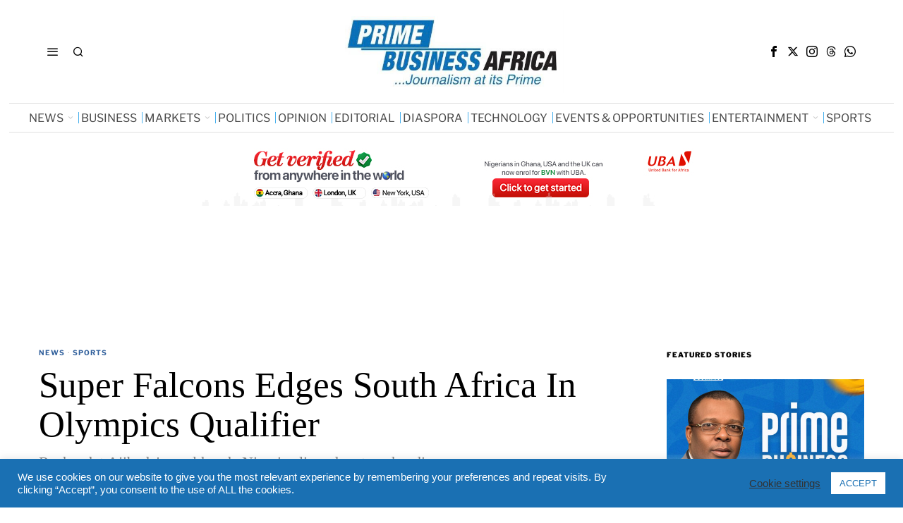

--- FILE ---
content_type: text/html; charset=UTF-8
request_url: https://www.primebusiness.africa/super-falcons-edges-south-africa-in-olympics-qualifier/
body_size: 229150
content:
<!DOCTYPE html><html lang="en-US" class="no-js"><head><meta charset="UTF-8"><meta name="viewport" content="width=device-width, initial-scale=1.0"><link rel="profile" href="http://gmpg.org/xfn/11">
<!--[if lt IE 9]> <script src="https://www.primebusiness.africa/wp-content/themes/fox/js/html5.js"></script> <![endif]--><meta name="author" content="Izuchukwu Okosi">
 <script>document.addEventListener('DOMContentLoaded',function(){var fox56_async_css=document.querySelectorAll('link[media="fox56_async"],style[media="fox56_async"]')
if(!fox56_async_css){return}
for(var link of fox56_async_css){link.setAttribute('media','all')}})</script> <meta name='robots' content='index, follow, max-image-preview:large, max-snippet:-1, max-video-preview:-1' /><style>img:is([sizes="auto" i],[sizes^="auto," i]){contain-intrinsic-size:3000px 1500px}</style><title>Super Falcons Edges South Africa In Olympics Qualifier</title><meta name="description" content="Nigeria&#039;s Super Falcons will meed to avoid a defeat in the retrim leg of the Olympics qualifiers against South Africa to be guaranteed a place" /><link rel="canonical" href="https://www.primebusiness.africa/super-falcons-edges-south-africa-in-olympics-qualifier/" /><meta property="og:locale" content="en_US" /><meta property="og:type" content="article" /><meta property="og:title" content="Super Falcons Edges South Africa In Olympics Qualifier" /><meta property="og:description" content="Nigeria&#039;s Super Falcons will meed to avoid a defeat in the retrim leg of the Olympics qualifiers against South Africa to be guaranteed a place" /><meta property="og:url" content="https://www.primebusiness.africa/super-falcons-edges-south-africa-in-olympics-qualifier/" /><meta property="og:site_name" content="Prime Business Africa" /><meta property="article:publisher" content="https://facebook.com/primebusiness.africa" /><meta property="article:published_time" content="2024-04-06T04:56:37+00:00" /><meta property="og:image" content="https://www.primebusiness.africa/wp-content/uploads/2024/04/IMG-20240405-WA0093.jpg" /><meta property="og:image:width" content="719" /><meta property="og:image:height" content="884" /><meta property="og:image:type" content="image/jpeg" /><meta name="author" content="Izuchukwu Okosi" /><meta name="twitter:card" content="summary_large_image" /><meta name="twitter:creator" content="@PB_Africa" /><meta name="twitter:site" content="@PB_Africa" /><meta name="twitter:label1" content="Written by" /><meta name="twitter:data1" content="Izuchukwu Okosi" /><meta name="twitter:label2" content="Est. reading time" /><meta name="twitter:data2" content="1 minute" /> <script type="application/ld+json" class="yoast-schema-graph">{"@context":"https://schema.org","@graph":[{"@type":"Article","@id":"https://www.primebusiness.africa/super-falcons-edges-south-africa-in-olympics-qualifier/#article","isPartOf":{"@id":"https://www.primebusiness.africa/super-falcons-edges-south-africa-in-olympics-qualifier/"},"author":[{"@id":"https://www.primebusiness.africa/#/schema/person/cb2f3683bc2a4f6e14575ff968ce336c"}],"headline":"Super Falcons Edges South Africa In Olympics Qualifier","datePublished":"2024-04-06T04:56:37+00:00","mainEntityOfPage":{"@id":"https://www.primebusiness.africa/super-falcons-edges-south-africa-in-olympics-qualifier/"},"wordCount":188,"commentCount":0,"publisher":{"@id":"https://www.primebusiness.africa/#organization"},"image":{"@id":"https://www.primebusiness.africa/super-falcons-edges-south-africa-in-olympics-qualifier/#primaryimage"},"thumbnailUrl":"https://www.primebusiness.africa/wp-content/uploads/2024/04/IMG-20240405-WA0093.jpg","keywords":["Bayana Bayana","Nigeria","Rasheedat Ajibade","south africa","Super Falcons News"],"articleSection":["News","Sports"],"inLanguage":"en-US","potentialAction":[{"@type":"CommentAction","name":"Comment","target":["https://www.primebusiness.africa/super-falcons-edges-south-africa-in-olympics-qualifier/#respond"]}],"copyrightYear":"2024","copyrightHolder":{"@id":"https://www.primebusiness.africa/#organization"}},{"@type":"WebPage","@id":"https://www.primebusiness.africa/super-falcons-edges-south-africa-in-olympics-qualifier/","url":"https://www.primebusiness.africa/super-falcons-edges-south-africa-in-olympics-qualifier/","name":"Super Falcons Edges South Africa In Olympics Qualifier","isPartOf":{"@id":"https://www.primebusiness.africa/#website"},"primaryImageOfPage":{"@id":"https://www.primebusiness.africa/super-falcons-edges-south-africa-in-olympics-qualifier/#primaryimage"},"image":{"@id":"https://www.primebusiness.africa/super-falcons-edges-south-africa-in-olympics-qualifier/#primaryimage"},"thumbnailUrl":"https://www.primebusiness.africa/wp-content/uploads/2024/04/IMG-20240405-WA0093.jpg","datePublished":"2024-04-06T04:56:37+00:00","description":"Nigeria's Super Falcons will meed to avoid a defeat in the retrim leg of the Olympics qualifiers against South Africa to be guaranteed a place","inLanguage":"en-US","potentialAction":[{"@type":"ReadAction","target":["https://www.primebusiness.africa/super-falcons-edges-south-africa-in-olympics-qualifier/"]}]},{"@type":"ImageObject","inLanguage":"en-US","@id":"https://www.primebusiness.africa/super-falcons-edges-south-africa-in-olympics-qualifier/#primaryimage","url":"https://www.primebusiness.africa/wp-content/uploads/2024/04/IMG-20240405-WA0093.jpg","contentUrl":"https://www.primebusiness.africa/wp-content/uploads/2024/04/IMG-20240405-WA0093.jpg","width":719,"height":884,"caption":"IMG WA"},{"@type":"WebSite","@id":"https://www.primebusiness.africa/#website","url":"https://www.primebusiness.africa/","name":"Prime Business Africa","description":"Prime Business Africa - Breaking News, Nigerian News, Nigerian newspapers, Entertainment, Videos, Sports, Business and Politics","publisher":{"@id":"https://www.primebusiness.africa/#organization"},"alternateName":"PBA","potentialAction":[{"@type":"SearchAction","target":{"@type":"EntryPoint","urlTemplate":"https://www.primebusiness.africa/?s={search_term_string}"},"query-input":{"@type":"PropertyValueSpecification","valueRequired":true,"valueName":"search_term_string"}}],"inLanguage":"en-US"},{"@type":"Organization","@id":"https://www.primebusiness.africa/#organization","name":"Prime Business Africa","alternateName":"PBA","url":"https://www.primebusiness.africa/","logo":{"@type":"ImageObject","inLanguage":"en-US","@id":"https://www.primebusiness.africa/#/schema/logo/image/","url":"https://www.primebusiness.africa/wp-content/uploads/2021/06/logo1.png","contentUrl":"https://www.primebusiness.africa/wp-content/uploads/2021/06/logo1.png","width":315,"height":120,"caption":"Prime Business Africa"},"image":{"@id":"https://www.primebusiness.africa/#/schema/logo/image/"},"sameAs":["https://facebook.com/primebusiness.africa","https://x.com/PB_Africa","https://www.instagram.com/pb_africa/","https://www.whatsapp.com/channel/0029Va83Aav9cDDYyDec4N3k","https://www.youtube.com/channel/UCXUAxch-Y3dKbavoXPcVKOw"]},{"@type":"Person","@id":"https://www.primebusiness.africa/#/schema/person/cb2f3683bc2a4f6e14575ff968ce336c","name":"Izuchukwu Okosi","image":{"@type":"ImageObject","inLanguage":"en-US","@id":"https://www.primebusiness.africa/#/schema/person/image/3e268f47d8c27a8ac850a384a6651ddc","url":"https://www.primebusiness.africa/wp-content/uploads/2021/12/izu.jpeg","contentUrl":"https://www.primebusiness.africa/wp-content/uploads/2021/12/izu.jpeg","caption":"Izuchukwu Okosi"},"description":"Izuchukwu Okosi is a Nigerian sports and entertainment journalist with two decades of experience in the media industry having begun his media journey in 2002 as an intern at Mundial Sports International (MSI) and Africa Independent Television (AIT), owners of Daar Communications Plc.","url":"https://www.primebusiness.africa/author/izuchukwuokosi/"}]}</script> <link rel='dns-prefetch' href='//www.googletagmanager.com' /><link rel='dns-prefetch' href='//fonts.googleapis.com' /><link rel='dns-prefetch' href='//pagead2.googlesyndication.com' /><link data-optimized="1" rel='stylesheet' id='elementor-frontend-css' href='https://www.primebusiness.africa/wp-content/litespeed/css/6be0ab3dc283a9c51e5989552bb825fe.css?ver=86e2f' media='all' /><link data-optimized="1" rel='stylesheet' id='swiper-css' href='https://www.primebusiness.africa/wp-content/litespeed/css/25cd76809d9f65d258c3482fae9caf65.css?ver=e4f3a' media='all' /><link data-optimized="1" rel='stylesheet' id='fox-elementor-css' href='https://www.primebusiness.africa/wp-content/litespeed/css/439f7b15946f465594b3907f7ee2e9cf.css?ver=3c967' media='all' /><link data-optimized="1" rel='stylesheet' id='embedpress-plyr-css-css' href='https://www.primebusiness.africa/wp-content/litespeed/css/b231e9cecd2681da667909989e7586e4.css?ver=14a42' media='all' /><link data-optimized="1" rel='stylesheet' id='embedpress-carousel-vendor-css-css' href='https://www.primebusiness.africa/wp-content/litespeed/css/4a99e44be698f8ac9d3147b0d5c964d7.css?ver=f8789' media='all' /><link data-optimized="1" rel='stylesheet' id='embedpress-glider-css-css' href='https://www.primebusiness.africa/wp-content/litespeed/css/53987a8106c59299fa0a522ec66b5b33.css?ver=3d55a' media='all' /><link data-optimized="1" rel='stylesheet' id='embedpress-css-css' href='https://www.primebusiness.africa/wp-content/litespeed/css/36d8b47b576e8d4b68d5bdad79fa3099.css?ver=15e0d' media='all' /><link data-optimized="1" rel='stylesheet' id='embedpress-meetup-events-css' href='https://www.primebusiness.africa/wp-content/litespeed/css/62a03f340b86bdce03b40de547bab135.css?ver=751da' media='all' /><link data-optimized="1" rel='stylesheet' id='embedpress-blocks-style-css' href='https://www.primebusiness.africa/wp-content/litespeed/css/aad2f0d7d8d6c20215fe383da54b7e84.css?ver=f688f' media='all' /><link data-optimized="1" rel='stylesheet' id='wp-block-library-css' href='https://www.primebusiness.africa/wp-content/litespeed/css/822a3fabf733e5a424fae22eef59ae44.css?ver=0d908' media='all' /><style id='classic-theme-styles-inline-css'>/*! This file is auto-generated */
.wp-block-button__link{color:#fff;background-color:#32373c;border-radius:9999px;box-shadow:none;text-decoration:none;padding:calc(.667em + 2px) calc(1.333em + 2px);font-size:1.125em}.wp-block-file__button{background:#32373c;color:#fff;text-decoration:none}</style><link data-optimized="1" rel='stylesheet' id='liveblog24_live_blogging_tool-cgb-style-css-css' href='https://www.primebusiness.africa/wp-content/litespeed/css/f0254137b43694ef873cffb9fa2a8299.css?ver=a8299' media='all' /><style id='co-authors-plus-coauthors-style-inline-css'>.wp-block-co-authors-plus-coauthors.is-layout-flow [class*=wp-block-co-authors-plus]{display:inline}</style><style id='co-authors-plus-avatar-style-inline-css'>.wp-block-co-authors-plus-avatar :where(img){height:auto;max-width:100%;vertical-align:bottom}.wp-block-co-authors-plus-coauthors.is-layout-flow .wp-block-co-authors-plus-avatar :where(img){vertical-align:middle}.wp-block-co-authors-plus-avatar:is(.alignleft,.alignright){display:table}.wp-block-co-authors-plus-avatar.aligncenter{display:table;margin-inline:auto}</style><style id='co-authors-plus-image-style-inline-css'>.wp-block-co-authors-plus-image{margin-bottom:0}.wp-block-co-authors-plus-image :where(img){height:auto;max-width:100%;vertical-align:bottom}.wp-block-co-authors-plus-coauthors.is-layout-flow .wp-block-co-authors-plus-image :where(img){vertical-align:middle}.wp-block-co-authors-plus-image:is(.alignfull,.alignwide) :where(img){width:100%}.wp-block-co-authors-plus-image:is(.alignleft,.alignright){display:table}.wp-block-co-authors-plus-image.aligncenter{display:table;margin-inline:auto}</style><style id='global-styles-inline-css'>:root{--wp--preset--aspect-ratio--square:1;--wp--preset--aspect-ratio--4-3:4/3;--wp--preset--aspect-ratio--3-4:3/4;--wp--preset--aspect-ratio--3-2:3/2;--wp--preset--aspect-ratio--2-3:2/3;--wp--preset--aspect-ratio--16-9:16/9;--wp--preset--aspect-ratio--9-16:9/16;--wp--preset--color--black:#000000;--wp--preset--color--cyan-bluish-gray:#abb8c3;--wp--preset--color--white:#ffffff;--wp--preset--color--pale-pink:#f78da7;--wp--preset--color--vivid-red:#cf2e2e;--wp--preset--color--luminous-vivid-orange:#ff6900;--wp--preset--color--luminous-vivid-amber:#fcb900;--wp--preset--color--light-green-cyan:#7bdcb5;--wp--preset--color--vivid-green-cyan:#00d084;--wp--preset--color--pale-cyan-blue:#8ed1fc;--wp--preset--color--vivid-cyan-blue:#0693e3;--wp--preset--color--vivid-purple:#9b51e0;--wp--preset--gradient--vivid-cyan-blue-to-vivid-purple:linear-gradient(135deg,rgba(6,147,227,1) 0%,rgb(155,81,224) 100%);--wp--preset--gradient--light-green-cyan-to-vivid-green-cyan:linear-gradient(135deg,rgb(122,220,180) 0%,rgb(0,208,130) 100%);--wp--preset--gradient--luminous-vivid-amber-to-luminous-vivid-orange:linear-gradient(135deg,rgba(252,185,0,1) 0%,rgba(255,105,0,1) 100%);--wp--preset--gradient--luminous-vivid-orange-to-vivid-red:linear-gradient(135deg,rgba(255,105,0,1) 0%,rgb(207,46,46) 100%);--wp--preset--gradient--very-light-gray-to-cyan-bluish-gray:linear-gradient(135deg,rgb(238,238,238) 0%,rgb(169,184,195) 100%);--wp--preset--gradient--cool-to-warm-spectrum:linear-gradient(135deg,rgb(74,234,220) 0%,rgb(151,120,209) 20%,rgb(207,42,186) 40%,rgb(238,44,130) 60%,rgb(251,105,98) 80%,rgb(254,248,76) 100%);--wp--preset--gradient--blush-light-purple:linear-gradient(135deg,rgb(255,206,236) 0%,rgb(152,150,240) 100%);--wp--preset--gradient--blush-bordeaux:linear-gradient(135deg,rgb(254,205,165) 0%,rgb(254,45,45) 50%,rgb(107,0,62) 100%);--wp--preset--gradient--luminous-dusk:linear-gradient(135deg,rgb(255,203,112) 0%,rgb(199,81,192) 50%,rgb(65,88,208) 100%);--wp--preset--gradient--pale-ocean:linear-gradient(135deg,rgb(255,245,203) 0%,rgb(182,227,212) 50%,rgb(51,167,181) 100%);--wp--preset--gradient--electric-grass:linear-gradient(135deg,rgb(202,248,128) 0%,rgb(113,206,126) 100%);--wp--preset--gradient--midnight:linear-gradient(135deg,rgb(2,3,129) 0%,rgb(40,116,252) 100%);--wp--preset--font-size--small:13px;--wp--preset--font-size--medium:20px;--wp--preset--font-size--large:36px;--wp--preset--font-size--x-large:42px;--wp--preset--spacing--20:0.44rem;--wp--preset--spacing--30:0.67rem;--wp--preset--spacing--40:1rem;--wp--preset--spacing--50:1.5rem;--wp--preset--spacing--60:2.25rem;--wp--preset--spacing--70:3.38rem;--wp--preset--spacing--80:5.06rem;--wp--preset--shadow--natural:6px 6px 9px rgba(0, 0, 0, 0.2);--wp--preset--shadow--deep:12px 12px 50px rgba(0, 0, 0, 0.4);--wp--preset--shadow--sharp:6px 6px 0px rgba(0, 0, 0, 0.2);--wp--preset--shadow--outlined:6px 6px 0px -3px rgba(255, 255, 255, 1), 6px 6px rgba(0, 0, 0, 1);--wp--preset--shadow--crisp:6px 6px 0px rgba(0, 0, 0, 1)}:where(.is-layout-flex){gap:.5em}:where(.is-layout-grid){gap:.5em}body .is-layout-flex{display:flex}.is-layout-flex{flex-wrap:wrap;align-items:center}.is-layout-flex>:is(*,div){margin:0}body .is-layout-grid{display:grid}.is-layout-grid>:is(*,div){margin:0}:where(.wp-block-columns.is-layout-flex){gap:2em}:where(.wp-block-columns.is-layout-grid){gap:2em}:where(.wp-block-post-template.is-layout-flex){gap:1.25em}:where(.wp-block-post-template.is-layout-grid){gap:1.25em}.has-black-color{color:var(--wp--preset--color--black)!important}.has-cyan-bluish-gray-color{color:var(--wp--preset--color--cyan-bluish-gray)!important}.has-white-color{color:var(--wp--preset--color--white)!important}.has-pale-pink-color{color:var(--wp--preset--color--pale-pink)!important}.has-vivid-red-color{color:var(--wp--preset--color--vivid-red)!important}.has-luminous-vivid-orange-color{color:var(--wp--preset--color--luminous-vivid-orange)!important}.has-luminous-vivid-amber-color{color:var(--wp--preset--color--luminous-vivid-amber)!important}.has-light-green-cyan-color{color:var(--wp--preset--color--light-green-cyan)!important}.has-vivid-green-cyan-color{color:var(--wp--preset--color--vivid-green-cyan)!important}.has-pale-cyan-blue-color{color:var(--wp--preset--color--pale-cyan-blue)!important}.has-vivid-cyan-blue-color{color:var(--wp--preset--color--vivid-cyan-blue)!important}.has-vivid-purple-color{color:var(--wp--preset--color--vivid-purple)!important}.has-black-background-color{background-color:var(--wp--preset--color--black)!important}.has-cyan-bluish-gray-background-color{background-color:var(--wp--preset--color--cyan-bluish-gray)!important}.has-white-background-color{background-color:var(--wp--preset--color--white)!important}.has-pale-pink-background-color{background-color:var(--wp--preset--color--pale-pink)!important}.has-vivid-red-background-color{background-color:var(--wp--preset--color--vivid-red)!important}.has-luminous-vivid-orange-background-color{background-color:var(--wp--preset--color--luminous-vivid-orange)!important}.has-luminous-vivid-amber-background-color{background-color:var(--wp--preset--color--luminous-vivid-amber)!important}.has-light-green-cyan-background-color{background-color:var(--wp--preset--color--light-green-cyan)!important}.has-vivid-green-cyan-background-color{background-color:var(--wp--preset--color--vivid-green-cyan)!important}.has-pale-cyan-blue-background-color{background-color:var(--wp--preset--color--pale-cyan-blue)!important}.has-vivid-cyan-blue-background-color{background-color:var(--wp--preset--color--vivid-cyan-blue)!important}.has-vivid-purple-background-color{background-color:var(--wp--preset--color--vivid-purple)!important}.has-black-border-color{border-color:var(--wp--preset--color--black)!important}.has-cyan-bluish-gray-border-color{border-color:var(--wp--preset--color--cyan-bluish-gray)!important}.has-white-border-color{border-color:var(--wp--preset--color--white)!important}.has-pale-pink-border-color{border-color:var(--wp--preset--color--pale-pink)!important}.has-vivid-red-border-color{border-color:var(--wp--preset--color--vivid-red)!important}.has-luminous-vivid-orange-border-color{border-color:var(--wp--preset--color--luminous-vivid-orange)!important}.has-luminous-vivid-amber-border-color{border-color:var(--wp--preset--color--luminous-vivid-amber)!important}.has-light-green-cyan-border-color{border-color:var(--wp--preset--color--light-green-cyan)!important}.has-vivid-green-cyan-border-color{border-color:var(--wp--preset--color--vivid-green-cyan)!important}.has-pale-cyan-blue-border-color{border-color:var(--wp--preset--color--pale-cyan-blue)!important}.has-vivid-cyan-blue-border-color{border-color:var(--wp--preset--color--vivid-cyan-blue)!important}.has-vivid-purple-border-color{border-color:var(--wp--preset--color--vivid-purple)!important}.has-vivid-cyan-blue-to-vivid-purple-gradient-background{background:var(--wp--preset--gradient--vivid-cyan-blue-to-vivid-purple)!important}.has-light-green-cyan-to-vivid-green-cyan-gradient-background{background:var(--wp--preset--gradient--light-green-cyan-to-vivid-green-cyan)!important}.has-luminous-vivid-amber-to-luminous-vivid-orange-gradient-background{background:var(--wp--preset--gradient--luminous-vivid-amber-to-luminous-vivid-orange)!important}.has-luminous-vivid-orange-to-vivid-red-gradient-background{background:var(--wp--preset--gradient--luminous-vivid-orange-to-vivid-red)!important}.has-very-light-gray-to-cyan-bluish-gray-gradient-background{background:var(--wp--preset--gradient--very-light-gray-to-cyan-bluish-gray)!important}.has-cool-to-warm-spectrum-gradient-background{background:var(--wp--preset--gradient--cool-to-warm-spectrum)!important}.has-blush-light-purple-gradient-background{background:var(--wp--preset--gradient--blush-light-purple)!important}.has-blush-bordeaux-gradient-background{background:var(--wp--preset--gradient--blush-bordeaux)!important}.has-luminous-dusk-gradient-background{background:var(--wp--preset--gradient--luminous-dusk)!important}.has-pale-ocean-gradient-background{background:var(--wp--preset--gradient--pale-ocean)!important}.has-electric-grass-gradient-background{background:var(--wp--preset--gradient--electric-grass)!important}.has-midnight-gradient-background{background:var(--wp--preset--gradient--midnight)!important}.has-small-font-size{font-size:var(--wp--preset--font-size--small)!important}.has-medium-font-size{font-size:var(--wp--preset--font-size--medium)!important}.has-large-font-size{font-size:var(--wp--preset--font-size--large)!important}.has-x-large-font-size{font-size:var(--wp--preset--font-size--x-large)!important}:where(.wp-block-post-template.is-layout-flex){gap:1.25em}:where(.wp-block-post-template.is-layout-grid){gap:1.25em}:where(.wp-block-columns.is-layout-flex){gap:2em}:where(.wp-block-columns.is-layout-grid){gap:2em}:root :where(.wp-block-pullquote){font-size:1.5em;line-height:1.6}</style><link data-optimized="1" rel='stylesheet' id='contact-form-7-css' href='https://www.primebusiness.africa/wp-content/litespeed/css/2e60b35a7647bb18edd5cb76cac77bf9.css?ver=20335' media='all' /><style id='contact-form-7-inline-css'>.wpcf7 .wpcf7-recaptcha iframe{margin-bottom:0}.wpcf7 .wpcf7-recaptcha[data-align="center"]>div{margin:0 auto}.wpcf7 .wpcf7-recaptcha[data-align="right"]>div{margin:0 0 0 auto}</style><link data-optimized="1" rel='stylesheet' id='cookie-law-info-css' href='https://www.primebusiness.africa/wp-content/litespeed/css/2953cb243e05cb7c200439698fefd0c6.css?ver=90977' media='all' /><link data-optimized="1" rel='stylesheet' id='cookie-law-info-gdpr-css' href='https://www.primebusiness.africa/wp-content/litespeed/css/1a2aefb1fc212c6e44b8ec9c7f97c236.css?ver=9e797' media='all' /><link data-optimized="1" rel='stylesheet' id='elementor-icons-css' href='https://www.primebusiness.africa/wp-content/litespeed/css/b656baa82368132624b43dc73585c7df.css?ver=eb49b' media='all' /><link data-optimized="1" rel='stylesheet' id='elementor-post-2162-css' href='https://www.primebusiness.africa/wp-content/litespeed/css/2104a020da146d12a75b53202a11f892.css?ver=01d8a' media='all' /><link data-optimized="1" rel='stylesheet' id='fox-google-fonts-css' href='https://www.primebusiness.africa/wp-content/litespeed/css/9722d28a171cfe074125afcef8d315e2.css?ver=315e2' media='all' /><link data-optimized="1" rel='stylesheet' id='fox-icon56-loading-css' href='https://www.primebusiness.africa/wp-content/litespeed/css/80fca03d0fd007f2a66d469a48767856.css?ver=746c3' media='all' /><link data-optimized="1" rel='stylesheet' id='fox-common-css' href='https://www.primebusiness.africa/wp-content/litespeed/css/c3e453c3c264f20a48254dc104fd0762.css?ver=f1629' media='all' /><link data-optimized="1" rel='stylesheet' id='fox-common-below-css' href='https://www.primebusiness.africa/wp-content/litespeed/css/ccbe5f07c326f75769a8fd621ea05650.css?ver=1d933' media='all' /><link data-optimized="1" rel='stylesheet' id='fox-header-above-css' href='https://www.primebusiness.africa/wp-content/litespeed/css/a880510886edabf8bfa2d437920ff359.css?ver=860ae' media='all' /><link data-optimized="1" rel='stylesheet' id='fox-header-below-css' href='https://www.primebusiness.africa/wp-content/litespeed/css/b088d40bdfa20ac5b6b2526f7f096739.css?ver=af3d5' media='all' /><link data-optimized="1" rel='stylesheet' id='fox-footer-css' href='https://www.primebusiness.africa/wp-content/litespeed/css/abb48ed9fb20beb78ab13e759db96d63.css?ver=de288' media='all' /><link data-optimized="1" rel='stylesheet' id='fox-widgets-css' href='https://www.primebusiness.africa/wp-content/litespeed/css/47bf41bb6c05f0cea90f7a8453c27275.css?ver=37369' media='all' /><link data-optimized="1" rel='stylesheet' id='fox-builder-common-css' href='https://www.primebusiness.africa/wp-content/litespeed/css/2b063161810d7ebf35c93a2d0f76641a.css?ver=63c80' media='all' /><link data-optimized="1" rel='stylesheet' id='fox-builder-grid-css' href='https://www.primebusiness.africa/wp-content/litespeed/css/1920426f03005a6c8a796b8e550755ff.css?ver=4907d' media='all' /><link data-optimized="1" rel='stylesheet' id='fox-builder-list-css' href='https://www.primebusiness.africa/wp-content/litespeed/css/4d661d9cc1c439ccd7a0e85e5260de77.css?ver=21f89' media='all' /><link data-optimized="1" rel='stylesheet' id='fox-builder-masonry-css' href='https://www.primebusiness.africa/wp-content/litespeed/css/6cdb3718fb5e86627116cf4f18bde338.css?ver=dfc77' media='all' /><link data-optimized="1" rel='stylesheet' id='fox-builder-carousel-css' href='https://www.primebusiness.africa/wp-content/litespeed/css/04e1ab582e51baf1d89bf9d2984fdbaa.css?ver=35c7f' media='all' /><link data-optimized="1" rel='stylesheet' id='fox-builder-group-css' href='https://www.primebusiness.africa/wp-content/litespeed/css/9510dc699b2f24c08b2609d03e559150.css?ver=cdf4b' media='all' /><link data-optimized="1" rel='stylesheet' id='fox-builder-others-css' href='https://www.primebusiness.africa/wp-content/litespeed/css/3d6bc66b8e2e2258b57c732e52140f70.css?ver=13ca1' media='all' /><link data-optimized="1" rel='stylesheet' id='fox-misc-css' href='https://www.primebusiness.africa/wp-content/litespeed/css/2ef391dd31d80e4711bd9abc06adec7a.css?ver=c2c9c' media='all' /><link data-optimized="1" rel='stylesheet' id='fox-single-above-css' href='https://www.primebusiness.africa/wp-content/litespeed/css/aaf8542dbfab3b43274ecb7092a0b2f2.css?ver=9deca' media='all' /><link data-optimized="1" rel='stylesheet' id='fox-tooltipster-css' href='https://www.primebusiness.africa/wp-content/litespeed/css/6cd03aef30c06a7e9fdb7254ed49e475.css?ver=52889' media='all' /><link data-optimized="1" rel='stylesheet' id='fox-lightbox-css' href='https://www.primebusiness.africa/wp-content/litespeed/css/f0ad2ad3e84541a7ad6032f39138e4e8.css?ver=3afc8' media='all' /><link data-optimized="1" rel='stylesheet' id='fox-single-below-css' href='https://www.primebusiness.africa/wp-content/litespeed/css/c41eadf810e6c186e77edb6fad0523f7.css?ver=e4f86' media='all' /><style id='style56-inline-css'>:root{--font-body:"Libre Franklin", sans-serif}:root{--font-heading:"Tinos", serif}:root{--font-nav:"Libre Franklin", sans-serif}</style><link data-optimized="1" rel='stylesheet' id='framework-style-css' href='https://www.primebusiness.africa/wp-content/litespeed/css/33f833ae6c5c07f7d84ff65478b9d8d2.css?ver=bd5c8' media='all' /><style id='framework-style-inline-css'>@media (min-width:1024px){.secondary,.section-secondary{width:265px}.has-sidebar .primary,.section-has-sidebar .section-primary,.section-sep{width:calc(100% - 265px)}}body,.font-body,.font-heading,h1,h2,h3,h4,h5,h6,.wp-block-quote.is-large cite,.wp-block-quote.is-style-large cite,.fox-btn,button,input[type="button"],input[type="reset"],input[type="submit"],.fox-term-list,.wp-block-cover-text,.title-label,.thumbnail-view,.post-item-meta,.standalone-categories,.readmore,a.more-link,.post-big a.more-link,.style--slider-navtext .flex-direction-nav a,.min-logo-text,.page-links-container,.authorbox-nav,.post-navigation .post-title,.review-criterion,.review-score,.review-text,.commentlist .fn,.reply a,.widget_archive,.widget_nav_menu,.widget_meta,.widget_recent_entries,.widget_categories,.widget_product_categories,.widget_rss>ul a.rsswidget,.widget_rss>ul>li>cite,.widget_recent_comments,#backtotop,.view-count,.tagcloud,.woocommerce span.onsale,.woocommerce ul.products li.product .onsale,.woocommerce #respond input#submit,.woocommerce a.button,.woocommerce button.button,.woocommerce input.button,.woocommerce a.added_to_cart,.woocommerce nav.woocommerce-pagination ul,.woocommerce div.product p.price,.woocommerce div.product span.price,.woocommerce div.product .woocommerce-tabs ul.tabs li a,.woocommerce #reviews #comments ol.commentlist li .comment-text p.meta,.woocommerce table.shop_table th,.woocommerce table.shop_table td.product-name a,.fox-logo,.mobile-logo-text,.slogan,.wi-mainnav ul.menu>li>a,.footer-bottom .widget_nav_menu,#footernav,.offcanvas-nav,.wi-mainnav ul.menu ul,.header-builder .widget_nav_menu ul.menu ul,.post-item-title,.archive-title,.single .post-item-title.post-title,.page-title,.post-item-subtitle,body.single:not(.elementor-page) .entry-content,body.page:not(.elementor-page) .entry-content,.single-heading,.widget-title,.section-heading h2,.fox-heading .heading-title-main,.article-big .readmore,.fox-input,input[type="color"],input[type="date"],input[type="datetime"],input[type="datetime-local"],input[type="email"],input[type="month"],input[type="number"],input[type="password"],input[type="search"],input[type="tel"],input[type="text"],input[type="time"],input[type="url"],input[type="week"],input:not([type]),textarea,blockquote,.wi-dropcap,.enable-dropcap .dropcap-content>p:first-of-type:first-letter,p.has-drop-cap:not(:focus):first-letter,.wp-caption-text,.post-thumbnail-standard figcaption,.wp-block-image figcaption,.blocks-gallery-caption,.footer-copyright,.footer-bottom .widget_nav_menu a,#footernav a{font-family:"Helvetica Neue",sans-serif}body,.font-body{font-size:16px;font-weight:400;font-style:normal;text-transform:none;letter-spacing:0;line-height:1.8}h2,h1,h3,h4,h5,h6{font-weight:700;text-transform:none;line-height:1.3}h2{font-size:2.0625em;font-style:normal}h3{font-size:1.625em;font-style:normal}h4{font-size:1.25em;font-style:normal}.fox-logo,.min-logo-text,.mobile-logo-text{font-size:60px;font-weight:400;font-style:normal;text-transform:uppercase;letter-spacing:0;line-height:1.1}.slogan{font-size:.8125em;font-weight:400;font-style:normal;text-transform:uppercase;letter-spacing:6px;line-height:1.1}.wi-mainnav ul.menu>li>a,.footer-bottom .widget_nav_menu,#footernav,.offcanvas-nav{font-size:16px;text-transform:none;letter-spacing:0}.wi-mainnav ul.menu ul,.header-builder .widget_nav_menu ul.menu ul{font-style:normal}.post-item-title{font-style:normal}.post-item-meta{font-style:normal}.standalone-categories{font-style:normal}.archive-title{font-style:normal}.single .post-item-title.post-title,.page-title{font-style:normal}.post-item-subtitle{font-style:normal}body.single:not(.elementor-page) .entry-content,body.page:not(.elementor-page) .entry-content{font-style:normal}.single-heading{font-size:1.5em;font-weight:400;font-style:normal}.widget-title{font-style:normal}.section-heading h2,.fox-heading .heading-title-main{font-style:normal}.fox-btn,button,input[type="button"],input[type="reset"],input[type="submit"],.article-big .readmore{font-style:normal}.fox-input,input[type="color"],input[type="date"],input[type="datetime"],input[type="datetime-local"],input[type="email"],input[type="month"],input[type="number"],input[type="password"],input[type="search"],input[type="tel"],input[type="text"],input[type="time"],input[type="url"],input[type="week"],input:not([type]),textarea{font-style:normal}blockquote{font-style:normal}.wi-dropcap,.enable-dropcap .dropcap-content>p:first-of-type:first-letter,p.has-drop-cap:not(:focus):first-letter{font-style:normal}.wp-caption-text,.post-thumbnail-standard figcaption,.wp-block-image figcaption,.blocks-gallery-caption{font-style:normal}.footer-copyright{font-style:normal}.footer-bottom .widget_nav_menu a,#footernav a{font-size:11px;font-style:normal;text-transform:uppercase;letter-spacing:1px}.offcanvas-nav{font-style:normal}@media only screen and (max-width:1023px){.fox-logo,.min-logo-text,.mobile-logo-text{font-size:40px}}@media only screen and (max-width:567px){body,.font-body{font-size:14px}.fox-logo,.min-logo-text,.mobile-logo-text{font-size:20px}}</style><link data-optimized="1" rel='stylesheet' id='elementor-gf-local-roboto-css' href='https://www.primebusiness.africa/wp-content/litespeed/css/9a9a4af22cb8d564a4e428b6328f260c.css?ver=2d496' media='all' /><link data-optimized="1" rel='stylesheet' id='elementor-gf-local-robotoslab-css' href='https://www.primebusiness.africa/wp-content/litespeed/css/2afe0857cd52d89aefd6afcb1a0d7fc1.css?ver=86ce2' media='all' /> <script src="https://www.primebusiness.africa/wp-includes/js/jquery/jquery.min.js?ver=3.7.1" id="jquery-core-js"></script> <script data-optimized="1" src="https://www.primebusiness.africa/wp-content/litespeed/js/8e4f5249713f0e5e7bb6a4facd2fb001.js?ver=7c10e" id="jquery-migrate-js"></script> <script data-optimized="1" id="cookie-law-info-js-extra">var Cli_Data={"nn_cookie_ids":[],"cookielist":[],"non_necessary_cookies":[],"ccpaEnabled":"","ccpaRegionBased":"","ccpaBarEnabled":"","strictlyEnabled":["necessary","obligatoire"],"ccpaType":"gdpr","js_blocking":"1","custom_integration":"","triggerDomRefresh":"","secure_cookies":""};var cli_cookiebar_settings={"animate_speed_hide":"500","animate_speed_show":"500","background":"#1a70b3","border":"#b1a6a6c2","border_on":"","button_1_button_colour":"#ffffff","button_1_button_hover":"#cccccc","button_1_link_colour":"#1a70b3","button_1_as_button":"1","button_1_new_win":"","button_2_button_colour":"#333","button_2_button_hover":"#292929","button_2_link_colour":"#444","button_2_as_button":"","button_2_hidebar":"","button_3_button_colour":"#3566bb","button_3_button_hover":"#2a5296","button_3_link_colour":"#fff","button_3_as_button":"1","button_3_new_win":"","button_4_button_colour":"#000","button_4_button_hover":"#000000","button_4_link_colour":"#333333","button_4_as_button":"","button_7_button_colour":"#61a229","button_7_button_hover":"#4e8221","button_7_link_colour":"#fff","button_7_as_button":"1","button_7_new_win":"","font_family":"inherit","header_fix":"","notify_animate_hide":"1","notify_animate_show":"","notify_div_id":"#cookie-law-info-bar","notify_position_horizontal":"right","notify_position_vertical":"bottom","scroll_close":"","scroll_close_reload":"","accept_close_reload":"","reject_close_reload":"","showagain_tab":"","showagain_background":"#fff","showagain_border":"#000","showagain_div_id":"#cookie-law-info-again","showagain_x_position":"100px","text":"#ffffff","show_once_yn":"","show_once":"10000","logging_on":"","as_popup":"","popup_overlay":"1","bar_heading_text":"","cookie_bar_as":"banner","popup_showagain_position":"bottom-right","widget_position":"left"};var log_object={"ajax_url":"https:\/\/www.primebusiness.africa\/wp-admin\/admin-ajax.php"}</script> <script data-optimized="1" src="https://www.primebusiness.africa/wp-content/litespeed/js/f35d5e1c0f0d14ff75908621c07472d6.js?ver=25172" id="cookie-law-info-js"></script> 
 <script src="https://www.googletagmanager.com/gtag/js?id=G-PFM7XYTP64" id="google_gtagjs-js" async></script> <script id="google_gtagjs-js-after">window.dataLayer = window.dataLayer || [];function gtag(){dataLayer.push(arguments);}
gtag("set","linker",{"domains":["www.primebusiness.africa"]});
gtag("js", new Date());
gtag("set", "developer_id.dZTNiMT", true);
gtag("config", "G-PFM7XYTP64", {"googlesitekit_post_type":"post","googlesitekit_post_date":"20240406","googlesitekit_post_author":"Izuchukwu Okosi"});</script> <link rel='shortlink' href='https://www.primebusiness.africa/?p=120968' /><meta name="generator" content="Redux 4.5.8" /><meta name="generator" content="Site Kit by Google 1.164.0" /> <script async src="https://www.googletagmanager.com/gtag/js?id=UA-199768109-1"></script> <script>window.dataLayer = window.dataLayer || [];
  function gtag(){dataLayer.push(arguments);}
  gtag('js', new Date());

  gtag('config', 'UA-199768109-1');</script>  <script async src="https://www.googletagmanager.com/gtag/js?id=G-PFM7XYTP64"></script> <script>window.dataLayer = window.dataLayer || [];
  function gtag(){dataLayer.push(arguments);}
  gtag('js', new Date());

  gtag('config', 'G-PFM7XYTP64');</script> <meta name="google-site-verification" content="b6strBNVmbSeP-KoyNnxxONy_dAw-lEtEaD7UERGr_E" /><meta name="google-site-verification" content="s3zf3ltFgsS_gga3jYiGVg0LA8IwlmrGEAVobUx6O0Y" /> <script data-ad-client="ca-pub-5561213975896506" async src="https://pagead2.googlesyndication.com/pagead/js/adsbygoogle.js"></script> <script data-optimized="1" type="text/javascript">(function(c,l,a,r,i,t,y){c[a]=c[a]||function(){(c[a].q=c[a].q||[]).push(arguments)};t=l.createElement(r);t.async=1;t.src="https://www.clarity.ms/tag/"+i+"?ref=wordpress";y=l.getElementsByTagName(r)[0];y.parentNode.insertBefore(t,y)})(window,document,"clarity","script","rkg9jc84pg")</script> <style>.molongui-disabled-link{border-bottom:none!important;text-decoration:none!important;color:inherit!important;cursor:inherit!important}.molongui-disabled-link:hover,.molongui-disabled-link:hover span{border-bottom:none!important;text-decoration:none!important;color:inherit!important;cursor:inherit!important}</style><style id="css-preview">.topbar56 .container .row{height:32px}.topbar56{border-bottom-width:0}.topbar56{border-top-width:0}.topbar56__container{border-bottom-width:0}.topbar56__container{border-top-width:0}.main_header56 .container{padding-top:14px}.main_header56 .container{padding-bottom:14px}.main_header56{border-bottom-width:0}.main_header56__container{border-bottom-width:0}.header_bottom56 .container .row{height:40px}.header_bottom56{border-bottom-width:0}.header_bottom56{border-top-width:0}.header_bottom56__container{border-bottom-width:1px}.header_bottom56__container{border-top-width:1px}.header_bottom56,.header_bottom56__container{border-color:#e0e0e0}.header_desktop56 .logo56 img{width:320px}.header_mobile56 .logo56 img{height:24px}.site-description{margin-top:0}.site-description{color:#797979}.header56__social li+li{margin-left:3px}.header56__social a{width:24px}.header56__social a{height:24px}.header56__social a{font-size:16px}.header56__social a img{width:16px}.header56__social a{border-radius:0}.header56__social a{border-width:0}.search-btn img,.searchform button img{width:32px}.header56__search .search-btn{font-size:16px}.hamburger--type-icon{font-size:18px}.hamburger--type-icon{width:40px}.hamburger--type-icon{height:40px}.hamburger--type-icon{border-width:0}.hamburger--type-icon{border-radius:0}.hamburger--type-image{width:40px}.mainnav ul.menu>li>a{padding-left:4px}.mainnav ul.menu>li>a{padding-right:4px}.mainnav ul.menu>li>a{line-height:29px}.mainnav ul.menu>li+li>a:before{border-color:#47B0ED}.mainnav ul.menu>li>a{color:#494949}.mainnav ul.menu>li>a:hover{color:#FFF}.mainnav ul.menu>li>a:hover{background:#47B0ED}.mainnav ul.menu>li.current-menu-item>a,.mainnav ul.menu>li.current-menu-ancestor>a{color:#000}.mainnav ul.menu>li>a:after{width:100%}.mainnav ul.menu>li>a:after{left:calc((100% - 100%)/2)}.mainnav ul.menu>li>a:after{height:2px}.mainnav ul.menu>li>a:after{background:#47B0ED}.mainnav .mk{color:#ccc}.mainnav .mk{font-size:14px}.mainnav .mk{margin-left:3px}.mainnav ul.sub-menu{width:180px}.mega.column-2>.sub-menu{width:calc(2*180px)}.mega.column-3>.sub-menu{width:calc(3*180px)}.mainnav ul.sub-menu{background:#fff}.mainnav ul.sub-menu{padding-top:0}.mainnav ul.sub-menu{padding-bottom:0}.mainnav ul.sub-menu{padding-left:0}.mainnav ul.sub-menu{padding-right:0}.mainnav ul.sub-menu{border-top-width:1px}.mainnav ul.sub-menu{border-right-width:1px}.mainnav ul.sub-menu{border-bottom-width:1px}.mainnav ul.sub-menu{border-left-width:1px}.mainnav ul.sub-menu{border-radius:0}.mainnav ul.sub-menu{box-shadow:0 5px 20px #fff0}.mainnav ul.menu>li.menu-item-has-children:after,.mainnav ul.menu>li.mega:after{border-bottom-color:#fff}.mainnav ul.menu>li.menu-item-has-children:before,.mainnav ul.menu>li.mega:before{border-bottom-color:#ccc}.mainnav ul.sub-menu a{padding-left:12px}.mainnav ul.sub-menu a{padding-right:12px}.mainnav ul.sub-menu a{line-height:28px}.mainnav ul.sub-menu a:hover{color:#111}.mainnav ul.sub-menu a:hover{background-color:#f0f0f0}.mainnav ul.sub-menu li{border-top-color:#e0e0e0}.mainnav li.mega .sub-menu>li:before{border-left-color:#e0e0e0}.header_mobile56 .container .row,.header_mobile56__height{height:54px}.header_mobile56{background-color:#fff}.header_mobile56{border-bottom-width:0}.header_mobile56{border-top-width:0}.header_mobile56{box-shadow:0 4px 10px #fff0}.offcanvas56{width:320px}.offcanvas56{padding-top:16px}.offcanvas56{padding-bottom:16px}.offcanvas56{padding-left:16px}.offcanvas56{padding-right:16px}.offcanvas56__element+.offcanvas56__element{margin-top:20px}.offcanvasnav56 ul.sub-menu,.offcanvasnav56 li+li{border-top-width:1px}.offcanvasnav56 ul.sub-menu,.offcanvasnav56 li+li{border-top-color:#DDD}.offcanvasnav56 a,.offcanvasnav56 .mk{line-height:42px}.offcanvasnav56 .mk{width:42px}.offcanvasnav56 .mk{height:42px}.offcanvasnav56 a{padding-left:0}.offcanvasnav56 a{padding-right:0}.masthead--sticky .masthead__wrapper.before-sticky{border-bottom-width:1px}.masthead--sticky .masthead__wrapper.before-sticky{border-color:#e0e0e1}.masthead--sticky .masthead__wrapper.before-sticky{box-shadow:0 3px 10px #fff0}.minimal-logo img{height:20px}.builder56{padding-top:20px}.builder56{padding-bottom:0}.builder56__section+.builder56__section{margin-top:24px}.titlebar56__main{width:600px}.titlebar56 .container{padding:2em 0}.titlebar56{border-top-width:0}.titlebar56{border-bottom-width:0}.titlebar56 .container{border-bottom-width:1px}.titlebar56,.titlebar56 .container{border-color:#e0e0e0}.toparea56 .blog56--grid{column-gap:32px}.toparea56 .blog56--list{column-gap:32px}.toparea56 .masonry-cell{padding-left:calc(32px/2)}.toparea56 .masonry-cell{padding-right:calc(32px/2)}.toparea56 .main-masonry{margin-left:calc(-32px/2)}.toparea56 .main-masonry{margin-right:calc(-32px/2)}.toparea56 .row56{column-gap:32px}.toparea56 .blog56__sep{column-gap:32px}.toparea56 .blog56__sep__line{transform:translate(calc(32px/2),0)}.toparea56 .carousel-cell{padding:0 16px}.toparea56 .carousel56__container{margin:0 -16px}.toparea56 .blog56--grid{row-gap:32px}.toparea56 .blog56--list{row-gap:32px}.toparea56 .masonry-cell{padding-top:32px}.toparea56 .main-masonry{margin-top:-32px}.toparea56 .post56__sep__line{top:calc(-32px/2)}.toparea56 .blog56__sep__line{border-right-width:0}.toparea56 .post56__sep__line{border-top-width:0}.toparea56 .post56--list--thumb-percent .thumbnail56{width:54%}.toparea56 .post56--list--thumb-percent .thumbnail56+.post56__text{width:calc(100% - 54%)}.toparea56 .post56--list--thumb-pixel .thumbnail56{width:400px}.toparea56 .post56--list--thumb-pixel .thumbnail56+.post56__text{width:calc(100% - 400px)}.toparea56 .post56--list--thumb-left .thumbnail56{padding-right:45px}.toparea56>.container>.blog56--list .post56--list--thumb-right .thumbnail56{padding-left:45px}.pagination56 .page-numbers{border-width:0}.pagination56 .page-numbers{border-radius:0}.pagination56 .page-numbers{background:rgb(0 0 0 / .1)}.pagination56 .page-numbers:hover,.pagination56 .page-numbers.current{background:rgb(0 0 0 / .2)}.post56__padding{padding-bottom:80%}.post56__height{height:320px}.post56__overlay{background:rgb(0 0 0 / .3)}.blog56--grid{column-gap:32px}.blog56--list{column-gap:32px}.masonry-cell{padding-left:calc(32px/2)}.masonry-cell{padding-right:calc(32px/2)}.main-masonry{margin-left:calc(-32px/2)}.main-masonry{margin-right:calc(-32px/2)}.row56{column-gap:32px}.blog56__sep{column-gap:32px}.blog56__sep__line{transform:translate(calc(32px/2),0)}.blog56--grid{row-gap:32px}.blog56--list{row-gap:32px}.masonry-cell{padding-top:32px}.main-masonry{margin-top:-32px}.post56__sep__line{top:calc(-32px/2)}.component56+.component56{margin-top:8px}.thumbnail56{margin-bottom:10px}.title56{margin-bottom:10px}.excerpt56{margin-bottom:10px}.blog56__sep__line{border-right-width:0}.post56__sep__line{border-top-width:1px}.post56__sep__line{border-color:#eaeaea}.post56{border-radius:0}.post56{box-shadow:2px 8px 20px #fff0}.post56 .post56__text{padding:0}.post56--list--thumb-percent .thumbnail56{width:40%}.post56--list--thumb-percent .thumbnail56+.post56__text{width:calc(100% - 40%)}.post56--list--thumb-pixel .thumbnail56{width:240px}.post56--list--thumb-pixel .thumbnail56+.post56__text{width:calc(100% - 240px)}.post56--list--thumb-left .thumbnail56{padding-right:24px}.post56--list--thumb-right .thumbnail56{padding-left:24px}.thumbnail56 img,.thumbnail56__overlay{border-radius:0}.thumbnail56__overlay{background:#000}.thumbnail56 .thumbnail56__hover-img{width:40%}.title56 a:hover{text-decoration:underline}.title56 a:hover{text-decoration-color:#ccc}.excerpt56{color:#555}.meta56__author a img{width:32px}.meta56{color:#999}.meta56 a{color:#999}.meta56 a:hover{color:#555}.single56{padding-top:20px}.single56__subtitle{max-width:600px}.single56__subtitle{color:#797979}:root{--narrow-width:660px}.single56--link-4 .single56__content a{text-decoration:none}.single56--link-4 .single56__content a{text-decoration-thickness:1px}.single56--link-4 .single56__content a:hover{text-decoration:none}.single56--link-4 .single56__content a:hover{text-decoration-thickness:1px}.single56__heading{text-align:center}.single56--small-heading-normal .single56__heading{border-top-width:1px}.authorbox56__avatar{width:90px}.authorbox56__text{width:calc(100% - 90px)}.authorbox56__name{margin-bottom:10px}.authorbox56{padding:2em}.authorbox56{border-top-width:1px}.authorbox56{border-right-width:1px}.authorbox56{border-bottom-width:1px}.authorbox56{border-left-width:1px}.authorbox56{border-color:#DDD}.terms56 a{line-height:24px}.terms56 a{border-radius:0}.terms56 a{border-width:0}.terms56 a{color:#000}.terms56 a{background:#fff}.singlenav56__post__bg{padding-bottom:45%}.singlenav56--1cols .singlenav56__post__bg{padding-bottom:calc(45%/1.8)}.progress56{height:3px}.share56--inline a{width:32px}.share56--inline a{height:32px}.share56--full a{height:32px}.share56 a{font-size:18px}.share56--inline a{border-radius:40px}.share56--full a{border-radius:0}.share56--inline li+li{margin-left:8px}.share56--full ul{column-gap:8px}.share56--custom a{color:#fff}.share56--custom a{background:#ddd}.share56--custom a:hover{color:#000}.share56--custom a:hover{background:#eee}.sidedock56__heading{background:#000}.footer56__col__sep{border-color:#e0e0e0}.footer_sidebar56{background-color:#111}.footer_sidebar56{border-top-width:1px}.footer_sidebar56{border-color:#eaeaea}.footer_bottom56{background-color:#fff}.footer_bottom56 .container{padding:20px 0}.footer_bottom56{border-top-width:1px}.footer_bottom56{border-color:#eaeaea}.footer56__logo img{width:260px}.footer56__social li+li{margin-left:3px}.footer56__social a{width:24px}.footer56__social a{height:24px}.footer56__social a{font-size:16px}.footer56__social a img{width:16px}.footer56__social a{border-radius:0}.footer56__social a{border-width:0}.footer56__nav li+li{margin-left:10px}.scrollup56--noimage{border-width:0}body{font-weight:400}body{font-size:15px}body{line-height:1.5}body{letter-spacing:0}body{text-transform:none}h1,h2,h3,h4,h5,h6{font-weight:700}h1,h2,h3,h4,h5,h6{line-height:1.1}h1,h2,h3,h4,h5,h6{text-transform:none}h2{font-size:33px}h3{font-size:26px}h4{font-size:20px}.text-logo{font-family:Bodoni Moda}.text-logo{font-weight:700}.text-logo{font-style:normal}.text-logo{font-size:50px}.text-logo{line-height:1.1}.text-logo{letter-spacing:0}.text-logo{text-transform:none}.slogan{font-family:var(--font-body)}.slogan{font-weight:400}.slogan{font-style:normal}.slogan{font-size:10px}.slogan{line-height:1.1}.slogan{letter-spacing:2px}.slogan{text-transform:uppercase}.mainnav ul.menu>li>a{font-weight:400}.mainnav ul.menu>li>a{font-size:16px}.mainnav ul.menu>li>a{letter-spacing:0}.mainnav ul.menu>li>a{text-transform:uppercase}.mainnav ul.sub-menu,.mainnav li.mega>.submenu-display-items .post-nav-item-title{font-style:normal}.mainnav ul.sub-menu,.mainnav li.mega>.submenu-display-items .post-nav-item-title{font-size:12px}.offcanvasnav56{font-weight:400}.offcanvasnav56{font-style:normal}.offcanvasnav56{font-size:15px}.offcanvasnav56{text-transform:none}.footer56__nav a{font-size:11px}.footer56__nav a{letter-spacing:1px}.footer56__nav a{text-transform:uppercase}.heading56,.section-heading h2,.fox-heading .heading-title-main{font-family:var(--font-nav)}.heading56,.section-heading h2,.fox-heading .heading-title-main{font-weight:900}.heading56,.section-heading h2,.fox-heading .heading-title-main{font-style:normal}.heading56,.section-heading h2,.fox-heading .heading-title-main{font-size:14px}.heading56,.section-heading h2,.fox-heading .heading-title-main{line-height:1.3}.heading56,.section-heading h2,.fox-heading .heading-title-main{letter-spacing:1px}.heading56,.section-heading h2,.fox-heading .heading-title-main{text-transform:uppercase}.titlebar56__title{font-family:var(--font-heading)}.titlebar56__title{font-size:44px}.titlebar56__title{text-transform:none}.titlebar56__description{font-family:var(--font-body)}.title56{font-family:var(--font-heading)}.title56{font-style:normal}.title56{font-size:26px}.meta56{font-family:var(--font-nav)}.meta56{font-weight:400}.meta56{font-style:normal}.meta56{font-size:13px}.meta56{text-transform:none}.meta56__category--fancy{font-family:var(--font-nav)}.meta56__category--fancy{font-weight:700}.meta56__category--fancy{font-style:normal}.meta56__category--fancy{font-size:10px}.meta56__category--fancy{letter-spacing:1px}.meta56__category--fancy{text-transform:uppercase}.pagination56{font-family:var(--font-heading)}.single56__title{font-family:var(--font-heading)}.single56__title{font-weight:400}.single56__title{font-style:normal}.single56__title{font-size:51px}.single56__subtitle{font-family:var(--font-heading)}.single56__subtitle{font-weight:400}.single56__subtitle{font-style:normal}.single56__subtitle{font-size:22px}.single56__subtitle{line-height:1.4}.single56__post_content{font-family:Lora}.single56__post_content{font-style:normal}.single56__post_content{font-size:18px}.single56__post_content{line-height:1.7}.single56__heading{font-family:var(--font-nav)}.single56__heading{font-weight:400}.single56__heading{font-style:normal}.single56__heading{font-size:20px}.single56__heading{letter-spacing:0}.single56__heading{text-transform:uppercase}.authorbox56__name{font-weight:700}.authorbox56__name{font-size:1.3em}.authorbox56__description{line-height:1.4}.terms56 a{font-weight:700}.terms56 a{font-size:0,8em}.terms56 a{letter-spacing:1px}.terms56 a{text-transform:uppercase}.single56__related .title56{font-size:18px}.sidedock56__post .title56{font-size:18px}.widget-title,.secondary56 .wp-block-heading{font-family:var(--font-nav)}.widget-title,.secondary56 .wp-block-heading{font-weight:900}.widget-title,.secondary56 .wp-block-heading{font-style:normal}.widget-title,.secondary56 .wp-block-heading{font-size:10px}.widget-title,.secondary56 .wp-block-heading{letter-spacing:1px}.widget-title,.secondary56 .wp-block-heading{text-transform:uppercase}.widget_archive,.widget_nav_menu,.widget_meta,.widget_recent_entries,.widget_categories,.widget_product_categories,.widget_recent_comments{font-family:var(--font-heading)}.widget_archive,.widget_nav_menu,.widget_meta,.widget_recent_entries,.widget_categories,.widget_product_categories,.widget_recent_comments{font-weight:400}.widget_archive,.widget_nav_menu,.widget_meta,.widget_recent_entries,.widget_categories,.widget_product_categories,.widget_recent_comments{font-size:16px}.widget_archive,.widget_nav_menu,.widget_meta,.widget_recent_entries,.widget_categories,.widget_product_categories,.widget_recent_comments{text-transform:none}button,input[type="submit"],.btn56{font-family:var(--font-nav)}button,input[type="submit"],.btn56{font-weight:700}button,input[type="submit"],.btn56{font-style:normal}button,input[type="submit"],.btn56{font-size:10px}button,input[type="submit"],.btn56{letter-spacing:2px}button,input[type="submit"],.btn56{text-transform:uppercase}input[type="text"],input[type="number"],input[type="email"],input[type="url"],input[type="date"],input[type="password"],textarea,.fox-input{font-family:var(--font-nav)}input[type="text"],input[type="number"],input[type="email"],input[type="url"],input[type="date"],input[type="password"],textarea,.fox-input{font-style:normal}input[type="text"],input[type="number"],input[type="email"],input[type="url"],input[type="date"],input[type="password"],textarea,.fox-input{font-size:12px}input[type="text"],input[type="number"],input[type="email"],input[type="url"],input[type="date"],input[type="password"],textarea,.fox-input{text-transform:none}blockquote{font-family:var(--font-body)}blockquote{font-weight:400}blockquote{font-style:normal}blockquote{letter-spacing:0}blockquote{text-transform:none}.wi-dropcap,.enable-dropcap .dropcap-content>p:first-of-type:first-letter,p.has-drop-cap:not(:focus):first-letter{font-family:var(--font-heading)}.wi-dropcap,.enable-dropcap .dropcap-content>p:first-of-type:first-letter,p.has-drop-cap:not(:focus):first-letter{font-weight:400}.wp-caption-text,.single_thumbnail56 figcaption,.thumbnail56 figcaption,.wp-block-image figcaption,.blocks-gallery-caption{font-family:var(--font-body)}.wp-caption-text,.single_thumbnail56 figcaption,.thumbnail56 figcaption,.wp-block-image figcaption,.blocks-gallery-caption{font-style:normal}.wp-caption-text,.single_thumbnail56 figcaption,.thumbnail56 figcaption,.wp-block-image figcaption,.blocks-gallery-caption{font-size:14px}body{color:#000}a{color:#31609c}a:hover{color:#31609c}:root{--border-color:#e0e0e1}:root{--accent-color:#31609c}:root{--content-width:1170px}body{background-color:rgb(255 255 255)}body.layout-boxed #wi-all{background-size:cover}body.layout-boxed #wi-all{background-position:center center}body.layout-boxed #wi-all{background-attachment:scroll}body.layout-boxed #wi-all{background-repeat:no-repeat}body.layout-boxed #wi-all{border-top-width:0}body.layout-boxed #wi-all{border-right-width:0}body.layout-boxed #wi-all{border-bottom-width:0}body.layout-boxed #wi-all{border-left-width:0}:root{--button-border-radius:0px}:root{--button-height:48px}:root{--button-padding:28px}:root{--button-shadow:2px 8px 20px rgba(0,0,0,0.0)}:root{--button-hover-shadow:2px 8px 20px rgba(0,0,0,0.0)}:root{--input-border-width:1px}:root{--input-border-radius:1px}:root{--input-height:46px}:root{--input-placeholder-opacity:0.6}:root{--input-background:#f0f0f0}:root{--input-color:#777777}:root{--input-border-color:#f0f0f0}:root{--input-shadow:2px 8px 20px rgba(0,0,0,0.0)}:root{--input-focus-background:#eaeaea}:root{--input-focus-border-color:#f0f0f0}:root{--input-focus-shadow:2px 8px 20px rgba(0,0,0,0.0)}blockquote{background:#EEE}blockquote{border-top-width:0}blockquote{border-right-width:0}blockquote{border-bottom-width:0}blockquote{border-left-width:2px}blockquote{border-color:#31609C}.widget+.widget{border-top-width:0}.widget-title,.secondary56 .wp-block-heading{border-top-width:0}.widget-title,.secondary56 .wp-block-heading{border-right-width:0}.widget-title,.secondary56 .wp-block-heading{border-bottom-width:0}.widget-title,.secondary56 .wp-block-heading{border-left-width:0}.widget-title,.secondary56 .wp-block-heading{border-color:#e0e0e0}.widget-title,.secondary56 .wp-block-heading{padding-top:0}.widget-title,.secondary56 .wp-block-heading{padding-right:0}.widget-title,.secondary56 .wp-block-heading{padding-bottom:0}.widget-title,.secondary56 .wp-block-heading{padding-left:0}:root{--list-widget-border-style:none}:root{--list-widget-border-color:#e0e0e1}:root{--list-widget-spacing:6px}.wp-caption-text,.wp-element-caption,.single_thumbnail56 figcaption,.thumbnail56 figcaption,.wp-block-image figcaption,.blocks-gallery-caption{color:#797979}:root{--darkmode-bg:#000}.widget56--id--11 .heading56--middle-line .heading56__line{height:3px}.widget56--id--11 .heading56--border-top{border-top-width:3px}.widget56--id--11 .heading56--border-bottom{border-bottom-width:3px}.widget56--id--11 .heading56--border-around .heading56__text{border-width:3px}.widget56--id--11 .heading56{color:#47B0ED}.widget56--id--11 .heading56--middle-line .heading56__line{background-color:#47B0ED}.widget56--id--11 .heading56--border-top,.widget56--id--11 .heading56--border-bottom{border-color:#47B0ED}.widget56--id--11 .heading56--border-around .heading56__text{border-color:#47B0ED}.legacy-667161aa36f58 .secondary56__sep{border-left-width:1px}.legacy-667161aa36f75 .row56__col--big .title56{font-size:2.1em}.legacy-667161aa36f75 .row56__col--medium .post56--list--thumb-pixel .thumbnail56{width:120px}.legacy-667161aa36f75 .row56__col--medium .post56--list--thumb-pixel .thumbnail56+.post56__text{width:calc(100% - 120px)}.legacy-667161aa36f75 .row56__col--medium .title56{font-size:1.625em}.legacy-667161aa36f75 .row56__col--small .post56--list--thumb-pixel .thumbnail56{width:120px}.legacy-667161aa36f75 .row56__col--small .post56--list--thumb-pixel .thumbnail56+.post56__text{width:calc(100% - 120px)}.legacy-667161aa36f75 .row56__col--small .title56{font-size:1.3em}.legacy-667161aa36f75 .row56__col--small .excerpt56{font-size:13px}.legacy-667161aa36f75 .row56__col--small .excerpt56{line-height:1.3}.legacy-667161aa36f75 .post56__padding{padding-bottom:80%}.legacy-667161aa36f75 .post56__height{height:320px}.legacy-667161aa36f75 .post56__overlay{background:rgb(0 0 0 / .3)}.legacy-667161aa36f75 .post56{border-radius:0}.legacy-667161aa36f75 .post56{box-shadow:2px 8px 20px #fff0}.legacy-667161aa36f75 .post56__text{padding:0}.legacy-667161aa36f75 .row56{column-gap:40px}.legacy-667161aa36f75 .blog56__sep{column-gap:40px}.legacy-667161aa36f75 .blog56__sep__line{transform:translate(calc(40px/2),0)}.legacy-667161aa36f75 .blog56--grid{row-gap:32px}.legacy-667161aa36f75 .post56__sep__line{top:calc(-32px/2)}.legacy-667161aa36f75 .blog56--list{row-gap:32px}.legacy-667161aa36f75 .component56+.component56{margin-top:8px}.legacy-667161aa36f75 .thumbnail56{margin-bottom:10px}.legacy-667161aa36f75 .title56{margin-bottom:10px}.legacy-667161aa36f75 .excerpt56{margin-bottom:10px}.legacy-667161aa36f75 .blog56__sep__line{border-right-width:1px}.legacy-667161aa36f75 .blog56__sep__line{border-color:#e0e0e0}.legacy-667161aa36f75 .post56__sep__line{border-top-width:0}.legacy-667161aa36f75 .thumbnail56 img{border-radius:0}.legacy-667161aa36f75 .thumbnail56 .thumbnail56__hover-img{width:40%}.legacy-667161aa36f75 .meta56__author img{width:32px}.legacy-667161aa37413 .heading56--middle-line .heading56__line{height:1px}.legacy-667161aa37413 .heading56--border-top{border-top-width:1px}.legacy-667161aa37413 .heading56--border-bottom{border-bottom-width:1px}.legacy-667161aa37413 .heading56--border-around .heading56__text{border-width:1px}.legacy-667161aa37413 .heading56{font-size:18px}.legacy-667161aa37413 .heading56{color:#47B0ED}.legacy-667161aa37413 .heading56--middle-line .heading56__line{background-color:#47B0ED}.legacy-667161aa37413 .heading56--border-top,.legacy-667161aa37413 .heading56--border-bottom{border-color:#47B0ED}.legacy-667161aa37413 .heading56--border-around .heading56__text{border-color:#47B0ED}.legacy-667161aa37427 .secondary56__sep{border-left-width:0}.legacy-667161aa37431 .post56__padding{padding-bottom:80%}.legacy-667161aa37431 .post56__height{height:320px}.legacy-667161aa37431 .post56__overlay{background:rgb(0 0 0 / .3)}.legacy-667161aa37431 .post56{border-radius:0}.legacy-667161aa37431 .post56{box-shadow:2px 8px 20px #fff0}.legacy-667161aa37431 .post56__text{padding:0}.legacy-667161aa37431 .blog56--grid{column-gap:32px}.legacy-667161aa37431 .blog56__sep{column-gap:32px}.legacy-667161aa37431 .blog56__sep__line{transform:translate(calc(32px/2),0)}.legacy-667161aa37431 .blog56--grid{row-gap:32px}.legacy-667161aa37431 .post56__sep__line{top:calc(-32px/2)}.legacy-667161aa37431 .component56+.component56{margin-top:8px}.legacy-667161aa37431 .thumbnail56{margin-bottom:10px}.legacy-667161aa37431 .title56{margin-bottom:10px}.legacy-667161aa37431 .excerpt56{margin-bottom:10px}.legacy-667161aa37431 .blog56__sep__line{border-right-width:1px}.legacy-667161aa37431 .blog56__sep__line{border-color:#e0e0e0}.legacy-667161aa37431 .post56__sep__line{border-top-width:0}.legacy-667161aa37431 .thumbnail56 img{border-radius:0}.legacy-667161aa37431 .thumbnail56 .thumbnail56__hover-img{width:40%}.legacy-667161aa37431 .meta56__author img{width:32px}.legacy-667161aa37431 .title56{font-size:21px}.legacy-667161aa3772c .heading56--middle-line .heading56__line{height:1px}.legacy-667161aa3772c .heading56--border-top{border-top-width:1px}.legacy-667161aa3772c .heading56--border-bottom{border-bottom-width:1px}.legacy-667161aa3772c .heading56--border-around .heading56__text{border-width:1px}.legacy-667161aa3772c .heading56{font-size:18px}.legacy-667161aa3772c .heading56{color:#47B0ED}.legacy-667161aa3772c .heading56--middle-line .heading56__line{background-color:#47B0ED}.legacy-667161aa3772c .heading56--border-top,.legacy-667161aa3772c .heading56--border-bottom{border-color:#47B0ED}.legacy-667161aa3772c .heading56--border-around .heading56__text{border-color:#47B0ED}.legacy-667161aa3773b .secondary56__sep{border-left-width:0}.legacy-667161aa37744 .row56__col--big .title56{font-size:2.1em}.legacy-667161aa37744 .row56__col--medium .post56--list--thumb-pixel .thumbnail56{width:130px}.legacy-667161aa37744 .row56__col--medium .post56--list--thumb-pixel .thumbnail56+.post56__text{width:calc(100% - 130px)}.legacy-667161aa37744 .row56__col--medium .title56{font-size:1.3em}.legacy-667161aa37744 .row56__col--medium .excerpt56{font-size:13px}.legacy-667161aa37744 .row56__col--medium .excerpt56{line-height:1.3}.legacy-667161aa37744 .row56__col--small .post56--list--thumb-pixel .thumbnail56{width:120px}.legacy-667161aa37744 .row56__col--small .post56--list--thumb-pixel .thumbnail56+.post56__text{width:calc(100% - 120px)}.legacy-667161aa37744 .post56__padding{padding-bottom:80%}.legacy-667161aa37744 .post56__height{height:320px}.legacy-667161aa37744 .post56__overlay{background:rgb(0 0 0 / .3)}.legacy-667161aa37744 .post56{border-radius:0}.legacy-667161aa37744 .post56{box-shadow:2px 8px 20px #fff0}.legacy-667161aa37744 .post56__text{padding:0}.legacy-667161aa37744 .row56{column-gap:40px}.legacy-667161aa37744 .blog56__sep{column-gap:40px}.legacy-667161aa37744 .blog56__sep__line{transform:translate(calc(40px/2),0)}.legacy-667161aa37744 .blog56--grid{row-gap:32px}.legacy-667161aa37744 .post56__sep__line{top:calc(-32px/2)}.legacy-667161aa37744 .blog56--list{row-gap:32px}.legacy-667161aa37744 .component56+.component56{margin-top:8px}.legacy-667161aa37744 .thumbnail56{margin-bottom:10px}.legacy-667161aa37744 .title56{margin-bottom:10px}.legacy-667161aa37744 .excerpt56{margin-bottom:10px}.legacy-667161aa37744 .blog56__sep__line{border-right-width:1px}.legacy-667161aa37744 .blog56__sep__line{border-color:#e0e0e0}.legacy-667161aa37744 .post56__sep__line{border-top-width:0}.legacy-667161aa37744 .thumbnail56 img{border-radius:0}.legacy-667161aa37744 .thumbnail56 .thumbnail56__hover-img{width:40%}.legacy-667161aa37744 .meta56__author img{width:32px}.legacy-667161aa37b6f .heading56--middle-line .heading56__line{height:1px}.legacy-667161aa37b6f .heading56--border-top{border-top-width:1px}.legacy-667161aa37b6f .heading56--border-bottom{border-bottom-width:1px}.legacy-667161aa37b6f .heading56--border-around .heading56__text{border-width:1px}.legacy-667161aa37b6f .heading56{font-size:18px}.legacy-667161aa37b6f .heading56{color:#47B0ED}.legacy-667161aa37b6f .heading56--middle-line .heading56__line{background-color:#47B0ED}.legacy-667161aa37b6f .heading56--border-top,.legacy-667161aa37b6f .heading56--border-bottom{border-color:#47B0ED}.legacy-667161aa37b6f .heading56--border-around .heading56__text{border-color:#47B0ED}.legacy-667161aa37b7d .secondary56__sep{border-left-width:0}.legacy-667161aa37b86 .post56__padding{padding-bottom:80%}.legacy-667161aa37b86 .post56__height{height:320px}.legacy-667161aa37b86 .post56__overlay{background:rgb(0 0 0 / .3)}.legacy-667161aa37b86 .post56{border-radius:0}.legacy-667161aa37b86 .post56{box-shadow:2px 8px 20px #fff0}.legacy-667161aa37b86 .post56__text{padding:0}.legacy-667161aa37b86 .blog56--grid{column-gap:32px}.legacy-667161aa37b86 .blog56__sep{column-gap:32px}.legacy-667161aa37b86 .blog56__sep__line{transform:translate(calc(32px/2),0)}.legacy-667161aa37b86 .blog56--grid{row-gap:32px}.legacy-667161aa37b86 .post56__sep__line{top:calc(-32px/2)}.legacy-667161aa37b86 .component56+.component56{margin-top:8px}.legacy-667161aa37b86 .thumbnail56{margin-bottom:10px}.legacy-667161aa37b86 .title56{margin-bottom:10px}.legacy-667161aa37b86 .excerpt56{margin-bottom:10px}.legacy-667161aa37b86 .blog56__sep__line{border-right-width:1px}.legacy-667161aa37b86 .blog56__sep__line{border-color:#e0e0e0}.legacy-667161aa37b86 .post56__sep__line{border-top-width:0}.legacy-667161aa37b86 .thumbnail56 img{border-radius:0}.legacy-667161aa37b86 .thumbnail56 .thumbnail56__hover-img{width:40%}.legacy-667161aa37b86 .meta56__author img{width:32px}.legacy-667161aa37b86 .title56{font-size:21px}.widget56--id--2 .heading56--middle-line .heading56__line{height:1px}.widget56--id--2 .heading56--border-top{border-top-width:1px}.widget56--id--2 .heading56--border-bottom{border-bottom-width:1px}.widget56--id--2 .heading56--border-around .heading56__text{border-width:1px}.widget56--id--2 .heading56{font-size:18px}.widget56--id--2 .heading56{color:#47B0ED}.widget56--id--2 .heading56--middle-line .heading56__line{background-color:#47B0ED}.widget56--id--2 .heading56--border-top,.widget56--id--2 .heading56--border-bottom{border-color:#47B0ED}.widget56--id--2 .heading56--border-around .heading56__text{border-color:#47B0ED}.widget56--id--3 .secondary56__sep{border-left-width:0}.widget56--id--5 .post56__padding{padding-bottom:80%}.widget56--id--5 .post56__height{height:320px}.widget56--id--5 .post56__overlay{background:rgb(0 0 0 / .3)}.widget56--id--5 .post56{border-radius:0}.widget56--id--5 .post56{box-shadow:2px 8px 20px #fff0}.widget56--id--5 .post56__text{padding:0}.widget56--id--5 .blog56--grid{column-gap:32px}.widget56--id--5 .blog56__sep{column-gap:32px}.widget56--id--5 .blog56__sep__line{transform:translate(calc(32px/2),0)}.widget56--id--5 .blog56--grid{row-gap:32px}.widget56--id--5 .post56__sep__line{top:calc(-32px/2)}.widget56--id--5 .component56+.component56{margin-top:8px}.widget56--id--5 .thumbnail56{margin-bottom:10px}.widget56--id--5 .title56{margin-bottom:10px}.widget56--id--5 .excerpt56{margin-bottom:10px}.widget56--id--5 .blog56__sep__line{border-right-width:1px}.widget56--id--5 .blog56__sep__line{border-color:#e0e0e0}.widget56--id--5 .post56__sep__line{border-top-width:0}.widget56--id--5 .thumbnail56 img{border-radius:0}.widget56--id--5 .thumbnail56 .thumbnail56__hover-img{width:40%}.widget56--id--5 .meta56__author img{width:32px}.widget56--id--5 .title56{font-size:21px}.widget56--id--7 .heading56--middle-line .heading56__line{height:1px}.widget56--id--7 .heading56--border-top{border-top-width:1px}.widget56--id--7 .heading56--border-bottom{border-bottom-width:1px}.widget56--id--7 .heading56--border-around .heading56__text{border-width:1px}.widget56--id--7 .heading56{font-size:18px}.widget56--id--7 .heading56{color:#47B0ED}.widget56--id--7 .heading56--middle-line .heading56__line{background-color:#47B0ED}.widget56--id--7 .heading56--border-top,.widget56--id--7 .heading56--border-bottom{border-color:#47B0ED}.widget56--id--7 .heading56--border-around .heading56__text{border-color:#47B0ED}.widget56--id--8 .secondary56__sep{border-left-width:0}.widget56--id--10 .row56__col--big .title56{font-size:2.1em}.widget56--id--10 .row56__col--medium .post56--list--thumb-pixel .thumbnail56{width:130px}.widget56--id--10 .row56__col--medium .post56--list--thumb-pixel .thumbnail56+.post56__text{width:calc(100% - 130px)}.widget56--id--10 .row56__col--medium .title56{font-size:1.3em}.widget56--id--10 .row56__col--medium .excerpt56{font-size:13px}.widget56--id--10 .row56__col--medium .excerpt56{line-height:1.3}.widget56--id--10 .row56__col--small .post56--list--thumb-pixel .thumbnail56{width:120px}.widget56--id--10 .row56__col--small .post56--list--thumb-pixel .thumbnail56+.post56__text{width:calc(100% - 120px)}.widget56--id--10 .post56__padding{padding-bottom:80%}.widget56--id--10 .post56__height{height:320px}.widget56--id--10 .post56__overlay{background:rgb(0 0 0 / .3)}.widget56--id--10 .post56{border-radius:0}.widget56--id--10 .post56{box-shadow:2px 8px 20px #fff0}.widget56--id--10 .post56__text{padding:0}.widget56--id--10 .row56{column-gap:40px}.widget56--id--10 .blog56__sep{column-gap:40px}.widget56--id--10 .blog56__sep__line{transform:translate(calc(40px/2),0)}.widget56--id--10 .blog56--grid{row-gap:32px}.widget56--id--10 .post56__sep__line{top:calc(-32px/2)}.widget56--id--10 .blog56--list{row-gap:32px}.widget56--id--10 .component56+.component56{margin-top:8px}.widget56--id--10 .thumbnail56{margin-bottom:10px}.widget56--id--10 .title56{margin-bottom:10px}.widget56--id--10 .excerpt56{margin-bottom:10px}.widget56--id--10 .blog56__sep__line{border-right-width:1px}.widget56--id--10 .blog56__sep__line{border-color:#e0e0e0}.widget56--id--10 .post56__sep__line{border-top-width:0}.widget56--id--10 .thumbnail56 img{border-radius:0}.widget56--id--10 .thumbnail56 .thumbnail56__hover-img{width:40%}.widget56--id--10 .meta56__author img{width:32px}.widget56--id--13 .heading56--middle-line .heading56__line{height:1px}.widget56--id--13 .heading56--border-top{border-top-width:1px}.widget56--id--13 .heading56--border-bottom{border-bottom-width:1px}.widget56--id--13 .heading56--border-around .heading56__text{border-width:1px}.widget56--id--13 .heading56{font-size:18px}.widget56--id--13 .heading56{color:#47B0ED}.widget56--id--13 .heading56--middle-line .heading56__line{background-color:#47B0ED}.widget56--id--13 .heading56--border-top,.widget56--id--13 .heading56--border-bottom{border-color:#47B0ED}.widget56--id--13 .heading56--border-around .heading56__text{border-color:#47B0ED}.widget56--id--14 .secondary56__sep{border-left-width:0}.widget56--id--16 .post56__padding{padding-bottom:80%}.widget56--id--16 .post56__height{height:320px}.widget56--id--16 .post56__overlay{background:rgb(0 0 0 / .3)}.widget56--id--16 .post56{border-radius:0}.widget56--id--16 .post56{box-shadow:2px 8px 20px #fff0}.widget56--id--16 .post56__text{padding:0}.widget56--id--16 .blog56--grid{column-gap:32px}.widget56--id--16 .blog56__sep{column-gap:32px}.widget56--id--16 .blog56__sep__line{transform:translate(calc(32px/2),0)}.widget56--id--16 .blog56--grid{row-gap:32px}.widget56--id--16 .post56__sep__line{top:calc(-32px/2)}.widget56--id--16 .component56+.component56{margin-top:8px}.widget56--id--16 .thumbnail56{margin-bottom:10px}.widget56--id--16 .title56{margin-bottom:10px}.widget56--id--16 .excerpt56{margin-bottom:10px}.widget56--id--16 .blog56__sep__line{border-right-width:1px}.widget56--id--16 .blog56__sep__line{border-color:#e0e0e0}.widget56--id--16 .post56__sep__line{border-top-width:0}.widget56--id--16 .thumbnail56 img{border-radius:0}.widget56--id--16 .thumbnail56 .thumbnail56__hover-img{width:40%}.widget56--id--16 .meta56__author img{width:32px}.widget56--id--16 .title56{font-size:21px}.h2-section_64a7e2ab54b8455{padding:0 0 20px}.legacy-667161aa37e27 .heading56--middle-line .heading56__line{height:1px}.legacy-667161aa37e27 .heading56--border-top{border-top-width:1px}.legacy-667161aa37e27 .heading56--border-bottom{border-bottom-width:1px}.legacy-667161aa37e27 .heading56--border-around .heading56__text{border-width:1px}.legacy-667161aa37e27 .heading56{font-size:18px}.legacy-667161aa37e27 .heading56{color:#47B0ED}.legacy-667161aa37e27 .heading56--middle-line .heading56__line{background-color:#47B0ED}.legacy-667161aa37e27 .heading56--border-top,.legacy-667161aa37e27 .heading56--border-bottom{border-color:#47B0ED}.legacy-667161aa37e27 .heading56--border-around .heading56__text{border-color:#47B0ED}.legacy-667161aa37e36 .secondary56__sep{border-left-width:1px}.legacy-667161aa37e36 .secondary56__sep{border-color:#e0e0e0}.legacy-667161aa37e41 .post56{border-radius:0}.legacy-667161aa37e41 .post56{box-shadow:2px 8px 20px #fff0}.legacy-667161aa37e41 .post56__text{padding:0}.legacy-667161aa37e41 .blog56--list{column-gap:32px}.legacy-667161aa37e41 .blog56__sep{column-gap:32px}.legacy-667161aa37e41 .blog56__sep__line{transform:translate(calc(32px/2),0)}.legacy-667161aa37e41 .blog56--grid{row-gap:32px}.legacy-667161aa37e41 .blog56--list{row-gap:32px}.legacy-667161aa37e41 .post56__sep__line{top:calc(-32px/2)}.legacy-667161aa37e41 .component56+.component56{margin-top:8px}.legacy-667161aa37e41 .thumbnail56{margin-bottom:10px}.legacy-667161aa37e41 .title56{margin-bottom:10px}.legacy-667161aa37e41 .excerpt56{margin-bottom:10px}.legacy-667161aa37e41 .blog56__sep__line{border-right-width:0}.legacy-667161aa37e41 .post56__sep__line{border-top-width:1px}.legacy-667161aa37e41 .post56__sep__line{border-color:#eaeaea}.legacy-667161aa37e41 .post56--list--thumb-percent .thumbnail56{width:40%}.legacy-667161aa37e41 .post56--list--thumb-percent .thumbnail56+.post56__text{width:calc(100% - 40%)}.legacy-667161aa37e41 .post56--list--thumb-pixel .thumbnail56{width:240px}.legacy-667161aa37e41 .post56--list--thumb-pixel .thumbnail56+.post56__text{width:calc(100% - 240px)}.legacy-667161aa37e41 .post56--list--thumb-left .thumbnail56{padding-right:24px}.legacy-667161aa37e41 .post56--list--thumb-right .thumbnail56{padding-left:24px}.legacy-667161aa37e41 .thumbnail56 img{border-radius:0}.legacy-667161aa37e41 .thumbnail56 .thumbnail56__hover-img{width:40%}.legacy-667161aa37e41 .meta56__author img{width:32px}.legacy-667161aa37e41 .title56{font-size:26px}@media(max-width:1024px){.minimal-header{height:54px}.builder56{padding-top:0}.builder56{padding-bottom:0}.builder56__section+.builder56__section{margin-top:20px}.toparea56 .blog56--grid{column-gap:20px}.toparea56 .blog56--list{column-gap:20px}.toparea56 .masonry-cell{padding-left:calc(20px/2)}.toparea56 .masonry-cell{padding-right:calc(20px/2)}.toparea56 .main-masonry{margin-left:calc(-20px/2)}.toparea56 .main-masonry{margin-right:calc(-20px/2)}.toparea56 .row56{column-gap:20px}.toparea56 .blog56__sep{column-gap:20px}.toparea56 .blog56__sep__line{transform:translate(calc(20px/2),0)}.toparea56 .carousel-cell{padding:0 8px}.toparea56 .carousel56__container{margin:0 -8px}.toparea56 .blog56--grid{row-gap:20px}.toparea56 .blog56--list{row-gap:20px}.toparea56 .masonry-cell{padding-top:20px}.toparea56 .main-masonry{margin-top:-20px}.toparea56 .post56__sep__line{top:calc(-20px/2)}.toparea56 .post56--list--thumb-percent .thumbnail56{width:54%}.toparea56 .post56--list--thumb-percent .thumbnail56+.post56__text{width:calc(100% - 54%)}.toparea56 .post56--list--thumb-pixel .thumbnail56{width:300px}.toparea56 .post56--list--thumb-pixel .thumbnail56+.post56__text{width:calc(100% - 300px)}.toparea56 .post56--list--thumb-left .thumbnail56{padding-right:20px}.toparea56>.container>.blog56--list .post56--list--thumb-right .thumbnail56{padding-left:20px}.post56__padding{padding-bottom:80%}.post56__height{height:320px}.blog56--grid{column-gap:24px}.blog56--list{column-gap:24px}.masonry-cell{padding-left:calc(24px/2)}.masonry-cell{padding-right:calc(24px/2)}.main-masonry{margin-left:calc(-24px/2)}.main-masonry{margin-right:calc(-24px/2)}.row56{column-gap:24px}.blog56__sep{column-gap:24px}.blog56__sep__line{transform:translate(calc(24px/2),0)}.blog56--grid{row-gap:30px}.blog56--list{row-gap:30px}.masonry-cell{padding-top:30px}.main-masonry{margin-top:-30px}.post56__sep__line{top:calc(-30px/2)}.component56+.component56{margin-top:8px}.thumbnail56{margin-bottom:8px}.title56{margin-bottom:8px}.excerpt56{margin-bottom:8px}.post56 .post56__text{padding:0}.post56--list--thumb-percent .thumbnail56{width:40%}.post56--list--thumb-percent .thumbnail56+.post56__text{width:calc(100% - 40%)}.post56--list--thumb-pixel .thumbnail56{width:300px}.post56--list--thumb-pixel .thumbnail56+.post56__text{width:calc(100% - 300px)}.post56--list--thumb-left .thumbnail56{padding-right:16px}.post56--list--thumb-right .thumbnail56{padding-left:16px}.meta56__author a img{width:28px}.single56{padding-top:0}.authorbox56{padding:1em}.footer56__nav li+li{margin-left:8px}.text-logo{font-size:32px}.titlebar56__title{font-size:32px}.title56{font-size:22px}.single56__title{font-size:44px}.single56__related .title56{font-size:16px}.sidedock56__post .title56{font-size:16px}.widget56--id--11 .heading56--middle-line .heading56__line{height:2px}.widget56--id--11 .heading56--border-top{border-top-width:2px}.widget56--id--11 .heading56--border-bottom{border-bottom-width:2px}.widget56--id--11 .heading56--border-around .heading56__text{border-width:2px}.legacy-667161aa36f75 .row56__col--small .post56--list--thumb-pixel .thumbnail56{width:120px}.legacy-667161aa36f75 .row56__col--small .post56--list--thumb-pixel .thumbnail56+.post56__text{width:calc(100% - 120px)}.legacy-667161aa36f75 .post56__padding{padding-bottom:80%}.legacy-667161aa36f75 .post56__height{height:320px}.legacy-667161aa36f75 .post56__text{padding:0}.legacy-667161aa36f75 .row56{column-gap:36px}.legacy-667161aa36f75 .blog56__sep{column-gap:36px}.legacy-667161aa36f75 .blog56__sep__line{transform:translate(calc(36px/2),0)}.legacy-667161aa36f75 .blog56--grid{row-gap:20px}.legacy-667161aa36f75 .post56__sep__line{top:calc(-20px/2)}.legacy-667161aa36f75 .blog56--list{row-gap:20px}.legacy-667161aa36f75 .component56+.component56{margin-top:8px}.legacy-667161aa36f75 .thumbnail56{margin-bottom:8px}.legacy-667161aa36f75 .title56{margin-bottom:8px}.legacy-667161aa36f75 .excerpt56{margin-bottom:8px}.legacy-667161aa36f75 .meta56__author img{width:24px}.legacy-667161aa37413 .heading56--middle-line .heading56__line{height:1px}.legacy-667161aa37413 .heading56--border-top{border-top-width:1px}.legacy-667161aa37413 .heading56--border-bottom{border-bottom-width:1px}.legacy-667161aa37413 .heading56--border-around .heading56__text{border-width:1px}.legacy-667161aa37413 .heading56{font-size:17px}.legacy-667161aa37431 .post56__padding{padding-bottom:80%}.legacy-667161aa37431 .post56__height{height:320px}.legacy-667161aa37431 .post56__text{padding:0}.legacy-667161aa37431 .blog56--grid{column-gap:24px}.legacy-667161aa37431 .blog56__sep{column-gap:24px}.legacy-667161aa37431 .blog56__sep__line{transform:translate(calc(24px/2),0)}.legacy-667161aa37431 .blog56--grid{row-gap:24px}.legacy-667161aa37431 .post56__sep__line{top:calc(-24px/2)}.legacy-667161aa37431 .component56+.component56{margin-top:8px}.legacy-667161aa37431 .thumbnail56{margin-bottom:8px}.legacy-667161aa37431 .title56{margin-bottom:8px}.legacy-667161aa37431 .excerpt56{margin-bottom:8px}.legacy-667161aa37431 .meta56__author img{width:24px}.legacy-667161aa37431 .title56{font-size:18px}.legacy-667161aa3772c .heading56--middle-line .heading56__line{height:1px}.legacy-667161aa3772c .heading56--border-top{border-top-width:1px}.legacy-667161aa3772c .heading56--border-bottom{border-bottom-width:1px}.legacy-667161aa3772c .heading56--border-around .heading56__text{border-width:1px}.legacy-667161aa3772c .heading56{font-size:17px}.legacy-667161aa37744 .row56__col--medium .post56--list--thumb-pixel .thumbnail56{width:120px}.legacy-667161aa37744 .row56__col--medium .post56--list--thumb-pixel .thumbnail56+.post56__text{width:calc(100% - 120px)}.legacy-667161aa37744 .row56__col--small .post56--list--thumb-pixel .thumbnail56{width:120px}.legacy-667161aa37744 .row56__col--small .post56--list--thumb-pixel .thumbnail56+.post56__text{width:calc(100% - 120px)}.legacy-667161aa37744 .post56__padding{padding-bottom:80%}.legacy-667161aa37744 .post56__height{height:320px}.legacy-667161aa37744 .post56__text{padding:0}.legacy-667161aa37744 .row56{column-gap:36px}.legacy-667161aa37744 .blog56__sep{column-gap:36px}.legacy-667161aa37744 .blog56__sep__line{transform:translate(calc(36px/2),0)}.legacy-667161aa37744 .blog56--grid{row-gap:30px}.legacy-667161aa37744 .post56__sep__line{top:calc(-30px/2)}.legacy-667161aa37744 .blog56--list{row-gap:30px}.legacy-667161aa37744 .component56+.component56{margin-top:8px}.legacy-667161aa37744 .thumbnail56{margin-bottom:8px}.legacy-667161aa37744 .title56{margin-bottom:8px}.legacy-667161aa37744 .excerpt56{margin-bottom:8px}.legacy-667161aa37744 .meta56__author img{width:24px}.legacy-667161aa37b6f .heading56--middle-line .heading56__line{height:1px}.legacy-667161aa37b6f .heading56--border-top{border-top-width:1px}.legacy-667161aa37b6f .heading56--border-bottom{border-bottom-width:1px}.legacy-667161aa37b6f .heading56--border-around .heading56__text{border-width:1px}.legacy-667161aa37b6f .heading56{font-size:17px}.legacy-667161aa37b86 .post56__padding{padding-bottom:80%}.legacy-667161aa37b86 .post56__height{height:320px}.legacy-667161aa37b86 .post56__text{padding:0}.legacy-667161aa37b86 .blog56--grid{column-gap:24px}.legacy-667161aa37b86 .blog56__sep{column-gap:24px}.legacy-667161aa37b86 .blog56__sep__line{transform:translate(calc(24px/2),0)}.legacy-667161aa37b86 .blog56--grid{row-gap:24px}.legacy-667161aa37b86 .post56__sep__line{top:calc(-24px/2)}.legacy-667161aa37b86 .component56+.component56{margin-top:8px}.legacy-667161aa37b86 .thumbnail56{margin-bottom:8px}.legacy-667161aa37b86 .title56{margin-bottom:8px}.legacy-667161aa37b86 .excerpt56{margin-bottom:8px}.legacy-667161aa37b86 .meta56__author img{width:24px}.legacy-667161aa37b86 .title56{font-size:18px}.widget56--id--2 .heading56--middle-line .heading56__line{height:1px}.widget56--id--2 .heading56--border-top{border-top-width:1px}.widget56--id--2 .heading56--border-bottom{border-bottom-width:1px}.widget56--id--2 .heading56--border-around .heading56__text{border-width:1px}.widget56--id--2 .heading56{font-size:17px}.widget56--id--5 .post56__padding{padding-bottom:80%}.widget56--id--5 .post56__height{height:320px}.widget56--id--5 .post56__text{padding:0}.widget56--id--5 .blog56--grid{column-gap:24px}.widget56--id--5 .blog56__sep{column-gap:24px}.widget56--id--5 .blog56__sep__line{transform:translate(calc(24px/2),0)}.widget56--id--5 .blog56--grid{row-gap:24px}.widget56--id--5 .post56__sep__line{top:calc(-24px/2)}.widget56--id--5 .component56+.component56{margin-top:8px}.widget56--id--5 .thumbnail56{margin-bottom:8px}.widget56--id--5 .title56{margin-bottom:8px}.widget56--id--5 .excerpt56{margin-bottom:8px}.widget56--id--5 .meta56__author img{width:24px}.widget56--id--5 .title56{font-size:18px}.widget56--id--7 .heading56--middle-line .heading56__line{height:1px}.widget56--id--7 .heading56--border-top{border-top-width:1px}.widget56--id--7 .heading56--border-bottom{border-bottom-width:1px}.widget56--id--7 .heading56--border-around .heading56__text{border-width:1px}.widget56--id--7 .heading56{font-size:17px}.widget56--id--10 .row56__col--medium .post56--list--thumb-pixel .thumbnail56{width:120px}.widget56--id--10 .row56__col--medium .post56--list--thumb-pixel .thumbnail56+.post56__text{width:calc(100% - 120px)}.widget56--id--10 .row56__col--small .post56--list--thumb-pixel .thumbnail56{width:120px}.widget56--id--10 .row56__col--small .post56--list--thumb-pixel .thumbnail56+.post56__text{width:calc(100% - 120px)}.widget56--id--10 .post56__padding{padding-bottom:80%}.widget56--id--10 .post56__height{height:320px}.widget56--id--10 .post56__text{padding:0}.widget56--id--10 .row56{column-gap:36px}.widget56--id--10 .blog56__sep{column-gap:36px}.widget56--id--10 .blog56__sep__line{transform:translate(calc(36px/2),0)}.widget56--id--10 .blog56--grid{row-gap:30px}.widget56--id--10 .post56__sep__line{top:calc(-30px/2)}.widget56--id--10 .blog56--list{row-gap:30px}.widget56--id--10 .component56+.component56{margin-top:8px}.widget56--id--10 .thumbnail56{margin-bottom:8px}.widget56--id--10 .title56{margin-bottom:8px}.widget56--id--10 .excerpt56{margin-bottom:8px}.widget56--id--10 .meta56__author img{width:24px}.widget56--id--13 .heading56--middle-line .heading56__line{height:1px}.widget56--id--13 .heading56--border-top{border-top-width:1px}.widget56--id--13 .heading56--border-bottom{border-bottom-width:1px}.widget56--id--13 .heading56--border-around .heading56__text{border-width:1px}.widget56--id--13 .heading56{font-size:17px}.widget56--id--16 .post56__padding{padding-bottom:80%}.widget56--id--16 .post56__height{height:320px}.widget56--id--16 .post56__text{padding:0}.widget56--id--16 .blog56--grid{column-gap:24px}.widget56--id--16 .blog56__sep{column-gap:24px}.widget56--id--16 .blog56__sep__line{transform:translate(calc(24px/2),0)}.widget56--id--16 .blog56--grid{row-gap:24px}.widget56--id--16 .post56__sep__line{top:calc(-24px/2)}.widget56--id--16 .component56+.component56{margin-top:8px}.widget56--id--16 .thumbnail56{margin-bottom:8px}.widget56--id--16 .title56{margin-bottom:8px}.widget56--id--16 .excerpt56{margin-bottom:8px}.widget56--id--16 .meta56__author img{width:24px}.widget56--id--16 .title56{font-size:18px}.legacy-667161aa37e27 .heading56--middle-line .heading56__line{height:1px}.legacy-667161aa37e27 .heading56--border-top{border-top-width:1px}.legacy-667161aa37e27 .heading56--border-bottom{border-bottom-width:1px}.legacy-667161aa37e27 .heading56--border-around .heading56__text{border-width:1px}.legacy-667161aa37e27 .heading56{font-size:17px}.legacy-667161aa37e41 .post56__text{padding:0}.legacy-667161aa37e41 .blog56--list{column-gap:24px}.legacy-667161aa37e41 .blog56__sep{column-gap:24px}.legacy-667161aa37e41 .blog56__sep__line{transform:translate(calc(24px/2),0)}.legacy-667161aa37e41 .blog56--grid{row-gap:30px}.legacy-667161aa37e41 .blog56--list{row-gap:30px}.legacy-667161aa37e41 .post56__sep__line{top:calc(-30px/2)}.legacy-667161aa37e41 .component56+.component56{margin-top:8px}.legacy-667161aa37e41 .thumbnail56{margin-bottom:8px}.legacy-667161aa37e41 .title56{margin-bottom:8px}.legacy-667161aa37e41 .excerpt56{margin-bottom:8px}.legacy-667161aa37e41 .post56--list--thumb-percent .thumbnail56{width:40%}.legacy-667161aa37e41 .post56--list--thumb-percent .thumbnail56+.post56__text{width:calc(100% - 40%)}.legacy-667161aa37e41 .post56--list--thumb-pixel .thumbnail56{width:240px}.legacy-667161aa37e41 .post56--list--thumb-pixel .thumbnail56+.post56__text{width:calc(100% - 240px)}.legacy-667161aa37e41 .post56--list--thumb-left .thumbnail56{padding-right:16px}.legacy-667161aa37e41 .post56--list--thumb-right .thumbnail56{padding-left:16px}.legacy-667161aa37e41 .meta56__author img{width:24px}.legacy-667161aa37e41 .title56{font-size:22px}}@media (min-width:1024px){body.layout-boxed #wi-all{margin-top:0}body.layout-boxed #wi-all{margin-bottom:0}body.layout-boxed #wi-all{padding-top:0}body.layout-boxed #wi-all{padding-bottom:0}}@media only screen and (min-width:840px){.secondary56{width:280px}.hassidebar>.container--main>.primary56{width:calc(100% - 280px)}.legacy-667161aa36f58 .secondary56{width:200px}.legacy-667161aa36f58.widget56__row--hassidebar>.primary56{width:calc(100% - 200px)}.legacy-667161aa37427 .secondary56{width:260px}.legacy-667161aa37427.widget56__row--hassidebar>.primary56{width:calc(100% - 260px)}.legacy-667161aa3773b .secondary56{width:260px}.legacy-667161aa3773b.widget56__row--hassidebar>.primary56{width:calc(100% - 260px)}.legacy-667161aa37b7d .secondary56{width:260px}.legacy-667161aa37b7d.widget56__row--hassidebar>.primary56{width:calc(100% - 260px)}.widget56--id--3 .secondary56{width:260px}.widget56--id--3.widget56__row--hassidebar>.primary56{width:calc(100% - 260px)}.widget56--id--8 .secondary56{width:260px}.widget56--id--8.widget56__row--hassidebar>.primary56{width:calc(100% - 260px)}.widget56--id--14 .secondary56{width:260px}.widget56--id--14.widget56__row--hassidebar>.primary56{width:calc(100% - 260px)}.legacy-667161aa37e36 .secondary56{width:260px}.legacy-667161aa37e36.widget56__row--hassidebar>.primary56{width:calc(100% - 260px)}}@media(max-width:600px){.offcanvas56{top:54px}.builder56{padding-top:0}.builder56{padding-bottom:0}.builder56__section+.builder56__section{margin-top:16px}.toparea56 .blog56--grid{column-gap:10px}.toparea56 .blog56--list{column-gap:10px}.toparea56 .masonry-cell{padding-left:calc(10px/2)}.toparea56 .masonry-cell{padding-right:calc(10px/2)}.toparea56 .main-masonry{margin-left:calc(-10px/2)}.toparea56 .main-masonry{margin-right:calc(-10px/2)}.toparea56 .row56{column-gap:10px}.toparea56 .blog56__sep{column-gap:10px}.toparea56 .blog56__sep__line{transform:translate(calc(10px/2),0)}.toparea56 .carousel-cell{padding:0 8px}.toparea56 .carousel56__container{margin:0 -8px}.toparea56 .blog56--grid{row-gap:10px}.toparea56 .blog56--list{row-gap:10px}.toparea56 .masonry-cell{padding-top:10px}.toparea56 .main-masonry{margin-top:-10px}.toparea56 .post56__sep__line{top:calc(-10px/2)}.toparea56 .post56--list--thumb-percent .thumbnail56{width:30%}.toparea56 .post56--list--thumb-percent .thumbnail56+.post56__text{width:calc(100% - 30%)}.toparea56 .post56--list--thumb-pixel .thumbnail56{width:100px}.toparea56 .post56--list--thumb-pixel .thumbnail56+.post56__text{width:calc(100% - 100px)}.toparea56 .post56--list--thumb-left .thumbnail56{padding-right:8px}.toparea56>.container>.blog56--list .post56--list--thumb-right .thumbnail56{padding-left:8px}.post56__padding{padding-bottom:80%}.post56__height{height:320px}.blog56--grid{column-gap:16px}.blog56--list{column-gap:16px}.masonry-cell{padding-left:calc(16px/2)}.masonry-cell{padding-right:calc(16px/2)}.main-masonry{margin-left:calc(-16px/2)}.main-masonry{margin-right:calc(-16px/2)}.row56{column-gap:16px}.blog56__sep{column-gap:16px}.blog56__sep__line{transform:translate(calc(16px/2),0)}.blog56--grid{row-gap:20px}.blog56--list{row-gap:20px}.masonry-cell{padding-top:20px}.main-masonry{margin-top:-20px}.post56__sep__line{top:calc(-20px/2)}.component56+.component56{margin-top:6px}.thumbnail56{margin-bottom:6px}.title56{margin-bottom:6px}.excerpt56{margin-bottom:6px}.post56 .post56__text{padding:0}.post56--list--thumb-percent .thumbnail56{width:30%}.post56--list--thumb-percent .thumbnail56+.post56__text{width:calc(100% - 30%)}.post56--list--thumb-pixel .thumbnail56{width:100px}.post56--list--thumb-pixel .thumbnail56+.post56__text{width:calc(100% - 100px)}.post56--list--thumb-left .thumbnail56{padding-right:8px}.post56--list--thumb-right .thumbnail56{padding-left:8px}.meta56__author a img{width:24px}.single56{padding-top:0}.authorbox56__avatar{width:54px}.authorbox56__text{width:calc(100% - 54px)}.authorbox56{padding:1em}.footer56__nav li+li{margin-left:6px}.text-logo{font-size:20px}.heading56,.section-heading h2,.fox-heading .heading-title-main{font-size:12px}.titlebar56__title{font-size:27px}.title56{font-size:19px}.single56__title{font-size:32px}.single56__subtitle{font-size:18px}.single56__post_content{font-size:16px}.single56__heading{font-size:16px}.single56__related .title56{font-size:15px}.sidedock56__post .title56{font-size:15px}.widget-title,.secondary56 .wp-block-heading{font-size:12px}button,input[type="submit"],.btn56{font-size:12px}input[type="text"],input[type="number"],input[type="email"],input[type="url"],input[type="date"],input[type="password"],textarea,.fox-input{font-size:16px}.wp-caption-text,.single_thumbnail56 figcaption,.thumbnail56 figcaption,.wp-block-image figcaption,.blocks-gallery-caption{font-size:12px}.widget56--id--11 .heading56--middle-line .heading56__line{height:2px}.widget56--id--11 .heading56--border-top{border-top-width:2px}.widget56--id--11 .heading56--border-bottom{border-bottom-width:2px}.widget56--id--11 .heading56--border-around .heading56__text{border-width:2px}.legacy-667161aa36f75 .row56__col--small .post56--list--thumb-pixel .thumbnail56{width:90px}.legacy-667161aa36f75 .row56__col--small .post56--list--thumb-pixel .thumbnail56+.post56__text{width:calc(100% - 90px)}.legacy-667161aa36f75 .post56__padding{padding-bottom:80%}.legacy-667161aa36f75 .post56__height{height:320px}.legacy-667161aa36f75 .post56__text{padding:0}.legacy-667161aa36f75 .row56{column-gap:20px}.legacy-667161aa36f75 .blog56__sep{column-gap:20px}.legacy-667161aa36f75 .blog56__sep__line{transform:translate(calc(20px/2),0)}.legacy-667161aa36f75 .blog56--grid{row-gap:10px}.legacy-667161aa36f75 .row56__col+.row56__col{margin-top:10px}.legacy-667161aa36f75 .post56__sep__line{top:calc(-10px/2)}.legacy-667161aa36f75 .blog56--list{row-gap:10px}.legacy-667161aa36f75 .component56+.component56{margin-top:6px}.legacy-667161aa36f75 .thumbnail56{margin-bottom:6px}.legacy-667161aa36f75 .title56{margin-bottom:6px}.legacy-667161aa36f75 .excerpt56{margin-bottom:6px}.legacy-667161aa36f75 .meta56__author img{width:20px}.legacy-667161aa37413 .heading56--middle-line .heading56__line{height:1px}.legacy-667161aa37413 .heading56--border-top{border-top-width:1px}.legacy-667161aa37413 .heading56--border-bottom{border-bottom-width:1px}.legacy-667161aa37413 .heading56--border-around .heading56__text{border-width:1px}.legacy-667161aa37413 .heading56{font-size:16px}.legacy-667161aa37431 .post56__padding{padding-bottom:80%}.legacy-667161aa37431 .post56__height{height:320px}.legacy-667161aa37431 .post56__text{padding:0}.legacy-667161aa37431 .blog56--grid{column-gap:16px}.legacy-667161aa37431 .blog56__sep{column-gap:16px}.legacy-667161aa37431 .blog56__sep__line{transform:translate(calc(16px/2),0)}.legacy-667161aa37431 .blog56--grid{row-gap:16px}.legacy-667161aa37431 .post56__sep__line{top:calc(-16px/2)}.legacy-667161aa37431 .component56+.component56{margin-top:6px}.legacy-667161aa37431 .thumbnail56{margin-bottom:6px}.legacy-667161aa37431 .title56{margin-bottom:6px}.legacy-667161aa37431 .excerpt56{margin-bottom:6px}.legacy-667161aa37431 .meta56__author img{width:20px}.legacy-667161aa37431 .title56{font-size:16px}.legacy-667161aa3772c .heading56--middle-line .heading56__line{height:1px}.legacy-667161aa3772c .heading56--border-top{border-top-width:1px}.legacy-667161aa3772c .heading56--border-bottom{border-bottom-width:1px}.legacy-667161aa3772c .heading56--border-around .heading56__text{border-width:1px}.legacy-667161aa3772c .heading56{font-size:16px}.legacy-667161aa37744 .row56__col--medium .post56--list--thumb-pixel .thumbnail56{width:90px}.legacy-667161aa37744 .row56__col--medium .post56--list--thumb-pixel .thumbnail56+.post56__text{width:calc(100% - 90px)}.legacy-667161aa37744 .row56__col--small .post56--list--thumb-pixel .thumbnail56{width:90px}.legacy-667161aa37744 .row56__col--small .post56--list--thumb-pixel .thumbnail56+.post56__text{width:calc(100% - 90px)}.legacy-667161aa37744 .post56__padding{padding-bottom:80%}.legacy-667161aa37744 .post56__height{height:320px}.legacy-667161aa37744 .post56__text{padding:0}.legacy-667161aa37744 .row56{column-gap:20px}.legacy-667161aa37744 .blog56__sep{column-gap:20px}.legacy-667161aa37744 .blog56__sep__line{transform:translate(calc(20px/2),0)}.legacy-667161aa37744 .blog56--grid{row-gap:20px}.legacy-667161aa37744 .row56__col+.row56__col{margin-top:20px}.legacy-667161aa37744 .post56__sep__line{top:calc(-20px/2)}.legacy-667161aa37744 .blog56--list{row-gap:20px}.legacy-667161aa37744 .component56+.component56{margin-top:6px}.legacy-667161aa37744 .thumbnail56{margin-bottom:6px}.legacy-667161aa37744 .title56{margin-bottom:6px}.legacy-667161aa37744 .excerpt56{margin-bottom:6px}.legacy-667161aa37744 .meta56__author img{width:20px}.legacy-667161aa37b6f .heading56--middle-line .heading56__line{height:1px}.legacy-667161aa37b6f .heading56--border-top{border-top-width:1px}.legacy-667161aa37b6f .heading56--border-bottom{border-bottom-width:1px}.legacy-667161aa37b6f .heading56--border-around .heading56__text{border-width:1px}.legacy-667161aa37b6f .heading56{font-size:16px}.legacy-667161aa37b86 .post56__padding{padding-bottom:80%}.legacy-667161aa37b86 .post56__height{height:320px}.legacy-667161aa37b86 .post56__text{padding:0}.legacy-667161aa37b86 .blog56--grid{column-gap:16px}.legacy-667161aa37b86 .blog56__sep{column-gap:16px}.legacy-667161aa37b86 .blog56__sep__line{transform:translate(calc(16px/2),0)}.legacy-667161aa37b86 .blog56--grid{row-gap:16px}.legacy-667161aa37b86 .post56__sep__line{top:calc(-16px/2)}.legacy-667161aa37b86 .component56+.component56{margin-top:6px}.legacy-667161aa37b86 .thumbnail56{margin-bottom:6px}.legacy-667161aa37b86 .title56{margin-bottom:6px}.legacy-667161aa37b86 .excerpt56{margin-bottom:6px}.legacy-667161aa37b86 .meta56__author img{width:20px}.legacy-667161aa37b86 .title56{font-size:16px}.widget56--id--2 .heading56--middle-line .heading56__line{height:1px}.widget56--id--2 .heading56--border-top{border-top-width:1px}.widget56--id--2 .heading56--border-bottom{border-bottom-width:1px}.widget56--id--2 .heading56--border-around .heading56__text{border-width:1px}.widget56--id--2 .heading56{font-size:16px}.widget56--id--5 .post56__padding{padding-bottom:80%}.widget56--id--5 .post56__height{height:320px}.widget56--id--5 .post56__text{padding:0}.widget56--id--5 .blog56--grid{column-gap:16px}.widget56--id--5 .blog56__sep{column-gap:16px}.widget56--id--5 .blog56__sep__line{transform:translate(calc(16px/2),0)}.widget56--id--5 .blog56--grid{row-gap:16px}.widget56--id--5 .post56__sep__line{top:calc(-16px/2)}.widget56--id--5 .component56+.component56{margin-top:6px}.widget56--id--5 .thumbnail56{margin-bottom:6px}.widget56--id--5 .title56{margin-bottom:6px}.widget56--id--5 .excerpt56{margin-bottom:6px}.widget56--id--5 .meta56__author img{width:20px}.widget56--id--5 .title56{font-size:16px}.widget56--id--7 .heading56--middle-line .heading56__line{height:1px}.widget56--id--7 .heading56--border-top{border-top-width:1px}.widget56--id--7 .heading56--border-bottom{border-bottom-width:1px}.widget56--id--7 .heading56--border-around .heading56__text{border-width:1px}.widget56--id--7 .heading56{font-size:16px}.widget56--id--10 .row56__col--medium .post56--list--thumb-pixel .thumbnail56{width:90px}.widget56--id--10 .row56__col--medium .post56--list--thumb-pixel .thumbnail56+.post56__text{width:calc(100% - 90px)}.widget56--id--10 .row56__col--small .post56--list--thumb-pixel .thumbnail56{width:90px}.widget56--id--10 .row56__col--small .post56--list--thumb-pixel .thumbnail56+.post56__text{width:calc(100% - 90px)}.widget56--id--10 .post56__padding{padding-bottom:80%}.widget56--id--10 .post56__height{height:320px}.widget56--id--10 .post56__text{padding:0}.widget56--id--10 .row56{column-gap:20px}.widget56--id--10 .blog56__sep{column-gap:20px}.widget56--id--10 .blog56__sep__line{transform:translate(calc(20px/2),0)}.widget56--id--10 .blog56--grid{row-gap:20px}.widget56--id--10 .row56__col+.row56__col{margin-top:20px}.widget56--id--10 .post56__sep__line{top:calc(-20px/2)}.widget56--id--10 .blog56--list{row-gap:20px}.widget56--id--10 .component56+.component56{margin-top:6px}.widget56--id--10 .thumbnail56{margin-bottom:6px}.widget56--id--10 .title56{margin-bottom:6px}.widget56--id--10 .excerpt56{margin-bottom:6px}.widget56--id--10 .meta56__author img{width:20px}.widget56--id--13 .heading56--middle-line .heading56__line{height:1px}.widget56--id--13 .heading56--border-top{border-top-width:1px}.widget56--id--13 .heading56--border-bottom{border-bottom-width:1px}.widget56--id--13 .heading56--border-around .heading56__text{border-width:1px}.widget56--id--13 .heading56{font-size:16px}.widget56--id--16 .post56__padding{padding-bottom:80%}.widget56--id--16 .post56__height{height:320px}.widget56--id--16 .post56__text{padding:0}.widget56--id--16 .blog56--grid{column-gap:16px}.widget56--id--16 .blog56__sep{column-gap:16px}.widget56--id--16 .blog56__sep__line{transform:translate(calc(16px/2),0)}.widget56--id--16 .blog56--grid{row-gap:16px}.widget56--id--16 .post56__sep__line{top:calc(-16px/2)}.widget56--id--16 .component56+.component56{margin-top:6px}.widget56--id--16 .thumbnail56{margin-bottom:6px}.widget56--id--16 .title56{margin-bottom:6px}.widget56--id--16 .excerpt56{margin-bottom:6px}.widget56--id--16 .meta56__author img{width:20px}.widget56--id--16 .title56{font-size:16px}.legacy-667161aa37e27 .heading56--middle-line .heading56__line{height:1px}.legacy-667161aa37e27 .heading56--border-top{border-top-width:1px}.legacy-667161aa37e27 .heading56--border-bottom{border-bottom-width:1px}.legacy-667161aa37e27 .heading56--border-around .heading56__text{border-width:1px}.legacy-667161aa37e27 .heading56{font-size:16px}.legacy-667161aa37e41 .post56__text{padding:0}.legacy-667161aa37e41 .blog56--list{column-gap:16px}.legacy-667161aa37e41 .blog56__sep{column-gap:16px}.legacy-667161aa37e41 .blog56__sep__line{transform:translate(calc(16px/2),0)}.legacy-667161aa37e41 .blog56--grid{row-gap:20px}.legacy-667161aa37e41 .blog56--list{row-gap:20px}.legacy-667161aa37e41 .post56__sep__line{top:calc(-20px/2)}.legacy-667161aa37e41 .component56+.component56{margin-top:6px}.legacy-667161aa37e41 .thumbnail56{margin-bottom:6px}.legacy-667161aa37e41 .title56{margin-bottom:6px}.legacy-667161aa37e41 .excerpt56{margin-bottom:6px}.legacy-667161aa37e41 .post56--list--thumb-percent .thumbnail56{width:30%}.legacy-667161aa37e41 .post56--list--thumb-percent .thumbnail56+.post56__text{width:calc(100% - 30%)}.legacy-667161aa37e41 .post56--list--thumb-pixel .thumbnail56{width:100px}.legacy-667161aa37e41 .post56--list--thumb-pixel .thumbnail56+.post56__text{width:calc(100% - 100px)}.legacy-667161aa37e41 .post56--list--thumb-left .thumbnail56{padding-right:8px}.legacy-667161aa37e41 .post56--list--thumb-right .thumbnail56{padding-left:8px}.legacy-667161aa37e41 .meta56__author img{width:20px}.legacy-667161aa37e41 .title56{font-size:19px}}</style><meta name="twitter:card" content="summary_large_image"><meta name="twitter:image" content="https://www.primebusiness.africa/wp-content/uploads/2024/04/IMG-20240405-WA0093.jpg"><meta name="google-adsense-platform-account" content="ca-host-pub-2644536267352236"><meta name="google-adsense-platform-domain" content="sitekit.withgoogle.com"><meta name="generator" content="Elementor 3.32.5; features: additional_custom_breakpoints; settings: css_print_method-external, google_font-enabled, font_display-auto"><style>.e-con.e-parent:nth-of-type(n+4):not(.e-lazyloaded):not(.e-no-lazyload),.e-con.e-parent:nth-of-type(n+4):not(.e-lazyloaded):not(.e-no-lazyload) *{background-image:none!important}@media screen and (max-height:1024px){.e-con.e-parent:nth-of-type(n+3):not(.e-lazyloaded):not(.e-no-lazyload),.e-con.e-parent:nth-of-type(n+3):not(.e-lazyloaded):not(.e-no-lazyload) *{background-image:none!important}}@media screen and (max-height:640px){.e-con.e-parent:nth-of-type(n+2):not(.e-lazyloaded):not(.e-no-lazyload),.e-con.e-parent:nth-of-type(n+2):not(.e-lazyloaded):not(.e-no-lazyload) *{background-image:none!important}}</style><style class="wpcode-css-snippet">.whatsapp-button{display:inline-block;background-color:#25D366;border:1px solid #25D366;color:#fff;padding:5px;margin:5px;text-align:center;text-decoration:none;border-radius:5px;font-size:16px;font-weight:700;transition:background-color 0.3s ease}.whatsapp-button:hover{background-color:#fff0;color:#25D366}.entry-content .whatsapp-button{width:100%;margin:2em auto;display:flex;align-items:center;justify-content:center;gap:1em}</style> <script async src="https://pagead2.googlesyndication.com/pagead/js/adsbygoogle.js?client=ca-pub-5561213975896506&amp;host=ca-host-pub-2644536267352236" crossorigin="anonymous"></script> <link rel="icon" href="https://www.primebusiness.africa/wp-content/uploads/2021/11/cropped-2-32x32.jpg" sizes="32x32" /><link rel="icon" href="https://www.primebusiness.africa/wp-content/uploads/2021/11/cropped-2-192x192.jpg" sizes="192x192" /><link rel="apple-touch-icon" href="https://www.primebusiness.africa/wp-content/uploads/2021/11/cropped-2-180x180.jpg" /><meta name="msapplication-TileImage" content="https://www.primebusiness.africa/wp-content/uploads/2021/11/cropped-2-270x270.jpg" /><style id="sccss">#jp-relatedposts{clear:both;display:none!important;margin:1em 0;padding-top:1em;position:relative}.awac-wrapper{background:#f9f9f9!important;padding:20px!important;border:thin dashed!important;margin-top:70px!important}button.show-comment-btn{display:none}footer .widget-title{margin-bottom:24px;padding-top:5px;padding-bottom:5px;border-style:solid;color:#fff!important}.page-id-77479 .page-title{display:none;font-weight:600;font-style:normal}.page-id-77479 .single-big-section-content{padding-bottom:0}.page-id-77479 .wi-content{padding:0}.page-id-77479 .content-main{padding-bottom:0}.hamburger-btn i{display:block;font-size:25px!important}.header-search-wrapper .search-btn i{display:block;font-size:20px!important}.social-list a i{display:block;line-height:inherit;font-size:25px!important}.m-a-box{display:none}.entry-content p{text-align:justify!important}.page-id-471 #comments{display:none}.wi-mainnav ul.menu>li>a,.header-social.style-plain:not(.style-text_color) a,.header-search-wrapper .search-btn,.header-cart-icon a,.hamburger-btn{color:#0e76bc}span.byline{text-transform:capitalize}.wi-mainnav ul.menu>li>a{color:#fff!important;text-transform:uppercase!important}.fox-instagram-heading{display:none}.header-cart-icon{display:none!important;font-size:24px}.wi-mainnav ul.menu ul a{padding:12px 14px;color:#fff!important;text-transform:uppercase}.wi-mainnav ul.menu ul a{padding:12px 14px;color:#fff!important;text-transform:uppercase}.section-heading h2,.fox-heading .heading-title-main{font-weight:700;font-style:normal;text-transform:uppercase;letter-spacing:0;font-family:Merriweather,serif;font-size:20px;background:#fff0}.widget-area .imagebox-height{display:block;height:220px!important;width:100%!important}.widget-title{margin-bottom:24px;padding-top:5px;padding-bottom:5px;border-style:solid;width:fit-content}.forminator-ui#forminator-module-37819.forminator-design--default .forminator-radio span:not([aria-hidden]){font-size:20px!important;line-height:35px!important;font-weight:800!important}.acf-rpw-block ul{list-style-type:none;padding:0px!important}.acf-rpw-block h3{font-size:18px!important;float:right!important;width:50%;margin:0}.acf-rpw-block img{width:auto;float:left;height:100px!important}#masthead-mobile{top:20px}:root{--narrow-width:100% !important}</style></head><body class="wp-singular post-template-default single single-post postid-120968 single-format-standard wp-theme-fox style--tagcloud-1 style--blockquote- the-fox fox-theme lightmode layout-wide style--dropcap-default dropcap-style-default style--dropcap-font-body style--tag-block style--list-widget-1 style--blockquote-has-icon style--blockquote-icon-1 style--blockquote-icon-position-above style--single-heading-border_top elementor-default elementor-kit-2162" itemscope itemtype="https://schema.org/WebPage"> <script>function readCookie(name){var nameEQ=encodeURIComponent(name)+"=";var ca=document.cookie.split(';');for(var i=0;i<ca.length;i++){var c=ca[i];while(c.charAt(0)===' ')
c=c.substring(1,c.length);if(c.indexOf(nameEQ)===0)
return decodeURIComponent(c.substring(nameEQ.length,c.length));}
return null}
let cookie_prefix='fox_1_'
let user_darkmode=readCookie(cookie_prefix+'user_darkmode');if('dark'==user_darkmode){document.body.classList.add('darkmode')}else if('light'==user_darkmode){document.body.classList.remove('darkmode')}</script> <div id="wi-all" class="fox-outer-wrapper fox-all wi-all"><div class="masthead header_desktop56 masthead--sticky"><div class="masthead__wrapper"><div id="topbar56" class="topbar56 header56__section disable--sticky"></div><div id="header56" class="main_header56 header56__section disable--sticky"><div class="container main_header56__container header56__section__container stretch--content textskin--light"><div class="row"><div class="col main_header56__part header56__part header56__part--left col-1-4"><div class="header56__element header56__hamburger">
<span class="hamburger hamburger--type-icon"><i class="ic56-menu1 icon-menu"></i><i class="ic56-x icon-close"></i></span></div><div class="header56__element header56__search">
<span class="search-btn-modal search-btn">
<i class="ic56-search"></i>    </span><div class="search-wrapper-modal"><div class="container"><div class="modal-search-content"><div class="searchform"><form role="search" method="get" action="https://www.primebusiness.africa/" itemprop="potentialAction" itemscope itemtype="https://schema.org/SearchAction" class="form">
<input type="text" name="s" class="s search-field" value="" placeholder="Type &amp; hit enter" />
<button class="submit" role="button" title="Go">
<i class="ic56-search"></i>        </button></form></div><div class="search-suggestion"><h4>Suggestions</h4><nav role="navigation" itemscope itemtype="https://schema.org/SiteNavigationElement"><div class="menu"><ul id="menu-suggestions" class="menu"><li id="menu-item-278" class="menu-item menu-item-type-taxonomy menu-item-object-category menu-item-278"><a href="https://www.primebusiness.africa/category/business/"><span>Business</span><u class="mk"></u></a></li><li id="menu-item-281" class="menu-item menu-item-type-taxonomy menu-item-object-category menu-item-281"><a href="https://www.primebusiness.africa/category/opinion/"><span>Opinion</span><u class="mk"></u></a></li></ul></div></nav></div></div></div>
<span class="search-modal-close-btn"><i class="ic56-x"></i></span></div></div></div><div class="col main_header56__part header56__part header56__part--center col-1-2"><div class="header56__element header56__logo"><div class="fox-logo-container logo56"><div class="wi-logo-main fox-logo logo-type-image">
<a href="https://www.primebusiness.africa/" rel="home">
<img width="563" height="208" src="https://www.primebusiness.africa/wp-content/uploads/2025/09/pba_logo.jpeg" class="main-img-logo" alt="" loading="eager" decoding="async" srcset="https://www.primebusiness.africa/wp-content/uploads/2025/09/pba_logo.jpeg 563w, https://www.primebusiness.africa/wp-content/uploads/2025/09/pba_logo-300x111.jpeg 300w, https://www.primebusiness.africa/wp-content/uploads/2025/09/pba_logo-60x22.jpeg 60w" sizes="(max-width: 563px) 100vw, 563px" />            </a></div></div></div></div><div class="col main_header56__part header56__part header56__part--right col-1-4"><div class="header56__element header56__social"><div class="fox56-social-list"><ul><li class="social__item item--facebook ic-icon"><a href="https://web.facebook.com/primebusiness.africa" target="_blank" role="tooltip" aria-label="Facebook" data-microtip-position="bottom"><i class="ic56-facebook"></i></a></li><li class="social__item item--x ic-icon"><a href="https://x.com/PB_Africa" target="_blank" role="tooltip" aria-label="X" data-microtip-position="bottom"><i class="ic56-x-twitter"></i></a></li><li class="social__item item--instagram ic-icon"><a href="https://www.instagram.com/pb_africa/" target="_blank" role="tooltip" aria-label="Instagram" data-microtip-position="bottom"><i class="ic56-instagram"></i></a></li><li class="social__item item--threads ic-icon"><a href="https://www.threads.com/@pb_africa" target="_blank" role="tooltip" aria-label="Threads" data-microtip-position="bottom"><i class="ic56-threads"></i></a></li><li class="social__item item--whatsapp ic-icon"><a href="https://whatsapp.com/channel/0029Va83Aav9cDDYyDec4N3k" target="_blank" role="tooltip" aria-label="Whatsapp" data-microtip-position="bottom"><i class="ic56-whatsapp"></i></a></li></ul></div></div><div class="header56__element header56__cart"></div></div></div></div></div><div id="header_bottom56" class="header_bottom56 header56__section"><div class="container header_bottom56__container header56__section__container stretch--full textskin--light"><div class="row"><div class="col header_bottom56__part header56__part header56__part--left col-0-1"></div><div class="col header_bottom56__part header56__part header56__part--center col-1-1"><div class="header56__element header56__nav"><nav class="mainnav nav--dropdown-indicator-angle-down nav--dropdown-shadow-none nav--active-bar-top nav--has-item-sep nav--dropdown-has-sep" role="navigation" itemscope itemtype="https://schema.org/SiteNavigationElement"><div class="menu"><ul id="menu-main-new" class="menu"><li id="menu-item-236894" class="menu-item menu-item-type-taxonomy menu-item-object-category current-post-ancestor current-menu-parent current-post-parent menu-item-has-children menu-item-236894"><a href="https://www.primebusiness.africa/category/news/"><span>News</span><u class="mk"></u></a><ul class="sub-menu"><li id="menu-item-237166" class="menu-item menu-item-type-taxonomy menu-item-object-category menu-item-237166"><a href="https://www.primebusiness.africa/category/news/nigeria/"><span>Nigeria</span><u class="mk"></u></a></li><li id="menu-item-237165" class="menu-item menu-item-type-taxonomy menu-item-object-category menu-item-237165"><a href="https://www.primebusiness.africa/category/news/africa/"><span>Africa</span><u class="mk"></u></a></li><li id="menu-item-237167" class="menu-item menu-item-type-taxonomy menu-item-object-category menu-item-237167"><a href="https://www.primebusiness.africa/category/news/world-news/"><span>World News</span><u class="mk"></u></a></li></ul></li><li id="menu-item-236596" class="menu-item menu-item-type-taxonomy menu-item-object-category menu-item-236596"><a href="https://www.primebusiness.africa/category/business/"><span>Business</span><u class="mk"></u></a></li><li id="menu-item-15649" class="menu-item menu-item-type-taxonomy menu-item-object-category menu-item-has-children menu-item-15649"><a href="https://www.primebusiness.africa/category/naira-exchange/"><span>Markets</span><u class="mk"></u></a><ul class="sub-menu"><li id="menu-item-9780" class="menu-item menu-item-type-taxonomy menu-item-object-category menu-item-9780"><a href="https://www.primebusiness.africa/category/finance-economy/currency/"><span>Foreign Exchange</span><u class="mk"></u></a></li></ul></li><li id="menu-item-22438" class="menu-item menu-item-type-taxonomy menu-item-object-category menu-item-22438"><a href="https://www.primebusiness.africa/category/politics/"><span>Politics</span><u class="mk"></u></a></li><li id="menu-item-1550" class="menu-item menu-item-type-taxonomy menu-item-object-category menu-item-1550"><a href="https://www.primebusiness.africa/category/opinion/"><span>Opinion</span><u class="mk"></u></a></li><li id="menu-item-10389" class="menu-item menu-item-type-taxonomy menu-item-object-category menu-item-10389"><a href="https://www.primebusiness.africa/category/editorial/"><span>Editorial</span><u class="mk"></u></a></li><li id="menu-item-171036" class="menu-item menu-item-type-taxonomy menu-item-object-category menu-item-171036"><a href="https://www.primebusiness.africa/category/diaspora-news/"><span>Diaspora</span><u class="mk"></u></a></li><li id="menu-item-2662" class="menu-item menu-item-type-taxonomy menu-item-object-category menu-item-2662"><a href="https://www.primebusiness.africa/category/science-and-technology/"><span>TECHNOLOGY</span><u class="mk"></u></a></li><li id="menu-item-118308" class="menu-item menu-item-type-taxonomy menu-item-object-category menu-item-118308"><a href="https://www.primebusiness.africa/category/events-opportunities/"><span>Events &amp; Opportunities</span><u class="mk"></u></a></li><li id="menu-item-9838" class="menu-item menu-item-type-taxonomy menu-item-object-category menu-item-has-children menu-item-9838"><a href="https://www.primebusiness.africa/category/latest-entertainment-news-in-nigeria/"><span>Entertainment</span><u class="mk"></u></a><ul class="sub-menu"><li id="menu-item-111096" class="menu-item menu-item-type-taxonomy menu-item-object-category menu-item-111096"><a href="https://www.primebusiness.africa/category/latest-entertainment-news-in-nigeria/nigeria-celebrity-news/"><span>Celebrity News</span><u class="mk"></u></a></li><li id="menu-item-91028" class="menu-item menu-item-type-taxonomy menu-item-object-category menu-item-91028"><a href="https://www.primebusiness.africa/category/latest-entertainment-news-in-nigeria/big-brother/"><span>Big Brother</span><u class="mk"></u></a></li><li id="menu-item-8912" class="menu-item menu-item-type-custom menu-item-object-custom menu-item-8912"><a href="https://www.youtube.com/results?search_query=prime+business+africa"><span>PRIME TV</span><u class="mk"></u></a></li></ul></li><li id="menu-item-14887" class="menu-item menu-item-type-taxonomy menu-item-object-category current-post-ancestor current-menu-parent current-post-parent menu-item-14887"><a href="https://www.primebusiness.africa/category/latest-sports-news-in-nigeria/"><span>Sports</span><u class="mk"></u></a></li></ul></div></nav></div></div><div class="col header_bottom56__part header56__part header56__part--right col-0-1"></div></div></div></div><div class="after-header disable--sticky"><div class="container"><div id="text-13" class="widget widget_text"><div class="textwidget"><p><a href="https://www.ubagroup.com/global-bvn-registration/"><img fetchpriority="high" fetchpriority="high" decoding="async" class="aligncenter size-full wp-image-231676" src="https://www.primebusiness.africa/wp-content/uploads/2025/07/720-X-90.jpg" alt="" width="720" height="90" /></a></p></div></div><div id="text-8" class="widget widget_text"><div class="textwidget"><p><script async src="https://pagead2.googlesyndication.com/pagead/js/adsbygoogle.js?client=ca-pub-5561213975896506" crossorigin="anonymous"></script><br />
<br />
<ins class="adsbygoogle" style="display: inline-block; width: 728px; height: 90px;" data-ad-client="ca-pub-5561213975896506" data-ad-slot="7088091259"></ins><br /> <script>(adsbygoogle = window.adsbygoogle || []).push({});</script></p></div></div></div></div></div></div><div id="header_mobile56" class="header_mobile56 header56__section header_mobile56--sticky"><div class="container header_mobile56__container header56__section__container"><div class="row"><div class="col header_mobile56__part header56__part header56__part--left col-1-6"><div class="header56__element header56__hamburger">
<span class="hamburger hamburger--type-icon"><i class="ic56-menu1 icon-menu"></i><i class="ic56-x icon-close"></i></span></div></div><div class="col header_mobile56__part header56__part header56__part--center col-2-3"><div class="header56__element header56__logo"><div class="fox-logo-container logo56"><div class="wi-logo-main fox-logo logo-type-image">
<a href="https://www.primebusiness.africa/" rel="home">
<img width="563" height="208" src="https://www.primebusiness.africa/wp-content/uploads/2025/09/pba_logo.jpeg" class="main-img-logo" alt="" loading="eager" decoding="async" srcset="https://www.primebusiness.africa/wp-content/uploads/2025/09/pba_logo.jpeg 563w, https://www.primebusiness.africa/wp-content/uploads/2025/09/pba_logo-300x111.jpeg 300w, https://www.primebusiness.africa/wp-content/uploads/2025/09/pba_logo-60x22.jpeg 60w" sizes="(max-width: 563px) 100vw, 563px" />            </a></div></div></div></div><div class="col header_mobile56__part header56__part header56__part--right col-1-6"><div class="header56__element header56__cart"></div></div></div></div></div><div class="header_mobile56__height"></div><div id="wi-main" class="wi-main fox-main"><div class="single-placement"><article id="wi-content" class="single56 single56--1b hassidebar hassidebar--right single56--narrow single56--thumbnail-stretch-container single56--link-2 single56--small-heading-normal can-stretch-wide post-120968 post type-post status-publish format-standard has-post-thumbnail hentry category-news category-latest-sports-news-in-nigeria tag-bayana-bayana tag-nigeria tag-rasheedat-ajibade tag-south-africa tag-super-falcons style--link-1" itemscope itemtype="https://schema.org/CreativeWork"><div class="container container--main single56__outer"><div class="primary56"><div class="single56__header single56__block align-left"><div class="meta56 component56"><div class="meta56__item meta56__category--fancy meta56__category--fancy--plain">
<a href="https://www.primebusiness.africa/category/news/" rel="tag">News</a><span class="sep">&middot;</span><a href="https://www.primebusiness.africa/category/latest-sports-news-in-nigeria/" rel="tag">Sports</a></div></div><h1 class="post-title single56__title component56">Super Falcons Edges South Africa In Olympics Qualifier</h1><div class="post-subtitle single56__subtitle component56">Rasheedat Ajibade's goal hands Nigeria slim advantage heading into the return leg in Pretoria next Tuesday</div><div class="meta56 component56"><div class="meta56__item meta56__date" title="06 Apr, 2024 05:37:56">
April 6, 2024</div><div class="meta56__item meta56__author">
by <a href="https://www.primebusiness.africa/author/izuchukwuokosi/" itemprop="url" rel="author"><img alt='' src='https://www.primebusiness.africa/wp-content/uploads/2021/12/izu.jpeg.webp' srcset='https://www.primebusiness.africa/wp-content/uploads/2021/12/izu.jpeg.webp 2x' class='avatar avatar-80 photo' height='80' width='80' decoding='async'/>Izuchukwu Okosi</a></div></div><div class="component56 component56--share share56__outer"><div class="share56 share56--inline align-left share56--brand"><ul><li class="li-facebook">
<a href="https://www.facebook.com/sharer/sharer.php?u=https%3A%2F%2Fwww.primebusiness.africa%2Fsuper-falcons-edges-south-africa-in-olympics-qualifier%2F" data-share="facebook" aria-label="Facebook" role="tooltip" data-microtip-position="top">
<i class="ic56-facebook"></i>
<span>Facebook</span>
</a></li><li class="li-twitter">
<a href="https://x.com/intent/tweet?url=https%3A%2F%2Fwww.primebusiness.africa%2Fsuper-falcons-edges-south-africa-in-olympics-qualifier%2F&#038;text=Super+Falcons+Edges+South+Africa+In+Olympics+Qualifier&#038;via=withemes" data-share="twitter" aria-label="X" role="tooltip" data-microtip-position="top">
<i class="ic56-x-twitter"></i>
<span>X</span>
</a></li><li class="li-pinterest">
<a href="https://pinterest.com/pin/create/button/?url=https%3A%2F%2Fwww.primebusiness.africa%2Fsuper-falcons-edges-south-africa-in-olympics-qualifier%2F&#038;description=Super+Falcons+Edges+South+Africa+In+Olympics+Qualifier" data-share="pinterest" aria-label="Pinterest" role="tooltip" data-microtip-position="top">
<i class="ic56-pinterest"></i>
<span>Pinterest</span>
</a></li><li class="li-linkedin">
<a href="https://www.linkedin.com/shareArticle?mini=true&#038;url=https%3A%2F%2Fwww.primebusiness.africa%2Fsuper-falcons-edges-south-africa-in-olympics-qualifier%2F&#038;title=Super+Falcons+Edges+South+Africa+In+Olympics+Qualifier" data-share="linkedin" aria-label="Linkedin" role="tooltip" data-microtip-position="top">
<i class="ic56-linkedin"></i>
<span>Linkedin</span>
</a></li><li class="li-whatsapp">
<a href="https://api.whatsapp.com/send?phone=&#038;text=https%3A%2F%2Fwww.primebusiness.africa%2Fsuper-falcons-edges-south-africa-in-olympics-qualifier%2F" data-share="whatsapp" aria-label="Whatsapp" role="tooltip" data-microtip-position="top">
<i class="ic56-whatsapp"></i>
<span>Whatsapp</span>
</a></li><li class="li-reddit">
<a href="https://www.reddit.com/submit?url=https%3A%2F%2Fwww.primebusiness.africa%2Fsuper-falcons-edges-south-africa-in-olympics-qualifier%2F&#038;title=Super+Falcons+Edges+South+Africa+In+Olympics+Qualifier" data-share="reddit" aria-label="Reddit" role="tooltip" data-microtip-position="top">
<i class="ic56-reddit"></i>
<span>Reddit</span>
</a></li><li class="li-email">
<a href="mailto:?subject=Super%20Falcons%20Edges%20South%20Africa%20In%20Olympics%20Qualifier&#038;body=https%3A%2F%2Fwww.primebusiness.africa%2Fsuper-falcons-edges-south-africa-in-olympics-qualifier%2F" data-share="email" aria-label="Email" role="tooltip" data-microtip-position="top">
<i class="ic56-envelope"></i>
<span>Email</span>
</a></li></ul></div></div></div><div class="single56__thumbnail single56__block"><figure class="single_thumbnail56 thumbnail56--standard post-thumbnail">
<img width="719" height="884" src="https://www.primebusiness.africa/wp-content/uploads/2024/04/IMG-20240405-WA0093.jpg.webp" class="attachment-full size-full wp-post-image" alt="IMG WA" loading="eager" decoding="async" srcset="https://www.primebusiness.africa/wp-content/uploads/2024/04/IMG-20240405-WA0093.jpg.webp 719w, https://www.primebusiness.africa/wp-content/uploads/2024/04/IMG-20240405-WA0093-244x300.jpg.webp 244w, https://www.primebusiness.africa/wp-content/uploads/2024/04/IMG-20240405-WA0093-60x74.jpg.webp 60w" sizes="(max-width: 719px) 100vw, 719px" /></figure></div><div class="single56__body single56__block"><div class="entry-content single56__content single56__post_content single56__body_area"><p>Nigeria&#8217;s women football national team, Super Falcons on Friday evening earned a crucial 1-0 win and three points in the last round of qualifiers to the Women&#8217;s football tournament of the 2024 Olympics, Prime Business Africa reports.</p><p>Atletico Madrid forward <a href="https://www.primebusiness.africa/paris-olympics-qualifier-how-ajibade-oshoala-demehin-kanu-rated-against-ethiopia/">Rasheedat Ajibade</a> converted a perfect penalty in the 43rd minute that was ultimately the only goal of the match.</p><a class="whatsapp-button" href="https://whatsapp.com/channel/0029Va83Aav9cDDYyDec4N3k" target="_blank" rel="noopener"><i class="ic56-whatsapp"></i>Join our WhatsApp Channel</a><p>The Falcons lost a couple of great opportunities in the close game but the returning Chinwendu Ihezuo who was fouled inside take box that resulted in the goal was a constant threat to the Bayana Bayana with her pace and trickery.</p><p>Substitutes Esther Okoronkwo and Rinsola Babajide also gave good account of themselves while <a href="https://www.google.com/url?sa=t&amp;source=web&amp;rct=j&amp;opi=89978449&amp;url=https://www.eurosport.com/football/women-s-champions-league/2023-2024/paris-fc-v-chelsea-uefa-women-s-champions-league-live_sto10000076/story.shtml&amp;ved=2ahUKEwippbeM5ayFAxWfY0EAHUHACzoQFnoECCYQAQ&amp;usg=AOvVaw18N7MGtVG8abtbUJKk2akO">Paris FC</a> goalkeeper Chiamaka Nnadozie was at her elastic best.</p><p>Nnadozie saved a long range strike from Jermaine Seoposeenwe after she was teed up by Thembi Kgatlana.</p><p>Attention shifts to the return leg of the fixtures next week Tuesday in Pretoria.</p><p>The South African contingent are expected to depart Abuja for South Africa on Saturday morning while the Falcons are billed for their trip on Sunday</p><div class="molongui-clearfix"></div><div class="m-a-box " data-box-layout="slim" data-box-position="below" data-multiauthor="false" data-author-id="17" data-author-type="user" data-author-archived="1"><div class="m-a-box-container"><div class="m-a-box-tab m-a-box-content m-a-box-profile" data-profile-layout="layout-1" data-author-ref="user-17" itemscope itemid="https://www.primebusiness.africa/author/izuchukwuokosi/" itemtype="https://schema.org/Person"><div class="m-a-box-content-top"></div><div class="m-a-box-content-middle"><div class="m-a-box-item m-a-box-avatar" data-source="local"><a class="m-a-box-avatar-url" href="https://www.primebusiness.africa/author/izuchukwuokosi/"><img decoding="async" width="150" height="150" src="https://www.primebusiness.africa/wp-content/uploads/2021/12/izu-150x150.jpeg.webp" class="attachment-150x150 size-150x150" alt="izu" itemprop="image" srcset="https://www.primebusiness.africa/wp-content/uploads/2021/12/izu-150x150.jpeg.webp 150w, https://www.primebusiness.africa/wp-content/uploads/2021/12/izu-70x70.jpeg.webp 70w" sizes="(max-width: 150px) 100vw, 150px"/></a></div><div class="m-a-box-item m-a-box-data"><div class="m-a-box-name m-a-box-title"><h5 itemprop="name"><a class="m-a-box-name-url " href="https://www.primebusiness.africa/author/izuchukwuokosi/" itemprop="url"> Izuchukwu Okosi</a></h5></div><div class="m-a-box-item m-a-box-meta"><a href="#" class="m-a-box-data-toggle" rel="nofollow"><span class="m-a-box-string-more-posts">+ posts</span><span class="m-a-box-string-bio" style="display:none">Bio</span></a><script data-optimized="1" type="text/javascript">document.addEventListener('DOMContentLoaded',function(){document.addEventListener('click',function(event){const target=event.target.closest('.m-a-box-data-toggle');if(target){event.preventDefault();let authorBox=target.closest('.m-a-box');if(authorBox.getAttribute('data-multiauthor')){authorBox=target.closest('[data-author-ref]')}if(authorBox){const postLabel=target.querySelector('.m-a-box-string-more-posts');const bioLabel=target.querySelector('.m-a-box-string-bio');if(postLabel.style.display==="none"){postLabel.style.display="inline";bioLabel.style.display="none"}else{postLabel.style.display="none";bioLabel.style.display="inline"}const bio=authorBox.querySelector('.m-a-box-bio');const related=authorBox.querySelector('.m-a-box-related-entries');if(related.style.display==="none"){related.style.display="block";bio.style.display="none"}else{related.style.display="none";bio.style.display="block"}}}})})</script></div><div class="m-a-box-bio" itemprop="description"><p>Izuchukwu Okosi is a Nigerian sports and entertainment journalist with two decades of experience in the media industry having begun his media journey in 2002 as an intern at Mundial Sports International (MSI) and Africa Independent Television (AIT), owners of Daar Communications Plc.</p></div><div class="m-a-box-related" data-related-layout="layout-1"><div class="m-a-box-item m-a-box-related-entries" style="display:none;"><ul><li><div class="m-a-box-related-entry" itemscope itemtype="http://schema.org/CreativeWork"><div class="molongui-display-none" itemprop="author" itemscope itemtype="http://schema.org/Person"><div itemprop="name">Izuchukwu Okosi</div><div itemprop="url">https://www.primebusiness.africa/author/izuchukwuokosi/</div></div><div class="m-a-box-related-entry-title"><i class="m-a-icon-doc"></i><a class="molongui-remove-underline" href="https://www.primebusiness.africa/wimbledon-open-alcaraz-defeats-fognini-advances-to-second-round/" itemprop="url"><span itemprop="headline">Wimbledon Open: Alcaraz Defeats Fognini, Advances To Second Round</span></a></div></div></li><li><div class="m-a-box-related-entry" itemscope itemtype="http://schema.org/CreativeWork"><div class="molongui-display-none" itemprop="author" itemscope itemtype="http://schema.org/Person"><div itemprop="name">Izuchukwu Okosi</div><div itemprop="url">https://www.primebusiness.africa/author/izuchukwuokosi/</div></div><div class="m-a-box-related-entry-title"><i class="m-a-icon-doc"></i><a class="molongui-remove-underline" href="https://www.primebusiness.africa/fifa-club-world-cup-dortmund-fluminense-end-group-f-contest-in-drab-draw/" itemprop="url"><span itemprop="headline">FIFA Club World Cup: Dortmund, Fluminense End Group F Contest In Drab Draw </span></a></div></div></li><li><div class="m-a-box-related-entry" itemscope itemtype="http://schema.org/CreativeWork"><div class="molongui-display-none" itemprop="author" itemscope itemtype="http://schema.org/Person"><div itemprop="name">Izuchukwu Okosi</div><div itemprop="url">https://www.primebusiness.africa/author/izuchukwuokosi/</div></div><div class="m-a-box-related-entry-title"><i class="m-a-icon-doc"></i><a class="molongui-remove-underline" href="https://www.primebusiness.africa/english-fa-charge-disgraced-referee-coote-over-klopp-video/" itemprop="url"><span itemprop="headline">English FA Charge Disgraced Referee Coote Over Klopp Video </span></a></div></div></li><li><div class="m-a-box-related-entry" itemscope itemtype="http://schema.org/CreativeWork"><div class="molongui-display-none" itemprop="author" itemscope itemtype="http://schema.org/Person"><div itemprop="name">Izuchukwu Okosi</div><div itemprop="url">https://www.primebusiness.africa/author/izuchukwuokosi/</div></div><div class="m-a-box-related-entry-title"><i class="m-a-icon-doc"></i><a class="molongui-remove-underline" href="https://www.primebusiness.africa/fifa-club-world-cup-benfica-boca-juniors-settle-for-draw-in-ill-tempered-match/" itemprop="url"><span itemprop="headline">FIFA Club World Cup: Benfica, Boca Juniors Settle For Draw In Ill-tempered Match</span></a></div></div></li></ul></div></div></div></div><div class="m-a-box-content-bottom"></div></div></div></div></div><div class="single56__after_content single56__body_area"><div class="component56 component56--share share56__outer"><div class="share56 share56--inline align-left share56--brand"><ul><li class="li-facebook">
<a href="https://www.facebook.com/sharer/sharer.php?u=https%3A%2F%2Fwww.primebusiness.africa%2Fsuper-falcons-edges-south-africa-in-olympics-qualifier%2F" data-share="facebook" aria-label="Facebook" role="tooltip" data-microtip-position="top">
<i class="ic56-facebook"></i>
<span>Facebook</span>
</a></li><li class="li-twitter">
<a href="https://x.com/intent/tweet?url=https%3A%2F%2Fwww.primebusiness.africa%2Fsuper-falcons-edges-south-africa-in-olympics-qualifier%2F&#038;text=Super+Falcons+Edges+South+Africa+In+Olympics+Qualifier&#038;via=withemes" data-share="twitter" aria-label="X" role="tooltip" data-microtip-position="top">
<i class="ic56-x-twitter"></i>
<span>X</span>
</a></li><li class="li-pinterest">
<a href="https://pinterest.com/pin/create/button/?url=https%3A%2F%2Fwww.primebusiness.africa%2Fsuper-falcons-edges-south-africa-in-olympics-qualifier%2F&#038;description=Super+Falcons+Edges+South+Africa+In+Olympics+Qualifier" data-share="pinterest" aria-label="Pinterest" role="tooltip" data-microtip-position="top">
<i class="ic56-pinterest"></i>
<span>Pinterest</span>
</a></li><li class="li-linkedin">
<a href="https://www.linkedin.com/shareArticle?mini=true&#038;url=https%3A%2F%2Fwww.primebusiness.africa%2Fsuper-falcons-edges-south-africa-in-olympics-qualifier%2F&#038;title=Super+Falcons+Edges+South+Africa+In+Olympics+Qualifier" data-share="linkedin" aria-label="Linkedin" role="tooltip" data-microtip-position="top">
<i class="ic56-linkedin"></i>
<span>Linkedin</span>
</a></li><li class="li-whatsapp">
<a href="https://api.whatsapp.com/send?phone=&#038;text=https%3A%2F%2Fwww.primebusiness.africa%2Fsuper-falcons-edges-south-africa-in-olympics-qualifier%2F" data-share="whatsapp" aria-label="Whatsapp" role="tooltip" data-microtip-position="top">
<i class="ic56-whatsapp"></i>
<span>Whatsapp</span>
</a></li><li class="li-reddit">
<a href="https://www.reddit.com/submit?url=https%3A%2F%2Fwww.primebusiness.africa%2Fsuper-falcons-edges-south-africa-in-olympics-qualifier%2F&#038;title=Super+Falcons+Edges+South+Africa+In+Olympics+Qualifier" data-share="reddit" aria-label="Reddit" role="tooltip" data-microtip-position="top">
<i class="ic56-reddit"></i>
<span>Reddit</span>
</a></li><li class="li-email">
<a href="mailto:?subject=Super%20Falcons%20Edges%20South%20Africa%20In%20Olympics%20Qualifier&#038;body=https%3A%2F%2Fwww.primebusiness.africa%2Fsuper-falcons-edges-south-africa-in-olympics-qualifier%2F" data-share="email" aria-label="Email" role="tooltip" data-microtip-position="top">
<i class="ic56-envelope"></i>
<span>Email</span>
</a></li></ul></div></div><div class="authorboxes56 single56__part single56__authorbox"><div class="authorbox56 authorbox56--simple authorbox56--full authorbox56--avatar-circle"><div class="authorbox56__inner">
<a href="https://www.primebusiness.africa/author/izuchukwuokosi/" class="authorbox56__avatar">
<img alt='' src='https://www.primebusiness.africa/wp-content/uploads/2021/12/izu.jpeg.webp' srcset='https://www.primebusiness.africa/wp-content/uploads/2021/12/izu.jpeg.webp 2x' class='avatar avatar-300 photo' height='300' width='300' decoding='async'/>        </a><div class="authorbox56__text"><div class="authorbox56__content active" data-tab="author"><h3 class="authorbox56__name">
<a href="https://www.primebusiness.africa/author/izuchukwuokosi/">Izuchukwu Okosi</a></h3><div class="authorbox56__description"><p>Izuchukwu Okosi is a Nigerian sports and entertainment journalist with two decades of experience in the media industry having begun his media journey in 2002 as an intern at Mundial Sports International (MSI) and Africa Independent Television (AIT), owners of Daar Communications Plc.</p></div></div></div></div></div></div><div class="single56__related"><h2 class="single56__heading"><span>Related Posts</span></h2><div class="blog56-wrapper widget56 " ><div class="blog56 blog56--grid blog56--grid--4cols blog56--grid--tablet--2cols blog56--grid--mobile--1cols"><article class="post56 griditem56 post56--grid post56--normal align-left post-244031 post type-post status-publish format-standard has-post-thumbnail hentry category-news category-security category-top tag-army tag-army-denies-mutiny-threat-amid-pay-rumours tag-army-discovers-636-illegal-refining-sites tag-news tag-nigeria tag-nigeria-army style--link-1" itemscope itemtype="https://schema.org/CreativeWork"><figure class="thumbnail56 component56 hover--none">
<a href="https://www.primebusiness.africa/army-denies-mutiny-threat-amid-pay-rumours/">
<img width="447" height="384" src="https://www.primebusiness.africa/wp-content/uploads/2025/11/Nigeria-Army-447x384.png" class="attachment-thumbnail-medium size-thumbnail-medium" alt="" decoding="async" />                            </a></figure><div class="post56__text"><div class="meta56 component56"><div class="meta56__item meta56__date" title="19 Jan, 2026 23:25:21">
January 19, 2026</div></div><h3 class="title56 component56">
<a href="https://www.primebusiness.africa/army-denies-mutiny-threat-amid-pay-rumours/">
Army Denies Mutiny Threat Amid Pay Rumours        </a></h3></div><div class="post56__sep__line"></div></article><article class="post56 griditem56 post56--grid post56--normal align-left post-244012 post type-post status-publish format-standard has-post-thumbnail hentry category-africa category-news category-top tag-children tag-death tag-news tag-south-africa tag-south-africa-cracks-down-on-traffic-after-13-children-die-in-crash style--link-1" itemscope itemtype="https://schema.org/CreativeWork"><figure class="thumbnail56 component56 hover--none">
<a href="https://www.primebusiness.africa/south-africa-cracks-down-on-traffic-after-13-children-die-in-crash/">
<img width="480" height="384" src="https://www.primebusiness.africa/wp-content/uploads/2026/01/20260119_215119-480x384.jpg" class="attachment-thumbnail-medium size-thumbnail-medium" alt="" decoding="async" />                            </a></figure><div class="post56__text"><div class="meta56 component56"><div class="meta56__item meta56__date" title="19 Jan, 2026 21:39:49">
January 19, 2026</div></div><h3 class="title56 component56">
<a href="https://www.primebusiness.africa/south-africa-cracks-down-on-traffic-after-13-children-die-in-crash/">
South Africa Cracks Down on Traffic After 13 Children Die in Crash        </a></h3></div><div class="post56__sep__line"></div></article><article class="post56 griditem56 post56--grid post56--normal align-left post-243940 post type-post status-publish format-standard has-post-thumbnail hentry category-news category-nigeria category-security category-top tag-december tag-how-nigerian-traders-data-sparked-us-air-strikes-in-sokoto tag-news tag-nigeria tag-sokoto-strike tag-trump tag-us style--link-1" itemscope itemtype="https://schema.org/CreativeWork"><figure class="thumbnail56 component56 hover--none">
<a href="https://www.primebusiness.africa/how-nigerian-traders-data-sparked-us-air-strikes-in-sokoto/">
<img width="480" height="384" src="https://www.primebusiness.africa/wp-content/uploads/2026/01/IMG-20260118-WA0024-480x384.jpg" class="attachment-thumbnail-medium size-thumbnail-medium" alt="" decoding="async" />                            </a></figure><div class="post56__text"><div class="meta56 component56"><div class="meta56__item meta56__date" title="19 Jan, 2026 00:01:02">
January 19, 2026</div></div><h3 class="title56 component56">
<a href="https://www.primebusiness.africa/how-nigerian-traders-data-sparked-us-air-strikes-in-sokoto/">
How  Nigerian Trader’s Data Sparked US Air Strikes in Sokoto        </a></h3></div><div class="post56__sep__line"></div></article><article class="post56 griditem56 post56--grid post56--normal align-left post-243885 post type-post status-publish format-standard has-post-thumbnail hentry category-news category-top category-world-news tag-president-cyril-ramaphosa-of-south-africa tag-south-africa style--link-1" itemscope itemtype="https://schema.org/CreativeWork"><figure class="thumbnail56 component56 hover--none">
<a href="https://www.primebusiness.africa/south-africa-probes-alleged-defiance-of-presidential-order-as-iranian-warships-join-naval-exercise/">
<img width="394" height="384" src="https://www.primebusiness.africa/wp-content/uploads/2026/01/Cyril-Ramaphosa-394x384.jpeg" class="attachment-thumbnail-medium size-thumbnail-medium" alt="" decoding="async" />                            </a></figure><div class="post56__text"><div class="meta56 component56"><div class="meta56__item meta56__date" title="17 Jan, 2026 09:52:39">
January 17, 2026</div></div><h3 class="title56 component56">
<a href="https://www.primebusiness.africa/south-africa-probes-alleged-defiance-of-presidential-order-as-iranian-warships-join-naval-exercise/">
South Africa Probes Alleged Defiance of Presidential Order as Iranian Warships Join Naval Exercise        </a></h3></div><div class="post56__sep__line"></div></article><div class="blog56__sep"><div class="blog56__sep__line line--1"></div><div class="blog56__sep__line line--2"></div><div class="blog56__sep__line line--3"></div><div class="blog56__sep__line line--4"></div><div class="blog56__sep__line line--5"></div></div></div></div></div><div class="single-tags entry-tags post-tags tags56 single56__part single56__tags align-center"><div class="terms56"><ul><li><a href="https://www.primebusiness.africa/tag/bayana-bayana/" rel="tag">Bayana Bayana</a></li><li><a href="https://www.primebusiness.africa/tag/nigeria/" rel="tag">Nigeria</a></li><li><a href="https://www.primebusiness.africa/tag/rasheedat-ajibade/" rel="tag">Rasheedat Ajibade</a></li><li><a href="https://www.primebusiness.africa/tag/south-africa/" rel="tag">south africa</a></li><li><a href="https://www.primebusiness.africa/tag/super-falcons/" rel="tag">Super Falcons News</a></li></ul></div></div><div class="single56__part single56__nav"><div class="singlenav56 singlenav56--advanced singlenav56--advanced singlenav56--2cols"><div class="singlenav56__post singlenav56__post--prev"><div class="singlenav56__post__bg">
<img width="710" height="417" src="https://www.primebusiness.africa/wp-content/uploads/2024/04/Air-Peace-flight.webp" class="attachment-large size-large wp-post-image" alt="How Air Peace’s Lagos-London Flights’ll Force Foreign Airlines To Reduce Airfares- Expert" decoding="async" srcset="https://www.primebusiness.africa/wp-content/uploads/2024/04/Air-Peace-flight.webp 710w, https://www.primebusiness.africa/wp-content/uploads/2024/04/Air-Peace-flight-300x176.webp 300w, https://www.primebusiness.africa/wp-content/uploads/2024/04/Air-Peace-flight-60x35.webp 60w" sizes="(max-width: 710px) 100vw, 710px" /></div><div class="singlenav56__post__overlay"></div><div class="singlenav56__post__text"><div class=".singlenav56__post__text__inner">
<span>Previous Story</span><h4>After Another Air Peace Dust: Ethno-religious Profiling As Nigeria’s Albatross</h4></div></div>
<a href="https://www.primebusiness.africa/after-another-air-peace-dust-ethno-religious-profiling-as-nigerias-albatross/"></a></div><div class="singlenav56__post singlenav56__post--next"><div class="singlenav56__post__bg">
<img width="909" height="581" src="https://www.primebusiness.africa/wp-content/uploads/2023/08/NACCIMA-909x581.jpg" class="attachment-large size-large wp-post-image" alt="Nigerian Govt&#039;s Suspension Of Taxes On Food Imports Will Stabilise Prices - NACCIMA" decoding="async" srcset="https://www.primebusiness.africa/wp-content/uploads/2023/08/NACCIMA-909x581.jpg 909w, https://www.primebusiness.africa/wp-content/uploads/2023/08/NACCIMA-300x192.jpg 300w, https://www.primebusiness.africa/wp-content/uploads/2023/08/NACCIMA-768x491.jpg 768w, https://www.primebusiness.africa/wp-content/uploads/2023/08/NACCIMA-480x307.jpg 480w, https://www.primebusiness.africa/wp-content/uploads/2023/08/NACCIMA.jpg 1250w" sizes="(max-width: 909px) 100vw, 909px" /></div><div class="singlenav56__post__overlay"></div><div class="singlenav56__post__text"><div class=".singlenav56__post__text__inner">
<span>Next Story</span><h4>NACCIMA Applauds Tinubu, Allen Onyema, Keyamo On Air Peace’s Inaugural Flight To London</h4></div></div>
<a href="https://www.primebusiness.africa/naccima-applaud-tinubu-allen-onyema-keyamo-on-air-peaces-inaugural-flight-to-london/"></a></div></div></div></div></div></div><div class="secondary56"><div id="latest-posts-5" class="widget widget_latest_posts"><h3 class="widget-title"><span>Featured Stories</span></h3><style>#latest-posts-5 .blog56--widget .excerpt56{font-size:12px}</style><div class="blog56-wrapper widget56 " ><div class="blog56 blog56--grid blog56--widget blog56--widget--big blog56--grid--1cols blog56--grid--tablet--1cols blog56--grid--mobile--1cols"><article class="post56 griditem56 post56--grid post56--normal align-left post-243970 post type-post status-publish format-standard has-post-thumbnail hentry category-prime-insight category-opinion category-politics category-top style--link-1" itemscope itemtype="https://schema.org/CreativeWork"><figure class="thumbnail56 component56 hover--none">
<a href="https://www.primebusiness.africa/rivers-state-a-cycle-of-chaos-will-anyone-listen/">
<img width="480" height="384" src="https://www.primebusiness.africa/wp-content/uploads/2023/07/Dr-Marcel-Mbamalu-BusinessDay-column-photo-480x384.jpg" class="attachment-thumbnail-medium size-thumbnail-medium" alt="Tertiary Education in Nigeria" decoding="async" />                            </a></figure><div class="post56__text"><h3 class="title56 component56">
<a href="https://www.primebusiness.africa/rivers-state-a-cycle-of-chaos-will-anyone-listen/">
Rivers State: A Cycle of Chaos &#8211; Will Anyone Listen?        </a></h3><div class="excerpt56 component56 ">
Rivers State: A Cycle of Chaos &#8211; Will Anyone Listen? For three years, Rivers State has been trapped in a vortex of</div></div><div class="post56__sep__line"></div></article><article class="post56 griditem56 post56--grid post56--normal align-left post-243957 post type-post status-publish format-standard has-post-thumbnail hentry category-features category-opinion category-latest-sports-news-in-nigeria category-top style--link-1" itemscope itemtype="https://schema.org/CreativeWork"><figure class="thumbnail56 component56 hover--none">
<a href="https://www.primebusiness.africa/afcon-final-how-referee-chaos-officiating-outrage-tainted-senegals-win/">
<img width="480" height="384" src="https://www.primebusiness.africa/wp-content/uploads/2023/07/Dr-Marcel-Mbamalu-BusinessDay-column-photo-480x384.jpg" class="attachment-thumbnail-medium size-thumbnail-medium" alt="Tertiary Education in Nigeria" decoding="async" />                            </a></figure><div class="post56__text"><h3 class="title56 component56">
<a href="https://www.primebusiness.africa/afcon-final-how-referee-chaos-officiating-outrage-tainted-senegals-win/">
AFCON FINAL: How Referee Chaos, Officiating Outrage Tainted Senegal&#8217;s Win        </a></h3><div class="excerpt56 component56 ">
After a spectacle of 52 games, and a record-breaking number of goals (121 in the end), the Africa Cup of Nations (AFCON</div></div><div class="post56__sep__line"></div></article><div class="blog56__sep"><div class="blog56__sep__line line--1"></div><div class="blog56__sep__line line--2"></div><div class="blog56__sep__line line--3"></div><div class="blog56__sep__line line--4"></div><div class="blog56__sep__line line--5"></div></div></div></div></div></div></div><div class="singlebottom56 single56__outer"><div class="singlebottom56__inner"><div class="single56__related"><h2 class="single56__heading"><span>Related Posts</span></h2><div class="blog56-wrapper widget56 " ><div class="blog56 blog56--grid blog56--grid--4cols blog56--grid--tablet--2cols blog56--grid--mobile--1cols"><article class="post56 griditem56 post56--grid post56--normal align-left post-244031 post type-post status-publish format-standard has-post-thumbnail hentry category-news category-security category-top tag-army tag-army-denies-mutiny-threat-amid-pay-rumours tag-army-discovers-636-illegal-refining-sites tag-news tag-nigeria tag-nigeria-army style--link-1" itemscope itemtype="https://schema.org/CreativeWork"><figure class="thumbnail56 component56 hover--none">
<a href="https://www.primebusiness.africa/army-denies-mutiny-threat-amid-pay-rumours/">
<img width="447" height="384" src="https://www.primebusiness.africa/wp-content/uploads/2025/11/Nigeria-Army-447x384.png" class="attachment-thumbnail-medium size-thumbnail-medium" alt="" decoding="async" />                            </a></figure><div class="post56__text"><div class="meta56 component56"><div class="meta56__item meta56__date" title="19 Jan, 2026 23:25:21">
January 19, 2026</div></div><h3 class="title56 component56">
<a href="https://www.primebusiness.africa/army-denies-mutiny-threat-amid-pay-rumours/">
Army Denies Mutiny Threat Amid Pay Rumours        </a></h3></div><div class="post56__sep__line"></div></article><article class="post56 griditem56 post56--grid post56--normal align-left post-244012 post type-post status-publish format-standard has-post-thumbnail hentry category-africa category-news category-top tag-children tag-death tag-news tag-south-africa tag-south-africa-cracks-down-on-traffic-after-13-children-die-in-crash style--link-1" itemscope itemtype="https://schema.org/CreativeWork"><figure class="thumbnail56 component56 hover--none">
<a href="https://www.primebusiness.africa/south-africa-cracks-down-on-traffic-after-13-children-die-in-crash/">
<img width="480" height="384" src="https://www.primebusiness.africa/wp-content/uploads/2026/01/20260119_215119-480x384.jpg" class="attachment-thumbnail-medium size-thumbnail-medium" alt="" decoding="async" />                            </a></figure><div class="post56__text"><div class="meta56 component56"><div class="meta56__item meta56__date" title="19 Jan, 2026 21:39:49">
January 19, 2026</div></div><h3 class="title56 component56">
<a href="https://www.primebusiness.africa/south-africa-cracks-down-on-traffic-after-13-children-die-in-crash/">
South Africa Cracks Down on Traffic After 13 Children Die in Crash        </a></h3></div><div class="post56__sep__line"></div></article><article class="post56 griditem56 post56--grid post56--normal align-left post-243940 post type-post status-publish format-standard has-post-thumbnail hentry category-news category-nigeria category-security category-top tag-december tag-how-nigerian-traders-data-sparked-us-air-strikes-in-sokoto tag-news tag-nigeria tag-sokoto-strike tag-trump tag-us style--link-1" itemscope itemtype="https://schema.org/CreativeWork"><figure class="thumbnail56 component56 hover--none">
<a href="https://www.primebusiness.africa/how-nigerian-traders-data-sparked-us-air-strikes-in-sokoto/">
<img width="480" height="384" src="https://www.primebusiness.africa/wp-content/uploads/2026/01/IMG-20260118-WA0024-480x384.jpg" class="attachment-thumbnail-medium size-thumbnail-medium" alt="" decoding="async" />                            </a></figure><div class="post56__text"><div class="meta56 component56"><div class="meta56__item meta56__date" title="19 Jan, 2026 00:01:02">
January 19, 2026</div></div><h3 class="title56 component56">
<a href="https://www.primebusiness.africa/how-nigerian-traders-data-sparked-us-air-strikes-in-sokoto/">
How  Nigerian Trader’s Data Sparked US Air Strikes in Sokoto        </a></h3></div><div class="post56__sep__line"></div></article><article class="post56 griditem56 post56--grid post56--normal align-left post-243885 post type-post status-publish format-standard has-post-thumbnail hentry category-news category-top category-world-news tag-president-cyril-ramaphosa-of-south-africa tag-south-africa style--link-1" itemscope itemtype="https://schema.org/CreativeWork"><figure class="thumbnail56 component56 hover--none">
<a href="https://www.primebusiness.africa/south-africa-probes-alleged-defiance-of-presidential-order-as-iranian-warships-join-naval-exercise/">
<img width="394" height="384" src="https://www.primebusiness.africa/wp-content/uploads/2026/01/Cyril-Ramaphosa-394x384.jpeg" class="attachment-thumbnail-medium size-thumbnail-medium" alt="" decoding="async" />                            </a></figure><div class="post56__text"><div class="meta56 component56"><div class="meta56__item meta56__date" title="17 Jan, 2026 09:52:39">
January 17, 2026</div></div><h3 class="title56 component56">
<a href="https://www.primebusiness.africa/south-africa-probes-alleged-defiance-of-presidential-order-as-iranian-warships-join-naval-exercise/">
South Africa Probes Alleged Defiance of Presidential Order as Iranian Warships Join Naval Exercise        </a></h3></div><div class="post56__sep__line"></div></article><div class="blog56__sep"><div class="blog56__sep__line line--1"></div><div class="blog56__sep__line line--2"></div><div class="blog56__sep__line line--3"></div><div class="blog56__sep__line line--4"></div><div class="blog56__sep__line line--5"></div></div></div></div></div><div class="single56__bottom_posts"><h2 class="single56__heading"><span>Latest from News</span></h2><div class="blog56-wrapper widget56 " ><div class="blog56 blog56--grid blog56--grid--5cols blog56--grid--tablet--3cols blog56--grid--mobile--1cols"><article class="post56 griditem56 post56--grid post56--normal align-left post-244160 post type-post status-publish format-standard has-post-thumbnail hentry category-news category-nigeria category-security category-top tag-army tag-borno-state tag-insurgent-attack tag-news tag-nigeria-troops-uncover-mass-grave-in-borno-state tag-troops style--link-1" itemscope itemtype="https://schema.org/CreativeWork"><figure class="thumbnail56 component56 hover--none">
<a href="https://www.primebusiness.africa/nigeria-troops-uncover-mass-grave-in-borno-state/">
<img width="480" height="384" src="https://www.primebusiness.africa/wp-content/uploads/2026/01/20260122_024629-480x384.jpg" class="attachment-thumbnail-medium size-thumbnail-medium" alt="" decoding="async" />                            </a></figure><div class="post56__text"><h3 class="title56 component56">
<a href="https://www.primebusiness.africa/nigeria-troops-uncover-mass-grave-in-borno-state/">
Nigeria Troops Uncover Mass Grave in Borno State        </a></h3><div class="excerpt56 component56 ">
Nigerian troops say they have discovered a mass grave containing about 20 bodies during military operations in Borno State in the country’s north-east. The army said the discovery was made by soldiers of Operation Hadin Kai in the Timbuktu Triangle, a remote</div></div><div class="post56__sep__line"></div></article><article class="post56 griditem56 post56--grid post56--normal align-left post-244156 post type-post status-publish format-standard has-post-thumbnail hentry category-news category-nigeria category-top tag-i-joined-before-the-un-bombing tag-suspect-tells-court tag-news tag-un style--link-1" itemscope itemtype="https://schema.org/CreativeWork"><figure class="thumbnail56 component56 hover--none">
<a href="https://www.primebusiness.africa/i-joined-before-the-un-bombing-suspect-tells-court/">
<img width="480" height="384" src="https://www.primebusiness.africa/wp-content/uploads/2026/01/images-47-480x384.jpeg" class="attachment-thumbnail-medium size-thumbnail-medium" alt="" decoding="async" />                            </a></figure><div class="post56__text"><h3 class="title56 component56">
<a href="https://www.primebusiness.africa/i-joined-before-the-un-bombing-suspect-tells-court/">
“I Joined Before the UN Bombing,” Suspect Tells Court        </a></h3><div class="excerpt56 component56 ">
A suspect on trial over the 2011 bombing of the United Nations headquarters in Abuja has told a federal court how he became part of a militant network shortly before the attack, as judges weigh whether his confession was obtained voluntarily. In</div></div><div class="post56__sep__line"></div></article><article class="post56 griditem56 post56--grid post56--normal align-left post-244153 post type-post status-publish format-standard has-post-thumbnail hentry category-africa category-news category-top tag-africa tag-news tag-somalia tag-somalia-parliament-ratifies-revised-igad-treaty style--link-1" itemscope itemtype="https://schema.org/CreativeWork"><figure class="thumbnail56 component56 hover--none">
<a href="https://www.primebusiness.africa/somalia-parliament-ratifies-revised-igad-treaty/">
<img width="480" height="384" src="https://www.primebusiness.africa/wp-content/uploads/2025/12/Somalias-President-480x384.jpeg" class="attachment-thumbnail-medium size-thumbnail-medium" alt="" decoding="async" />                            </a></figure><div class="post56__text"><h3 class="title56 component56">
<a href="https://www.primebusiness.africa/somalia-parliament-ratifies-revised-igad-treaty/">
Somalia Parliament Ratifies Revised IGAD Treaty        </a></h3><div class="excerpt56 component56 ">
Somalia’s federal parliament has ratified a revised treaty of the Intergovernmental Authority on Development (IGAD), a move regional officials say clears the way for deeper cooperation across the Horn of Africa. The endorsement by the House of the People makes Somalia the</div></div><div class="post56__sep__line"></div></article><article class="post56 griditem56 post56--grid post56--normal align-left post-244150 post type-post status-publish format-standard has-post-thumbnail hentry category-nigeria-celebrity-news category-news category-top tag-davido style--link-1" itemscope itemtype="https://schema.org/CreativeWork"><figure class="thumbnail56 component56 hover--none">
<a href="https://www.primebusiness.africa/davidos-father-speaks-on-long-running-paternity-dispute-claims-dna-tests-clear-singer/">
<img width="480" height="384" src="https://www.primebusiness.africa/wp-content/uploads/2026/01/Davido-Dr.-Adeleke-480x384.jpeg" class="attachment-thumbnail-medium size-thumbnail-medium" alt="" decoding="async" />                            </a></figure><div class="post56__text"><h3 class="title56 component56">
<a href="https://www.primebusiness.africa/davidos-father-speaks-on-long-running-paternity-dispute-claims-dna-tests-clear-singer/">
Davido’s Father Speaks on Long-Running Paternity Dispute, Claims DNA Tests Clear Singer        </a></h3><div class="excerpt56 component56 ">
Dr. Adedeji Adeleke, father of Afrobeats star David Adeleke, popularly known as Davido, has provided fresh details on the long-running paternity dispute involving a minor, Mitchelle Anuoluwapo, insisting that multiple DNA tests conducted over the years conclusively ruled out his son as</div></div><div class="post56__sep__line"></div></article><article class="post56 griditem56 post56--grid post56--normal align-left post-244146 post type-post status-publish format-standard has-post-thumbnail hentry category-news category-politics category-top tag-rivers-state style--link-1" itemscope itemtype="https://schema.org/CreativeWork"><figure class="thumbnail56 component56 hover--none">
<a href="https://www.primebusiness.africa/rivers-group-demands-probe-of-wikes-eight-year-tenure-urges-fubara-to-set-up-judicial-panel/">
<img width="480" height="384" src="https://www.primebusiness.africa/wp-content/uploads/2026/01/RLM-480x384.jpg" class="attachment-thumbnail-medium size-thumbnail-medium" alt="" decoding="async" />                            </a></figure><div class="post56__text"><h3 class="title56 component56">
<a href="https://www.primebusiness.africa/rivers-group-demands-probe-of-wikes-eight-year-tenure-urges-fubara-to-set-up-judicial-panel/">
Rivers Group Demands Probe of Wike’s Eight-Year Tenure, Urges Fubara to Set Up Judicial Panel        </a></h3><div class="excerpt56 component56 ">
A socio-political group, the Rivers Liberation Movement (RLM), has called on the Rivers State Government and federal anti-corruption agencies to institute a comprehensive and transparent investigation into the eight-year tenure of former Rivers State Governor and current Minister of the Federal Capital</div></div><div class="post56__sep__line"></div></article><div class="blog56__sep"><div class="blog56__sep__line line--1"></div><div class="blog56__sep__line line--2"></div><div class="blog56__sep__line line--3"></div><div class="blog56__sep__line line--4"></div><div class="blog56__sep__line line--5"></div></div></div></div></div><div class="single56__part single56__nav"><div class="singlenav56 singlenav56--advanced singlenav56--advanced singlenav56--2cols"><div class="singlenav56__post singlenav56__post--prev"><div class="singlenav56__post__bg">
<img width="710" height="417" src="https://www.primebusiness.africa/wp-content/uploads/2024/04/Air-Peace-flight.webp" class="attachment-large size-large wp-post-image" alt="How Air Peace’s Lagos-London Flights’ll Force Foreign Airlines To Reduce Airfares- Expert" decoding="async" srcset="https://www.primebusiness.africa/wp-content/uploads/2024/04/Air-Peace-flight.webp 710w, https://www.primebusiness.africa/wp-content/uploads/2024/04/Air-Peace-flight-300x176.webp 300w, https://www.primebusiness.africa/wp-content/uploads/2024/04/Air-Peace-flight-60x35.webp 60w" sizes="(max-width: 710px) 100vw, 710px" /></div><div class="singlenav56__post__overlay"></div><div class="singlenav56__post__text"><div class=".singlenav56__post__text__inner">
<span>Previous Story</span><h4>After Another Air Peace Dust: Ethno-religious Profiling As Nigeria’s Albatross</h4></div></div>
<a href="https://www.primebusiness.africa/after-another-air-peace-dust-ethno-religious-profiling-as-nigerias-albatross/"></a></div><div class="singlenav56__post singlenav56__post--next"><div class="singlenav56__post__bg">
<img width="909" height="581" src="https://www.primebusiness.africa/wp-content/uploads/2023/08/NACCIMA-909x581.jpg" class="attachment-large size-large wp-post-image" alt="Nigerian Govt&#039;s Suspension Of Taxes On Food Imports Will Stabilise Prices - NACCIMA" decoding="async" srcset="https://www.primebusiness.africa/wp-content/uploads/2023/08/NACCIMA-909x581.jpg 909w, https://www.primebusiness.africa/wp-content/uploads/2023/08/NACCIMA-300x192.jpg 300w, https://www.primebusiness.africa/wp-content/uploads/2023/08/NACCIMA-768x491.jpg 768w, https://www.primebusiness.africa/wp-content/uploads/2023/08/NACCIMA-480x307.jpg 480w, https://www.primebusiness.africa/wp-content/uploads/2023/08/NACCIMA.jpg 1250w" sizes="(max-width: 909px) 100vw, 909px" /></div><div class="singlenav56__post__overlay"></div><div class="singlenav56__post__text"><div class=".singlenav56__post__text__inner">
<span>Next Story</span><h4>NACCIMA Applauds Tinubu, Allen Onyema, Keyamo On Air Peace’s Inaugural Flight To London</h4></div></div>
<a href="https://www.primebusiness.africa/naccima-applaud-tinubu-allen-onyema-keyamo-on-air-peaces-inaugural-flight-to-london/"></a></div></div></div></div></div></article></div></div><footer id="wi-footer" class="site-footer" itemscope itemtype="https://schema.org/WPFooter"><div id="footer-sidebar-placement"><div class="footer-widgets footer-sidebar footer_sidebar56 footer-sidebar-1-2-1 skin--dark stretch--content valign--stretch"><div class="container"><div class="row footer56__row"><aside class="widget-area footer56__col col-1-4"><div class="footer__col__inner"><div id="text-5" class="widget widget_text"><h3 class="widget-title"><span>About Us</span></h3><div class="textwidget"><p>PrimeBusiness.Africa is Nigeria&#8217;s most trusted independent online newspaper covering Africa&#8217;s socio-economic issues, trade and investment; it provides informed perspectives on economic and political events in Nigeria and Africa.</p></div></div><div id="social-6" class="widget widget_social"><style>#social-6 .fox56-social-list a{width:bigger;height:bigger}</style><div class="social56--widget fox56-social-list align-left"><ul><li class="social__item item--facebook ic-icon"><a href="https://web.facebook.com/primebusiness.africa" target="_blank" role="tooltip" aria-label="Facebook" data-microtip-position="top"><i class="ic56-facebook"></i></a></li><li class="social__item item--x ic-icon"><a href="https://x.com/PB_Africa" target="_blank" role="tooltip" aria-label="X" data-microtip-position="top"><i class="ic56-x-twitter"></i></a></li><li class="social__item item--instagram ic-icon"><a href="https://www.instagram.com/pb_africa/" target="_blank" role="tooltip" aria-label="Instagram" data-microtip-position="top"><i class="ic56-instagram"></i></a></li><li class="social__item item--threads ic-icon"><a href="https://www.threads.com/@pb_africa" target="_blank" role="tooltip" aria-label="Threads" data-microtip-position="top"><i class="ic56-threads"></i></a></li><li class="social__item item--whatsapp ic-icon"><a href="https://whatsapp.com/channel/0029Va83Aav9cDDYyDec4N3k" target="_blank" role="tooltip" aria-label="Whatsapp" data-microtip-position="top"><i class="ic56-whatsapp"></i></a></li></ul></div></div></div><div class="footer56__col__sep"></div></aside><aside class="widget-area footer56__col col-1-2 footer__col--center"><div class="footer__col__inner"><div id="nav_menu-2" class="widget widget_nav_menu"><h3 class="widget-title"><span>Relevant Pages</span></h3><nav class="menu-footer-menu-container" aria-label="Relevant Pages"><ul id="menu-footer-menu" class="menu"><li id="menu-item-16040" class="menu-item menu-item-type-post_type menu-item-object-page menu-item-16040"><a href="https://www.primebusiness.africa/about/">About</a></li><li id="menu-item-36938" class="menu-item menu-item-type-custom menu-item-object-custom menu-item-36938"><a target="_blank" href="https://www.primebusiness.africa/wp-content/uploads/2022/07/Prime-Business-Africa-Advert-Rates.pdf">Adverts</a></li><li id="menu-item-16042" class="menu-item menu-item-type-post_type menu-item-object-page menu-item-16042"><a href="https://www.primebusiness.africa/contact-us/">Contact</a></li><li id="menu-item-16041" class="menu-item menu-item-type-post_type menu-item-object-page menu-item-privacy-policy menu-item-16041"><a rel="privacy-policy" href="https://www.primebusiness.africa/privacy-policy/">Privacy Policy</a></li></ul></nav></div><div id="footer-logo-1" class="widget widget_footer_logo"><div class="footer56__element footer56__logo"></div></div><div id="copyright-1" class="widget widget_copyright"><div class="footer56__element footer56__copyright"><p>© <span class="tody">2026</span> - ALL RIGHTS RESERVED.<br />
Newstide Publications</p></div></div><div id="footer-nav-1" class="widget footer_widget_nav"><div class="footer56__element footer56__nav"><nav class="footer-menu" role="navigation" itemscope itemtype="https://schema.org/SiteNavigationElement"><div class="menu"><ul id="menu-footer-menu-1" class="menu"><li class="menu-item menu-item-type-post_type menu-item-object-page menu-item-16040"><a href="https://www.primebusiness.africa/about/"><span>About</span><u class="mk"></u></a></li><li class="menu-item menu-item-type-custom menu-item-object-custom menu-item-36938"><a target="_blank" href="https://www.primebusiness.africa/wp-content/uploads/2022/07/Prime-Business-Africa-Advert-Rates.pdf"><span>Adverts</span><u class="mk"></u></a></li><li class="menu-item menu-item-type-post_type menu-item-object-page menu-item-16042"><a href="https://www.primebusiness.africa/contact-us/"><span>Contact</span><u class="mk"></u></a></li><li class="menu-item menu-item-type-post_type menu-item-object-page menu-item-privacy-policy menu-item-16041"><a rel="privacy-policy" href="https://www.primebusiness.africa/privacy-policy/"><span>Privacy Policy</span><u class="mk"></u></a></li></ul></div></nav></div></div></div><div class="footer56__col__sep"></div></aside><aside class="widget-area footer56__col col-1-4"><div class="footer__col__inner"><div id="text-6" class="widget widget_text"><h3 class="widget-title"><span>REACH US</span></h3><div class="textwidget"><p>25 Osolo Way, Ajao Estate, Isolo, Lagos<br />
+234 809 400 0017<br />
editor@primebusiness.africa</p></div></div><div id="social-2" class="widget widget_social"><h3 class="widget-title"><span>Follow on Social Media</span></h3><style>#social-2 .fox56-social-list a{width:normal;height:normal;color:#fff;background-color:#0e76bc}#social-2 .fox56-social-list li+li{margin-left:small}</style><div class="social56--widget fox56-social-list align-center"><ul><li class="social__item item--facebook ic-icon"><a href="https://web.facebook.com/primebusiness.africa" target="_blank" role="tooltip" aria-label="Facebook" data-microtip-position="top"><i class="ic56-facebook"></i></a></li><li class="social__item item--x ic-icon"><a href="https://x.com/PB_Africa" target="_blank" role="tooltip" aria-label="X" data-microtip-position="top"><i class="ic56-x-twitter"></i></a></li><li class="social__item item--instagram ic-icon"><a href="https://www.instagram.com/pb_africa/" target="_blank" role="tooltip" aria-label="Instagram" data-microtip-position="top"><i class="ic56-instagram"></i></a></li><li class="social__item item--threads ic-icon"><a href="https://www.threads.com/@pb_africa" target="_blank" role="tooltip" aria-label="Threads" data-microtip-position="top"><i class="ic56-threads"></i></a></li><li class="social__item item--whatsapp ic-icon"><a href="https://whatsapp.com/channel/0029Va83Aav9cDDYyDec4N3k" target="_blank" role="tooltip" aria-label="Whatsapp" data-microtip-position="top"><i class="ic56-whatsapp"></i></a></li></ul></div></div><div id="latest-posts-7" class="widget widget_latest_posts"><h3 class="widget-title"><span>Popular</span></h3><div class="blog56-wrapper widget56 " ><div class="blog56 blog56--list blog56--widget blog56--widget--small blog56--grid--1cols blog56--grid--tablet--1cols blog56--grid--mobile--1cols list56--mobile-list"><article class="post56 post56--widget valign-top post56--list--thumb-percent post56--list--thumb-left griditem56 post56--list post56--normal align-left post-244160 post type-post status-publish format-standard has-post-thumbnail hentry category-news category-nigeria category-security category-top tag-army tag-borno-state tag-insurgent-attack tag-news tag-nigeria-troops-uncover-mass-grave-in-borno-state tag-troops style--link-1" itemscope itemtype="https://schema.org/CreativeWork"><figure class="thumbnail56 component56 hover--none">
<a href="https://www.primebusiness.africa/nigeria-troops-uncover-mass-grave-in-borno-state/">
<img width="480" height="480" src="https://www.primebusiness.africa/wp-content/uploads/2026/01/20260122_024629-480x480.jpg" class="attachment-thumbnail-square size-thumbnail-square" alt="" decoding="async" srcset="https://www.primebusiness.africa/wp-content/uploads/2026/01/20260122_024629-480x480.jpg 480w, https://www.primebusiness.africa/wp-content/uploads/2026/01/20260122_024629-300x300.jpg 300w, https://www.primebusiness.africa/wp-content/uploads/2026/01/20260122_024629-909x909.jpg 909w, https://www.primebusiness.africa/wp-content/uploads/2026/01/20260122_024629-150x150.jpg 150w, https://www.primebusiness.africa/wp-content/uploads/2026/01/20260122_024629-768x768.jpg 768w, https://www.primebusiness.africa/wp-content/uploads/2026/01/20260122_024629-1536x1536.jpg 1536w, https://www.primebusiness.africa/wp-content/uploads/2026/01/20260122_024629-70x70.jpg 70w, https://www.primebusiness.africa/wp-content/uploads/2026/01/20260122_024629-60x60.jpg 60w, https://www.primebusiness.africa/wp-content/uploads/2026/01/20260122_024629.jpg 2048w" sizes="(max-width: 480px) 100vw, 480px" />                            </a></figure><div class="post56__text"><h3 class="title56 component56">
<a href="https://www.primebusiness.africa/nigeria-troops-uncover-mass-grave-in-borno-state/">
Nigeria Troops Uncover Mass Grave in Borno State        </a></h3><div class="excerpt56 component56 ">
Nigerian troops say they have discovered a mass grave containing</div></div><div class="post56__sep__line"></div></article><div class="blog56__sep"><div class="blog56__sep__line line--1"></div><div class="blog56__sep__line line--2"></div><div class="blog56__sep__line line--3"></div><div class="blog56__sep__line line--4"></div><div class="blog56__sep__line line--5"></div></div></div></div></div></div><div class="footer56__col__sep"></div></aside></div></div></div></div><div id="footer-bottom-placement"></div></footer><div class="handborder handborder--top"></div><div class="handborder handborder--right"></div><div class="handborder handborder--bottom"></div><div class="handborder handborder--left"></div></div> <script type="speculationrules">{"prefetch":[{"source":"document","where":{"and":[{"href_matches":"\/*"},{"not":{"href_matches":["\/wp-*.php","\/wp-admin\/*","\/wp-content\/uploads\/*","\/wp-content\/*","\/wp-content\/plugins\/*","\/wp-content\/themes\/fox\/*","\/*\\?(.+)"]}},{"not":{"selector_matches":"a[rel~=\"nofollow\"]"}},{"not":{"selector_matches":".no-prefetch, .no-prefetch a"}}]},"eagerness":"conservative"}]}</script> <div id="cookie-law-info-bar" data-nosnippet="true"><span><div class="cli-bar-container cli-style-v2"><div class="cli-bar-message">We use cookies on our website to give you the most relevant experience by remembering your preferences and repeat visits. By clicking “Accept”, you consent to the use of ALL the cookies.</div><div class="cli-bar-btn_container"><a role='button' class="cli_settings_button" style="margin:0px 10px 0px 5px">Cookie settings</a><a role='button' data-cli_action="accept" id="cookie_action_close_header" class="medium cli-plugin-button cli-plugin-main-button cookie_action_close_header cli_action_button wt-cli-accept-btn">ACCEPT</a></div></div></span></div><div id="cookie-law-info-again" data-nosnippet="true"><span id="cookie_hdr_showagain">Manage consent</span></div><div class="cli-modal" data-nosnippet="true" id="cliSettingsPopup" tabindex="-1" role="dialog" aria-labelledby="cliSettingsPopup" aria-hidden="true"><div class="cli-modal-dialog" role="document"><div class="cli-modal-content cli-bar-popup">
<button type="button" class="cli-modal-close" id="cliModalClose">
<svg class="" viewBox="0 0 24 24"><path d="M19 6.41l-1.41-1.41-5.59 5.59-5.59-5.59-1.41 1.41 5.59 5.59-5.59 5.59 1.41 1.41 5.59-5.59 5.59 5.59 1.41-1.41-5.59-5.59z"></path><path d="M0 0h24v24h-24z" fill="none"></path></svg>
<span class="wt-cli-sr-only">Close</span>
</button><div class="cli-modal-body"><div class="cli-container-fluid cli-tab-container"><div class="cli-row"><div class="cli-col-12 cli-align-items-stretch cli-px-0"><div class="cli-privacy-overview"><h4>Privacy Overview</h4><div class="cli-privacy-content"><div class="cli-privacy-content-text">This website uses cookies to improve your experience while you navigate through the website. Out of these, the cookies that are categorized as necessary are stored on your browser as they are essential for the working of basic functionalities of the website. We also use third-party cookies that help us analyze and understand how you use this website. These cookies will be stored in your browser only with your consent. You also have the option to opt-out of these cookies. But opting out of some of these cookies may affect your browsing experience.</div></div>
<a class="cli-privacy-readmore" aria-label="Show more" role="button" data-readmore-text="Show more" data-readless-text="Show less"></a></div></div><div class="cli-col-12 cli-align-items-stretch cli-px-0 cli-tab-section-container"><div class="cli-tab-section"><div class="cli-tab-header">
<a role="button" tabindex="0" class="cli-nav-link cli-settings-mobile" data-target="necessary" data-toggle="cli-toggle-tab">
Necessary							</a><div class="wt-cli-necessary-checkbox">
<input type="checkbox" class="cli-user-preference-checkbox"  id="wt-cli-checkbox-necessary" data-id="checkbox-necessary" checked="checked"  />
<label class="form-check-label" for="wt-cli-checkbox-necessary">Necessary</label></div>
<span class="cli-necessary-caption">Always Enabled</span></div><div class="cli-tab-content"><div class="cli-tab-pane cli-fade" data-id="necessary"><div class="wt-cli-cookie-description">
Necessary cookies are absolutely essential for the website to function properly. These cookies ensure basic functionalities and security features of the website, anonymously.<table class="cookielawinfo-row-cat-table cookielawinfo-winter"><thead><tr><th class="cookielawinfo-column-1">Cookie</th><th class="cookielawinfo-column-3">Duration</th><th class="cookielawinfo-column-4">Description</th></tr></thead><tbody><tr class="cookielawinfo-row"><td class="cookielawinfo-column-1">cookielawinfo-checbox-analytics</td><td class="cookielawinfo-column-3">11 months</td><td class="cookielawinfo-column-4">This cookie is set by GDPR Cookie Consent plugin. The cookie is used to store the user consent for the cookies in the category "Analytics".</td></tr><tr class="cookielawinfo-row"><td class="cookielawinfo-column-1">cookielawinfo-checbox-functional</td><td class="cookielawinfo-column-3">11 months</td><td class="cookielawinfo-column-4">The cookie is set by GDPR cookie consent to record the user consent for the cookies in the category "Functional".</td></tr><tr class="cookielawinfo-row"><td class="cookielawinfo-column-1">cookielawinfo-checbox-others</td><td class="cookielawinfo-column-3">11 months</td><td class="cookielawinfo-column-4">This cookie is set by GDPR Cookie Consent plugin. The cookie is used to store the user consent for the cookies in the category "Other.</td></tr><tr class="cookielawinfo-row"><td class="cookielawinfo-column-1">cookielawinfo-checkbox-necessary</td><td class="cookielawinfo-column-3">11 months</td><td class="cookielawinfo-column-4">This cookie is set by GDPR Cookie Consent plugin. The cookies is used to store the user consent for the cookies in the category "Necessary".</td></tr><tr class="cookielawinfo-row"><td class="cookielawinfo-column-1">cookielawinfo-checkbox-performance</td><td class="cookielawinfo-column-3">11 months</td><td class="cookielawinfo-column-4">This cookie is set by GDPR Cookie Consent plugin. The cookie is used to store the user consent for the cookies in the category "Performance".</td></tr><tr class="cookielawinfo-row"><td class="cookielawinfo-column-1">viewed_cookie_policy</td><td class="cookielawinfo-column-3">11 months</td><td class="cookielawinfo-column-4">The cookie is set by the GDPR Cookie Consent plugin and is used to store whether or not user has consented to the use of cookies. It does not store any personal data.</td></tr></tbody></table></div></div></div></div><div class="cli-tab-section"><div class="cli-tab-header">
<a role="button" tabindex="0" class="cli-nav-link cli-settings-mobile" data-target="functional" data-toggle="cli-toggle-tab">
Functional							</a><div class="cli-switch">
<input type="checkbox" id="wt-cli-checkbox-functional" class="cli-user-preference-checkbox"  data-id="checkbox-functional" />
<label for="wt-cli-checkbox-functional" class="cli-slider" data-cli-enable="Enabled" data-cli-disable="Disabled"><span class="wt-cli-sr-only">Functional</span></label></div></div><div class="cli-tab-content"><div class="cli-tab-pane cli-fade" data-id="functional"><div class="wt-cli-cookie-description">
Functional cookies help to perform certain functionalities like sharing the content of the website on social media platforms, collect feedbacks, and other third-party features.</div></div></div></div><div class="cli-tab-section"><div class="cli-tab-header">
<a role="button" tabindex="0" class="cli-nav-link cli-settings-mobile" data-target="performance" data-toggle="cli-toggle-tab">
Performance							</a><div class="cli-switch">
<input type="checkbox" id="wt-cli-checkbox-performance" class="cli-user-preference-checkbox"  data-id="checkbox-performance" />
<label for="wt-cli-checkbox-performance" class="cli-slider" data-cli-enable="Enabled" data-cli-disable="Disabled"><span class="wt-cli-sr-only">Performance</span></label></div></div><div class="cli-tab-content"><div class="cli-tab-pane cli-fade" data-id="performance"><div class="wt-cli-cookie-description">
Performance cookies are used to understand and analyze the key performance indexes of the website which helps in delivering a better user experience for the visitors.</div></div></div></div><div class="cli-tab-section"><div class="cli-tab-header">
<a role="button" tabindex="0" class="cli-nav-link cli-settings-mobile" data-target="analytics" data-toggle="cli-toggle-tab">
Analytics							</a><div class="cli-switch">
<input type="checkbox" id="wt-cli-checkbox-analytics" class="cli-user-preference-checkbox"  data-id="checkbox-analytics" />
<label for="wt-cli-checkbox-analytics" class="cli-slider" data-cli-enable="Enabled" data-cli-disable="Disabled"><span class="wt-cli-sr-only">Analytics</span></label></div></div><div class="cli-tab-content"><div class="cli-tab-pane cli-fade" data-id="analytics"><div class="wt-cli-cookie-description">
Analytical cookies are used to understand how visitors interact with the website. These cookies help provide information on metrics the number of visitors, bounce rate, traffic source, etc.</div></div></div></div><div class="cli-tab-section"><div class="cli-tab-header">
<a role="button" tabindex="0" class="cli-nav-link cli-settings-mobile" data-target="advertisement" data-toggle="cli-toggle-tab">
Advertisement							</a><div class="cli-switch">
<input type="checkbox" id="wt-cli-checkbox-advertisement" class="cli-user-preference-checkbox"  data-id="checkbox-advertisement" />
<label for="wt-cli-checkbox-advertisement" class="cli-slider" data-cli-enable="Enabled" data-cli-disable="Disabled"><span class="wt-cli-sr-only">Advertisement</span></label></div></div><div class="cli-tab-content"><div class="cli-tab-pane cli-fade" data-id="advertisement"><div class="wt-cli-cookie-description">
Advertisement cookies are used to provide visitors with relevant ads and marketing campaigns. These cookies track visitors across websites and collect information to provide customized ads.</div></div></div></div><div class="cli-tab-section"><div class="cli-tab-header">
<a role="button" tabindex="0" class="cli-nav-link cli-settings-mobile" data-target="others" data-toggle="cli-toggle-tab">
Others							</a><div class="cli-switch">
<input type="checkbox" id="wt-cli-checkbox-others" class="cli-user-preference-checkbox"  data-id="checkbox-others" />
<label for="wt-cli-checkbox-others" class="cli-slider" data-cli-enable="Enabled" data-cli-disable="Disabled"><span class="wt-cli-sr-only">Others</span></label></div></div><div class="cli-tab-content"><div class="cli-tab-pane cli-fade" data-id="others"><div class="wt-cli-cookie-description">
Other uncategorized cookies are those that are being analyzed and have not been classified into a category as yet.</div></div></div></div></div></div></div></div><div class="cli-modal-footer"><div class="wt-cli-element cli-container-fluid cli-tab-container"><div class="cli-row"><div class="cli-col-12 cli-align-items-stretch cli-px-0"><div class="cli-tab-footer wt-cli-privacy-overview-actions">
<a id="wt-cli-privacy-save-btn" role="button" tabindex="0" data-cli-action="accept" class="wt-cli-privacy-btn cli_setting_save_button wt-cli-privacy-accept-btn cli-btn">SAVE &amp; ACCEPT</a></div></div></div></div></div></div></div></div><div class="cli-modal-backdrop cli-fade cli-settings-overlay"></div><div class="cli-modal-backdrop cli-fade cli-popupbar-overlay"></div>
<span data-foxframework-version="2.2.0.5"></span> <script>(function(){const calculateParentDistance=(child,parent)=>{let count=0;let currentElement=child;while(currentElement&&currentElement!==parent){currentElement=currentElement.parentNode;count++}
if(!currentElement){return-1}
return count}
const isMatchingClass=(linkRule,href,classes,ids)=>{return classes.includes(linkRule.value)}
const isMatchingId=(linkRule,href,classes,ids)=>{return ids.includes(linkRule.value)}
const isMatchingDomain=(linkRule,href,classes,ids)=>{if(!URL.canParse(href)){return!1}
const url=new URL(href)
const host=url.host
const hostsToMatch=[host]
if(host.startsWith('www.')){hostsToMatch.push(host.substring(4))}else{hostsToMatch.push('www.'+host)}
return hostsToMatch.includes(linkRule.value)}
const isMatchingExtension=(linkRule,href,classes,ids)=>{if(!URL.canParse(href)){return!1}
const url=new URL(href)
return url.pathname.endsWith('.'+linkRule.value)}
const isMatchingSubdirectory=(linkRule,href,classes,ids)=>{if(!URL.canParse(href)){return!1}
const url=new URL(href)
return url.pathname.startsWith('/'+linkRule.value+'/')}
const isMatchingProtocol=(linkRule,href,classes,ids)=>{if(!URL.canParse(href)){return!1}
const url=new URL(href)
return url.protocol===linkRule.value+':'}
const isMatchingExternal=(linkRule,href,classes,ids)=>{if(!URL.canParse(href)||!URL.canParse(document.location.href)){return!1}
const matchingProtocols=['http:','https:']
const siteUrl=new URL(document.location.href)
const linkUrl=new URL(href)
return matchingProtocols.includes(linkUrl.protocol)&&siteUrl.host!==linkUrl.host}
const isMatch=(linkRule,href,classes,ids)=>{switch(linkRule.type){case 'class':return isMatchingClass(linkRule,href,classes,ids)
case 'id':return isMatchingId(linkRule,href,classes,ids)
case 'domain':return isMatchingDomain(linkRule,href,classes,ids)
case 'extension':return isMatchingExtension(linkRule,href,classes,ids)
case 'subdirectory':return isMatchingSubdirectory(linkRule,href,classes,ids)
case 'protocol':return isMatchingProtocol(linkRule,href,classes,ids)
case 'external':return isMatchingExternal(linkRule,href,classes,ids)
default:return!1}}
const track=(element)=>{const href=element.href??null
const classes=Array.from(element.classList)
const ids=[element.id]
const linkRules=[{"type":"extension","value":"pdf"},{"type":"extension","value":"zip"},{"type":"protocol","value":"mailto"},{"type":"protocol","value":"tel"}]
if(linkRules.length===0){return}
linkRules.forEach((linkRule)=>{if(linkRule.type!=='id'){return}
const matchingAncestor=element.closest('#'+linkRule.value)
if(!matchingAncestor||matchingAncestor.matches('html, body')){return}
const depth=calculateParentDistance(element,matchingAncestor)
if(depth<7){ids.push(linkRule.value)}});linkRules.forEach((linkRule)=>{if(linkRule.type!=='class'){return}
const matchingAncestor=element.closest('.'+linkRule.value)
if(!matchingAncestor||matchingAncestor.matches('html, body')){return}
const depth=calculateParentDistance(element,matchingAncestor)
if(depth<7){classes.push(linkRule.value)}});const hasMatch=linkRules.some((linkRule)=>{return isMatch(linkRule,href,classes,ids)})
if(!hasMatch){return}
const url="https://www.primebusiness.africa/wp-content/plugins/independent-analytics/iawp-click-endpoint.php";const body={href:href,classes:classes.join(' '),ids:ids.join(' '),...{"payload":{"resource":"singular","singular_id":120968,"page":1},"signature":"f087364804ad740daa3ccefc910ca624"}};if(navigator.sendBeacon){let blob=new Blob([JSON.stringify(body)],{type:"application/json"});navigator.sendBeacon(url,blob)}else{const xhr=new XMLHttpRequest();xhr.open("POST",url,!0);xhr.setRequestHeader("Content-Type","application/json;charset=UTF-8");xhr.send(JSON.stringify(body))}}
document.addEventListener('mousedown',function(event){if(navigator.webdriver||/bot|crawler|spider|crawling|semrushbot|chrome-lighthouse/i.test(navigator.userAgent)){return}
const element=event.target.closest('a')
if(!element){return}
const isPro=!1
if(!isPro){return}
if(event.button===0){return}
track(element)})
document.addEventListener('click',function(event){if(navigator.webdriver||/bot|crawler|spider|crawling|semrushbot|chrome-lighthouse/i.test(navigator.userAgent)){return}
const element=event.target.closest('a, button, input[type="submit"], input[type="button"]')
if(!element){return}
const isPro=!1
if(!isPro){return}
track(element)})
document.addEventListener('play',function(event){if(navigator.webdriver||/bot|crawler|spider|crawling|semrushbot|chrome-lighthouse/i.test(navigator.userAgent)){return}
const element=event.target.closest('audio, video')
if(!element){return}
const isPro=!1
if(!isPro){return}
track(element)},!0)
document.addEventListener("DOMContentLoaded",function(e){if(document.hasOwnProperty("visibilityState")&&document.visibilityState==="prerender"){return}
if(navigator.webdriver||/bot|crawler|spider|crawling|semrushbot|chrome-lighthouse/i.test(navigator.userAgent)){return}
let referrer_url=null;if(typeof document.referrer==='string'&&document.referrer.length>0){referrer_url=document.referrer}
const params=location.search.slice(1).split('&').reduce((acc,s)=>{const[k,v]=s.split('=');return Object.assign(acc,{[k]:v})},{});const url="https://www.primebusiness.africa/wp-json/iawp/search";const body={referrer_url,utm_source:params.utm_source,utm_medium:params.utm_medium,utm_campaign:params.utm_campaign,utm_term:params.utm_term,utm_content:params.utm_content,gclid:params.gclid,...{"payload":{"resource":"singular","singular_id":120968,"page":1},"signature":"f087364804ad740daa3ccefc910ca624"}};if(navigator.sendBeacon){let blob=new Blob([JSON.stringify(body)],{type:"application/json"});navigator.sendBeacon(url,blob)}else{const xhr=new XMLHttpRequest();xhr.open("POST",url,!0);xhr.setRequestHeader("Content-Type","application/json;charset=UTF-8");xhr.send(JSON.stringify(body))}})})()</script> <div class="offcanvas56"><div class="offcanvas56__container"><div class="offcanvas56__element offcanvas56__search"><div class="searchform"><form role="search" method="get" action="https://www.primebusiness.africa/" itemprop="potentialAction" itemscope itemtype="https://schema.org/SearchAction" class="form">
<input type="text" name="s" class="s search-field" value="" placeholder="Type &amp; hit enter" />
<button class="submit" role="button" title="Go">
<i class="ic56-search"></i>        </button></form></div></div><div class="offcanvas56__element offcanvas56-mainnav"><nav class="offcanvasnav56 nav--cols-1" role="navigation" itemscope itemtype="https://schema.org/SiteNavigationElement"><div class="menu"><ul id="menu-main-new-1" class="menu"><li class="menu-item menu-item-type-taxonomy menu-item-object-category current-post-ancestor current-menu-parent current-post-parent menu-item-has-children menu-item-236894"><a href="https://www.primebusiness.africa/category/news/"><span>News</span><u class="mk"></u></a><ul class="sub-menu"><li class="menu-item menu-item-type-taxonomy menu-item-object-category menu-item-237166"><a href="https://www.primebusiness.africa/category/news/nigeria/"><span>Nigeria</span><u class="mk"></u></a></li><li class="menu-item menu-item-type-taxonomy menu-item-object-category menu-item-237165"><a href="https://www.primebusiness.africa/category/news/africa/"><span>Africa</span><u class="mk"></u></a></li><li class="menu-item menu-item-type-taxonomy menu-item-object-category menu-item-237167"><a href="https://www.primebusiness.africa/category/news/world-news/"><span>World News</span><u class="mk"></u></a></li></ul></li><li class="menu-item menu-item-type-taxonomy menu-item-object-category menu-item-236596"><a href="https://www.primebusiness.africa/category/business/"><span>Business</span><u class="mk"></u></a></li><li class="menu-item menu-item-type-taxonomy menu-item-object-category menu-item-has-children menu-item-15649"><a href="https://www.primebusiness.africa/category/naira-exchange/"><span>Markets</span><u class="mk"></u></a><ul class="sub-menu"><li class="menu-item menu-item-type-taxonomy menu-item-object-category menu-item-9780"><a href="https://www.primebusiness.africa/category/finance-economy/currency/"><span>Foreign Exchange</span><u class="mk"></u></a></li></ul></li><li class="menu-item menu-item-type-taxonomy menu-item-object-category menu-item-22438"><a href="https://www.primebusiness.africa/category/politics/"><span>Politics</span><u class="mk"></u></a></li><li class="menu-item menu-item-type-taxonomy menu-item-object-category menu-item-1550"><a href="https://www.primebusiness.africa/category/opinion/"><span>Opinion</span><u class="mk"></u></a></li><li class="menu-item menu-item-type-taxonomy menu-item-object-category menu-item-10389"><a href="https://www.primebusiness.africa/category/editorial/"><span>Editorial</span><u class="mk"></u></a></li><li class="menu-item menu-item-type-taxonomy menu-item-object-category menu-item-171036"><a href="https://www.primebusiness.africa/category/diaspora-news/"><span>Diaspora</span><u class="mk"></u></a></li><li class="menu-item menu-item-type-taxonomy menu-item-object-category menu-item-2662"><a href="https://www.primebusiness.africa/category/science-and-technology/"><span>TECHNOLOGY</span><u class="mk"></u></a></li><li class="menu-item menu-item-type-taxonomy menu-item-object-category menu-item-118308"><a href="https://www.primebusiness.africa/category/events-opportunities/"><span>Events &amp; Opportunities</span><u class="mk"></u></a></li><li class="menu-item menu-item-type-taxonomy menu-item-object-category menu-item-has-children menu-item-9838"><a href="https://www.primebusiness.africa/category/latest-entertainment-news-in-nigeria/"><span>Entertainment</span><u class="mk"></u></a><ul class="sub-menu"><li class="menu-item menu-item-type-taxonomy menu-item-object-category menu-item-111096"><a href="https://www.primebusiness.africa/category/latest-entertainment-news-in-nigeria/nigeria-celebrity-news/"><span>Celebrity News</span><u class="mk"></u></a></li><li class="menu-item menu-item-type-taxonomy menu-item-object-category menu-item-91028"><a href="https://www.primebusiness.africa/category/latest-entertainment-news-in-nigeria/big-brother/"><span>Big Brother</span><u class="mk"></u></a></li><li class="menu-item menu-item-type-custom menu-item-object-custom menu-item-8912"><a href="https://www.youtube.com/results?search_query=prime+business+africa"><span>PRIME TV</span><u class="mk"></u></a></li></ul></li><li class="menu-item menu-item-type-taxonomy menu-item-object-category current-post-ancestor current-menu-parent current-post-parent menu-item-14887"><a href="https://www.primebusiness.africa/category/latest-sports-news-in-nigeria/"><span>Sports</span><u class="mk"></u></a></li></ul></div></nav></div><div class="offcanvas56__element offcanvas56__social fox56-social-list"><ul><li class="social__item item--facebook ic-icon"><a href="https://web.facebook.com/primebusiness.africa" target="_blank" role="tooltip" aria-label="Facebook" data-microtip-position="top"><i class="ic56-facebook"></i></a></li><li class="social__item item--x ic-icon"><a href="https://x.com/PB_Africa" target="_blank" role="tooltip" aria-label="X" data-microtip-position="top"><i class="ic56-x-twitter"></i></a></li><li class="social__item item--instagram ic-icon"><a href="https://www.instagram.com/pb_africa/" target="_blank" role="tooltip" aria-label="Instagram" data-microtip-position="top"><i class="ic56-instagram"></i></a></li><li class="social__item item--threads ic-icon"><a href="https://www.threads.com/@pb_africa" target="_blank" role="tooltip" aria-label="Threads" data-microtip-position="top"><i class="ic56-threads"></i></a></li><li class="social__item item--whatsapp ic-icon"><a href="https://whatsapp.com/channel/0029Va83Aav9cDDYyDec4N3k" target="_blank" role="tooltip" aria-label="Whatsapp" data-microtip-position="top"><i class="ic56-whatsapp"></i></a></li></ul></div><div class="offcanvas56__element offcanvas56__sidebar"><div id="search-3" class="widget widget_search"><div class="searchform"><form role="search" method="get" action="https://www.primebusiness.africa/" itemprop="potentialAction" itemscope itemtype="https://schema.org/SearchAction" class="form">
<input type="text" name="s" class="s search-field" value="" placeholder="Type &amp; hit enter" />
<button class="submit" role="button" title="Go">
<i class="ic56-search"></i>        </button></form></div></div></div></div></div><div class="offcanvas56__overlay"></div><div class="scrollup__placeholder"><div class="scrollup56 scrollup56--icon scrollup56--noimage scrollup56--circle">
<i class="ic56-chevrons-up"></i></div></div>
<progress value="0" class="progress56 progress56--top"><div class="progress56__container">
<span class="progress56__bar"></span></div>
</progress><div class="sidedock56-placement"><div class="sidedock56 sidedock56--siding-right"><h4 class="sidedock56__heading">Don't Miss</h4><div class="sidedock56__content"><div class="sidedock56__post"><figure class="sidedock56__post__thumbnail">
<a href="https://www.primebusiness.africa/bandits-sack-oke-ode-yoruba-community-in-kwara-north-central-nigeria/">
<img width="118" height="150" src="https://www.primebusiness.africa/wp-content/uploads/2025/10/Kwara-state-governor-118x150.jpg" class="attachment-thumbnail size-thumbnail wp-post-image" alt="" decoding="async" srcset="https://www.primebusiness.africa/wp-content/uploads/2025/10/Kwara-state-governor-118x150.jpg 118w, https://www.primebusiness.africa/wp-content/uploads/2025/10/Kwara-state-governor-237x300.jpg 237w, https://www.primebusiness.africa/wp-content/uploads/2025/10/Kwara-state-governor-808x1024.jpg 808w, https://www.primebusiness.africa/wp-content/uploads/2025/10/Kwara-state-governor-768x973.jpg 768w, https://www.primebusiness.africa/wp-content/uploads/2025/10/Kwara-state-governor-60x76.jpg 60w, https://www.primebusiness.africa/wp-content/uploads/2025/10/Kwara-state-governor.jpg 1164w" sizes="(max-width: 118px) 100vw, 118px" />                </a></figure><div class="sidedock56__post__text"><h3 class="sidedock56__post__title title56"><a href="https://www.primebusiness.africa/bandits-sack-oke-ode-yoruba-community-in-kwara-north-central-nigeria/">Bandits Sack Oke-Ode Yoruba Community In Kwara, North-Central Nigeria</a></h3><div class="excerpt56 component56 ">
Residents of Oke-Ode community in Kwara State’s Ifelodun Local Government</div></div></div><div class="sidedock56__post"><figure class="sidedock56__post__thumbnail">
<a href="https://www.primebusiness.africa/china-derails-dtigress-world-cup-hopes-african-champions-to-face-mali-sunday/">
<img width="150" height="150" src="https://www.primebusiness.africa/wp-content/uploads/2022/02/FB_IMG_1644516519802-150x150.jpg" class="attachment-thumbnail size-thumbnail wp-post-image" alt="" decoding="async" srcset="https://www.primebusiness.africa/wp-content/uploads/2022/02/FB_IMG_1644516519802-150x150.jpg 150w, https://www.primebusiness.africa/wp-content/uploads/2022/02/FB_IMG_1644516519802-70x70.jpg 70w, https://www.primebusiness.africa/wp-content/uploads/2022/02/FB_IMG_1644516519802-480x480.jpg 480w" sizes="(max-width: 150px) 100vw, 150px" />                </a></figure><div class="sidedock56__post__text"><h3 class="sidedock56__post__title title56"><a href="https://www.primebusiness.africa/china-derails-dtigress-world-cup-hopes-african-champions-to-face-mali-sunday/">China Derails D&#8217;Tigress World Cup Hopes, African Champions To Face Mali Sunday</a></h3><div class="excerpt56 component56 ">
Nigeria’s senior women&#8217;s national basketball team, the D’Tigress late</div></div></div></div><span class="close">
<i class="ic56-x"></i>
</span></div></div>
<span data-fox_version="6.6.1" data-fox_framework_version="2.2.0.5" data-demo="times"></span>
<span fox56_is_new_customer=""></span>
<span fox56_has_activated_6="1"></span>
<span fox56_has_framework="1"></span> <script>const lazyloadRunObserver=()=>{const lazyloadBackgrounds=document.querySelectorAll(`.e-con.e-parent:not(.e-lazyloaded)`);const lazyloadBackgroundObserver=new IntersectionObserver((entries)=>{entries.forEach((entry)=>{if(entry.isIntersecting){let lazyloadBackground=entry.target;if(lazyloadBackground){lazyloadBackground.classList.add('e-lazyloaded')}
lazyloadBackgroundObserver.unobserve(entry.target)}})},{rootMargin:'200px 0px 200px 0px'});lazyloadBackgrounds.forEach((lazyloadBackground)=>{lazyloadBackgroundObserver.observe(lazyloadBackground)})};const events=['DOMContentLoaded','elementor/lazyload/observe',];events.forEach((event)=>{document.addEventListener(event,lazyloadRunObserver)})</script> <link data-optimized="1" rel='stylesheet' id='molongui-authorship-box-css' href='https://www.primebusiness.africa/wp-content/litespeed/css/b40f12827ad990396bbf18229f7e28a5.css?ver=62b3b' media='all' /><style id='molongui-authorship-box-inline-css'>:root{--m-a-box-bp:600px;--m-a-box-bp-l:599px}.m-a-box{width:100%;margin-top:20px!important;margin-bottom:20px!important}.m-a-box-header{margin-bottom:20px}.m-a-box-header>:first-child,.m-a-box-header a.m-a-box-header-url{font-size:18px;text-transform:none;text-align:left}.m-a-box-container{padding-top:0;padding-right:0;padding-bottom:0;padding-left:0;border-style:solid;border-top-width:0;border-right-width:0;border-bottom-width:0;border-left-width:0;border-color:#adadad;background-color:#efefef;box-shadow:10px 10px 10px 0 #ababab}.m-a-box-avatar img,.m-a-box-avatar div[data-avatar-type="acronym"]{border-style:solid;border-width:2px;border-color:#bfbfbf}.m-a-box-name *{font-size:22px;text-transform:none;text-align:left}.m-a-box-container .m-a-box-content.m-a-box-profile .m-a-box-data .m-a-box-name *{text-align:left}.m-a-box-content.m-a-box-profile .m-a-box-data .m-a-box-meta{text-align:left}.m-a-box-content.m-a-box-profile .m-a-box-data .m-a-box-meta *{font-size:12px;text-transform:none}.m-a-box-meta-divider{padding:0 .2em}.m-a-box-bio>*{font-size:14px;line-height:14px;text-align:justify}.m-icon-container{background-color:inherit;border-color:inherit;color:#999999!important;font-size:20px}.m-a-box-related-entry-title,.m-a-box-related-entry-title a{font-size:14px;text-transform:none}</style><link data-optimized="1" rel='stylesheet' id='cookie-law-info-table-css' href='https://www.primebusiness.africa/wp-content/litespeed/css/5e26903079ac801c004f33d4867eee4a.css?ver=e5354' media='all' /> <script data-optimized="1" src="https://www.primebusiness.africa/wp-content/litespeed/js/e413d4d579545b0102786e2f97677b03.js?ver=97cdd" id="fox-elementor-js"></script> <script data-optimized="1" src="https://www.primebusiness.africa/wp-content/litespeed/js/0aacd60f564cd97ca648525b29ea3413.js?ver=6e255" id="embedpress-plyr-js"></script> <script data-optimized="1" src="https://www.primebusiness.africa/wp-content/litespeed/js/46efd62821fc795370ad1b0f8a43fa30.js?ver=c4caa" id="embedpress-plyr-polyfilled-js"></script> <script data-optimized="1" src="https://www.primebusiness.africa/wp-content/litespeed/js/5938450196d646440c3bdc8fce723111.js?ver=20481" id="embedpress-carousel-vendor-js"></script> <script data-optimized="1" src="https://www.primebusiness.africa/wp-content/litespeed/js/195245314b7b7aa2d8dc082d6bf0ecf0.js?ver=e5c6f" id="embedpress-glider-js"></script> <script data-optimized="1" src="https://www.primebusiness.africa/wp-content/litespeed/js/3af9a118da4eb40d6d8ffd19c44afc1b.js?ver=0df0c" id="embedpress-pdfobject-js"></script> <script data-optimized="1" src="https://www.primebusiness.africa/wp-content/litespeed/js/16cd63b5ff636fb9c64fd74b2448d59b.js?ver=1ae48" id="embedpress-vimeo-player-js"></script> <script data-optimized="1" src="https://www.primebusiness.africa/wp-content/litespeed/js/089f2e0022534c51817e039c46412bd5.js?ver=0c896" id="embedpress-ytiframeapi-js"></script> <script data-optimized="1" src="https://www.primebusiness.africa/wp-content/litespeed/js/5a9967a244a2abdaf6825c7317a6476c.js?ver=b232d" id="react-js"></script> <script data-optimized="1" src="https://www.primebusiness.africa/wp-content/litespeed/js/a463bee78ba715958a596edd4e5edde3.js?ver=df215" id="react-jsx-runtime-js"></script> <script data-optimized="1" src="https://www.primebusiness.africa/wp-content/litespeed/js/3052ba8cc6623e6f2c7668a38aa5e272.js?ver=c984c" id="wp-autop-js"></script> <script data-optimized="1" src="https://www.primebusiness.africa/wp-content/litespeed/js/64ad2fc5a4977798175609cad47e5bfc.js?ver=8a243" id="wp-polyfill-js"></script> <script data-optimized="1" src="https://www.primebusiness.africa/wp-content/litespeed/js/e64de76f005c0977cedd31118c2e957a.js?ver=eeada" id="wp-blob-js"></script> <script data-optimized="1" src="https://www.primebusiness.africa/wp-content/litespeed/js/163239d1f325bde5783644a7baae292b.js?ver=fcb45" id="wp-block-serialization-default-parser-js"></script> <script data-optimized="1" src="https://www.primebusiness.africa/wp-content/litespeed/js/9e91085bb95cee42f5654b68d30137b1.js?ver=4de4f" id="wp-hooks-js"></script> <script data-optimized="1" src="https://www.primebusiness.africa/wp-content/litespeed/js/faaec0aa9777607ab4eae9d6d1265f12.js?ver=e5a13" id="wp-deprecated-js"></script> <script data-optimized="1" src="https://www.primebusiness.africa/wp-content/litespeed/js/f1afb58cf50fcfe58e59ee23cce394f3.js?ver=56290" id="wp-dom-js"></script> <script data-optimized="1" src="https://www.primebusiness.africa/wp-content/litespeed/js/0b47a3dc723bf841f3199a1dedb24fc8.js?ver=1d1c2" id="react-dom-js"></script> <script data-optimized="1" src="https://www.primebusiness.africa/wp-content/litespeed/js/e8a3de2952d842f91c596adaf387df79.js?ver=37ae2" id="wp-escape-html-js"></script> <script data-optimized="1" src="https://www.primebusiness.africa/wp-content/litespeed/js/7ba96fbe2372e52b04f9263984c40347.js?ver=6d89c" id="wp-element-js"></script> <script data-optimized="1" src="https://www.primebusiness.africa/wp-content/litespeed/js/587c0ff089e99553008d128107837b47.js?ver=311f4" id="wp-is-shallow-equal-js"></script> <script data-optimized="1" src="https://www.primebusiness.africa/wp-content/litespeed/js/1389e057b239ccb68c6f9b7532912db8.js?ver=775ee" id="wp-i18n-js"></script> <script data-optimized="1" id="wp-i18n-js-after">wp.i18n.setLocaleData({'text direction\u0004ltr':['ltr']})</script> <script data-optimized="1" src="https://www.primebusiness.africa/wp-content/litespeed/js/a3e7ea45d46de286224a2773297c4ef3.js?ver=cf408" id="wp-keycodes-js"></script> <script data-optimized="1" src="https://www.primebusiness.africa/wp-content/litespeed/js/749f949e399f44b727ece97ee8e3090a.js?ver=a991c" id="wp-priority-queue-js"></script> <script data-optimized="1" src="https://www.primebusiness.africa/wp-content/litespeed/js/619b5aa06a9dac7fd51f41b7e2e7fded.js?ver=7ec47" id="wp-compose-js"></script> <script data-optimized="1" src="https://www.primebusiness.africa/wp-content/litespeed/js/8660b7a0b8ec373b1c6e6121c4c099f4.js?ver=9aca3" id="wp-private-apis-js"></script> <script data-optimized="1" src="https://www.primebusiness.africa/wp-content/litespeed/js/a1e5328e473aa53adcc5bcb0b0664124.js?ver=41de4" id="wp-redux-routine-js"></script> <script data-optimized="1" src="https://www.primebusiness.africa/wp-content/litespeed/js/83f14826d4f838f46902ebf7c4fdfe7a.js?ver=0658a" id="wp-data-js"></script> <script data-optimized="1" id="wp-data-js-after">(function(){var userId=0;var storageKey="WP_DATA_USER_"+userId;wp.data.use(wp.data.plugins.persistence,{storageKey:storageKey})})()</script> <script data-optimized="1" src="https://www.primebusiness.africa/wp-content/litespeed/js/c0da3063f9d327b87f052140c12fffa4.js?ver=6c7b4" id="wp-html-entities-js"></script> <script data-optimized="1" src="https://www.primebusiness.africa/wp-content/litespeed/js/8d1fbd077d6bc3d7531539f8185e86c5.js?ver=02697" id="wp-dom-ready-js"></script> <script data-optimized="1" src="https://www.primebusiness.africa/wp-content/litespeed/js/f2a084743ff23085a1e441c0e1c05a70.js?ver=3b082" id="wp-a11y-js"></script> <script data-optimized="1" src="https://www.primebusiness.africa/wp-content/litespeed/js/a4d23349fe840be09aa045b34d6843bb.js?ver=cb2d8" id="wp-rich-text-js"></script> <script data-optimized="1" src="https://www.primebusiness.africa/wp-content/litespeed/js/51b1999c6bbcfb4a163b2aa4a9108bbd.js?ver=53199" id="wp-shortcode-js"></script> <script data-optimized="1" src="https://www.primebusiness.africa/wp-content/litespeed/js/e24a4e03a35db963fe6941de7a86b498.js?ver=fbb38" id="wp-warning-js"></script> <script data-optimized="1" src="https://www.primebusiness.africa/wp-content/litespeed/js/6e841bf6f5c430fb2a97dc98eb5e2067.js?ver=39440" id="wp-blocks-js"></script> <script data-optimized="1" src="https://www.primebusiness.africa/wp-content/litespeed/js/2078a248aa674bc488f452593da2e421.js?ver=90a99" id="wp-url-js"></script> <script data-optimized="1" src="https://www.primebusiness.africa/wp-content/litespeed/js/3c0457b505c73e5d35d7d6cb1b7de1fc.js?ver=7e385" id="wp-api-fetch-js"></script> <script data-optimized="1" id="wp-api-fetch-js-after">wp.apiFetch.use(wp.apiFetch.createRootURLMiddleware("https://www.primebusiness.africa/wp-json/"));wp.apiFetch.nonceMiddleware=wp.apiFetch.createNonceMiddleware("9aee285b75");wp.apiFetch.use(wp.apiFetch.nonceMiddleware);wp.apiFetch.use(wp.apiFetch.mediaUploadMiddleware);wp.apiFetch.nonceEndpoint="https://www.primebusiness.africa/wp-admin/admin-ajax.php?action=rest-nonce"</script> <script data-optimized="1" src="https://www.primebusiness.africa/wp-content/litespeed/js/8e716eb2ff2fc271eb2b9d15f75689d2.js?ver=6f63b" id="moment-js"></script> <script data-optimized="1" id="moment-js-after">moment.updateLocale('en_US',{"months":["January","February","March","April","May","June","July","August","September","October","November","December"],"monthsShort":["Jan","Feb","Mar","Apr","May","Jun","Jul","Aug","Sep","Oct","Nov","Dec"],"weekdays":["Sunday","Monday","Tuesday","Wednesday","Thursday","Friday","Saturday"],"weekdaysShort":["Sun","Mon","Tue","Wed","Thu","Fri","Sat"],"week":{"dow":1},"longDateFormat":{"LT":"g:i a","LTS":null,"L":null,"LL":"F j, Y","LLL":"F j, Y g:i a","LLLL":null}})</script> <script data-optimized="1" src="https://www.primebusiness.africa/wp-content/litespeed/js/bf94d311adf8b1e18698fec02a954a49.js?ver=2b8ab" id="wp-date-js"></script> <script data-optimized="1" id="wp-date-js-after">wp.date.setSettings({"l10n":{"locale":"en_US","months":["January","February","March","April","May","June","July","August","September","October","November","December"],"monthsShort":["Jan","Feb","Mar","Apr","May","Jun","Jul","Aug","Sep","Oct","Nov","Dec"],"weekdays":["Sunday","Monday","Tuesday","Wednesday","Thursday","Friday","Saturday"],"weekdaysShort":["Sun","Mon","Tue","Wed","Thu","Fri","Sat"],"meridiem":{"am":"am","pm":"pm","AM":"AM","PM":"PM"},"relative":{"future":"%s from now","past":"%s ago","s":"a second","ss":"%d seconds","m":"a minute","mm":"%d minutes","h":"an hour","hh":"%d hours","d":"a day","dd":"%d days","M":"a month","MM":"%d months","y":"a year","yy":"%d years"},"startOfWeek":1},"formats":{"time":"g:i a","date":"F j, Y","datetime":"F j, Y g:i a","datetimeAbbreviated":"M j, Y g:i a"},"timezone":{"offset":1,"offsetFormatted":"1","string":"Africa\/Lagos","abbr":"WAT"}})</script> <script data-optimized="1" src="https://www.primebusiness.africa/wp-content/litespeed/js/c14a0fdc100cdc9efe2ff293dc18b25d.js?ver=fc543" id="wp-primitives-js"></script> <script data-optimized="1" src="https://www.primebusiness.africa/wp-content/litespeed/js/1b51853af9b7116d8341208e933e093a.js?ver=94b97" id="wp-components-js"></script> <script data-optimized="1" src="https://www.primebusiness.africa/wp-content/litespeed/js/920bf773e2ab7b5a13495daee1c1e7e8.js?ver=0c9d6" id="wp-keyboard-shortcuts-js"></script> <script data-optimized="1" src="https://www.primebusiness.africa/wp-content/litespeed/js/f24d5f513df3f71574f5e4fef31561f7.js?ver=f3a53" id="wp-commands-js"></script> <script data-optimized="1" src="https://www.primebusiness.africa/wp-content/litespeed/js/815bbf80a47a2621ea9973cc4b50ee42.js?ver=7d008" id="wp-notices-js"></script> <script data-optimized="1" src="https://www.primebusiness.africa/wp-content/litespeed/js/2611920944f945d1fbebf6294e59600a.js?ver=95bb5" id="wp-preferences-persistence-js"></script> <script data-optimized="1" src="https://www.primebusiness.africa/wp-content/litespeed/js/b09a094729a5198c907667f1f0d0ee75.js?ver=8d253" id="wp-preferences-js"></script> <script data-optimized="1" id="wp-preferences-js-after">(function(){var serverData=!1;var userId="0";var persistenceLayer=wp.preferencesPersistence.__unstableCreatePersistenceLayer(serverData,userId);var preferencesStore=wp.preferences.store;wp.data.dispatch(preferencesStore).setPersistenceLayer(persistenceLayer)})()</script> <script data-optimized="1" src="https://www.primebusiness.africa/wp-content/litespeed/js/ce2d996526548e3501884c96c1ca15ec.js?ver=419d6" id="wp-style-engine-js"></script> <script data-optimized="1" src="https://www.primebusiness.africa/wp-content/litespeed/js/14fb8070a8d569a7f97c167e2b0572f6.js?ver=6cb50" id="wp-token-list-js"></script> <script data-optimized="1" src="https://www.primebusiness.africa/wp-content/litespeed/js/81897c82162a0651c805b26bcc7536d2.js?ver=4a215" id="wp-block-editor-js"></script> <script data-optimized="1" src="https://www.primebusiness.africa/wp-content/litespeed/js/f3398542ebe23f6cfb213bd1df7aa300.js?ver=fbe12" id="wp-core-data-js"></script> <script data-optimized="1" src="https://www.primebusiness.africa/wp-content/litespeed/js/7811e422302166e9198323f8ff7bed79.js?ver=9d712" id="wp-media-utils-js"></script> <script data-optimized="1" src="https://www.primebusiness.africa/wp-content/litespeed/js/5b84f08f6ed85eee7692bbf63adfb6a2.js?ver=ea3c3" id="wp-patterns-js"></script> <script data-optimized="1" src="https://www.primebusiness.africa/wp-content/litespeed/js/507591d3972712f7a07a200997ce31a9.js?ver=f63bd" id="wp-plugins-js"></script> <script data-optimized="1" src="https://www.primebusiness.africa/wp-content/litespeed/js/ada7da3a88ca9191bcbfa313373b239e.js?ver=0090a" id="wp-server-side-render-js"></script> <script data-optimized="1" src="https://www.primebusiness.africa/wp-content/litespeed/js/f2bf47bf4f82eb1630f44cb6c14756e6.js?ver=4220a" id="wp-viewport-js"></script> <script data-optimized="1" src="https://www.primebusiness.africa/wp-content/litespeed/js/06cd80bd1ea70adeaaadd5fbd31b33ad.js?ver=89425" id="wp-wordcount-js"></script> <script data-optimized="1" src="https://www.primebusiness.africa/wp-content/litespeed/js/6179da75ffca2743c35e4983656005c3.js?ver=d295b" id="wp-editor-js"></script> <script data-optimized="1" id="wp-editor-js-after">Object.assign(window.wp.editor,window.wp.oldEditor)</script> <script data-optimized="1" id="embedpress-blocks-editor-js-extra">var embedpressGutenbergData={"wistiaLabels":"{\"watch_from_beginning\":\"Watch from the beginning\",\"skip_to_where_you_left_off\":\"Skip to where you left off\",\"you_have_watched_it_before\":\"It looks like you've watched<br \\\/>part of this video before!\"}","wistiaOptions":null,"poweredBy":"1","isProVersion":"","twitchHost":"www.primebusiness.africa","siteUrl":"https:\/\/www.primebusiness.africa","activeBlocks":{"google-docs-block":"google-docs-block","document":"document","embedpress":"embedpress","embedpress-pdf":"embedpress-pdf","google-sheets-block":"google-sheets-block","google-slides-block":"google-slides-block","youtube-block":"youtube-block","google-forms-block":"google-forms-block","google-drawings-block":"google-drawings-block","google-maps-block":"google-maps-block","twitch-block":"twitch-block","wistia-block":"wistia-block","vimeo-block":"vimeo-block","embedpress-calendar":"embedpress-calendar"},"documentCta":[!1],"pdfRenderer":"https:\/\/www.primebusiness.africa\/wp-admin\/admin-ajax.php?action=get_viewer","isProPluginActive":"","ajaxUrl":"https:\/\/www.primebusiness.africa\/wp-admin\/admin-ajax.php","sourceNonce":"fd14763e07","canUploadMedia":"","assetsUrl":"https:\/\/www.primebusiness.africa\/wp-content\/plugins\/embedpress\/assets\/","staticUrl":"https:\/\/www.primebusiness.africa\/wp-content\/plugins\/embedpress\/static\/","iframeWidth":"1200","iframeHeight":"600","pdfCustomColor":"#333333","brandingLogos":{"youtube":"","vimeo":"","wistia":"","twitch":"","dailymotion":""},"userRoles":[{"value":"administrator","label":"Administrator"},{"value":"editor","label":"Editor"},{"value":"author","label":"Author"},{"value":"contributor","label":"Contributor"},{"value":"subscriber","label":"Subscriber"},{"value":"customer","label":"Customer"},{"value":"shop_manager","label":"Shop manager"},{"value":"wpseo_manager","label":"SEO Manager"},{"value":"wpseo_editor","label":"SEO Editor"},{"value":"tech","label":"Tech"}],"currentUser":{},"feedbackSubmitted":"","ratingHelpDisabled":"1","wistia_labels":"{\"watch_from_beginning\":\"Watch from the beginning\",\"skip_to_where_you_left_off\":\"Skip to where you left off\",\"you_have_watched_it_before\":\"It looks like you've watched<br \\\/>part of this video before!\"}","wisita_options":null,"embedpress_powered_by":"1","embedpress_pro":"","twitch_host":"www.primebusiness.africa","site_url":"https:\/\/www.primebusiness.africa","rest_url":"https:\/\/www.primebusiness.africa\/wp-json\/","embedpress_rest_url":"https:\/\/www.primebusiness.africa\/wp-json\/embedpress\/v1\/oembed\/embedpress","active_blocks":{"google-docs-block":"google-docs-block","document":"document","embedpress":"embedpress","embedpress-pdf":"embedpress-pdf","google-sheets-block":"google-sheets-block","google-slides-block":"google-slides-block","youtube-block":"youtube-block","google-forms-block":"google-forms-block","google-drawings-block":"google-drawings-block","google-maps-block":"google-maps-block","twitch-block":"twitch-block","wistia-block":"wistia-block","vimeo-block":"vimeo-block","embedpress-calendar":"embedpress-calendar"},"document_cta":[!1],"pdf_renderer":"https:\/\/www.primebusiness.africa\/wp-admin\/admin-ajax.php?action=get_viewer","is_pro_plugin_active":"","ajaxurl":"https:\/\/www.primebusiness.africa\/wp-admin\/admin-ajax.php","source_nonce":"fd14763e07","can_upload_media":"","permalink_structure":"\/%postname%\/","EMBEDPRESS_URL_ASSETS":"https:\/\/www.primebusiness.africa\/wp-content\/plugins\/embedpress\/assets\/","iframe_width":"1200","iframe_height":"600","pdf_custom_color":"#333333","youtube_brand_logo_url":"","vimeo_brand_logo_url":"","wistia_brand_logo_url":"","twitch_brand_logo_url":"","dailymotion_brand_logo_url":"","user_roles":[{"value":"administrator","label":"Administrator"},{"value":"editor","label":"Editor"},{"value":"author","label":"Author"},{"value":"contributor","label":"Contributor"},{"value":"subscriber","label":"Subscriber"},{"value":"customer","label":"Customer"},{"value":"shop_manager","label":"Shop manager"},{"value":"wpseo_manager","label":"SEO Manager"},{"value":"wpseo_editor","label":"SEO Editor"},{"value":"tech","label":"Tech"}],"current_user":{},"is_embedpress_feedback_submited":"","turn_off_rating_help":"1"}</script> <script type="module" src="https://www.primebusiness.africa/wp-content/plugins/embedpress/assets/js/blocks.build.js?ver=1761810071" id="embedpress-blocks-editor-js"></script> <script data-optimized="1" id="embedpress-analytics-tracker-js-extra">var embedpress_analytics={"ajax_url":"https:\/\/www.primebusiness.africa\/wp-admin\/admin-ajax.php","rest_url":"https:\/\/www.primebusiness.africa\/wp-json\/embedpress\/v1\/analytics\/","nonce":"9aee285b75","session_id":"ep-sess-1769047253-zOHdWDmd","page_url":"https:\/\/www.primebusiness.africa\/super-falcons-edges-south-africa-in-olympics-qualifier\/","post_id":"120968","tracking_enabled":"1","original_referrer":"","has_embedded_content":""};var embedpress_analytics={"ajax_url":"https:\/\/www.primebusiness.africa\/wp-admin\/admin-ajax.php","rest_url":"https:\/\/www.primebusiness.africa\/wp-json\/embedpress\/v1\/analytics\/","nonce":"9aee285b75","session_id":"ep-sess-1769047253-EEXVyb6W","page_url":"https:\/\/www.primebusiness.africa\/super-falcons-edges-south-africa-in-olympics-qualifier\/","post_id":"120968","tracking_enabled":"1","original_referrer":"","has_embedded_content":""}</script> <script data-optimized="1" src="https://www.primebusiness.africa/wp-content/litespeed/js/e5e9da4b7dbd55b8c6f63348b05393e5.js?ver=2ca89" id="embedpress-analytics-tracker-js"></script> <script data-optimized="1" src="https://www.primebusiness.africa/wp-content/litespeed/js/a38fecd82fd13e26bc62545931f35d75.js?ver=f28c9" id="embedpress-carousel-js"></script> <script data-optimized="1" src="https://www.primebusiness.africa/wp-content/litespeed/js/c375a94bc38571cd48b7cc79f5589167.js?ver=541f0" id="embedpress-documents-viewer-js"></script> <script data-optimized="1" id="embedpress-front-js-extra">var embedpressFrontendData={"ajaxurl":"https:\/\/www.primebusiness.africa\/wp-admin\/admin-ajax.php","isProPluginActive":"","nonce":"209a6d7338"};var embedpressFrontendData={"ajaxurl":"https:\/\/www.primebusiness.africa\/wp-admin\/admin-ajax.php","isProPluginActive":"","nonce":"209a6d7338"}</script> <script data-optimized="1" src="https://www.primebusiness.africa/wp-content/litespeed/js/489fb6258f8948208134ddab2ed6fb5b.js?ver=b4d4c" id="embedpress-front-js"></script> <script data-optimized="1" src="https://www.primebusiness.africa/wp-content/litespeed/js/8f47242e0de0c305f3c9d8db3c721a8a.js?ver=d3278" id="embedpress-gallery-justify-js"></script> <script data-optimized="1" src="https://www.primebusiness.africa/wp-content/litespeed/js/f27d7a388143cfc8faa5ef473831ec56.js?ver=2d990" id="embedpress-init-plyr-js"></script> <script data-optimized="1" src="https://www.primebusiness.africa/wp-content/litespeed/js/72141e15251be8a5c66248d477cae8f7.js?ver=1cc2d" id="embedpress-instafeed-js"></script> <script data-optimized="1" id="embedpress-ads-js-extra">var embedpressFrontendData={"ajaxurl":"https:\/\/www.primebusiness.africa\/wp-admin\/admin-ajax.php","isProPluginActive":"","nonce":"209a6d7338"};var embedpressFrontendData={"ajaxurl":"https:\/\/www.primebusiness.africa\/wp-admin\/admin-ajax.php","isProPluginActive":"","nonce":"209a6d7338"}</script> <script data-optimized="1" src="https://www.primebusiness.africa/wp-content/litespeed/js/1a61b245ba947aa3acf7d4304e16e254.js?ver=4d030" id="embedpress-ads-js"></script> <script data-optimized="1" src="https://www.primebusiness.africa/wp-content/litespeed/js/3bf294373bf75929dad0fedaaa8d9480.js?ver=f34a6" id="swv-js"></script> <script data-optimized="1" id="contact-form-7-js-before">var wpcf7={"api":{"root":"https:\/\/www.primebusiness.africa\/wp-json\/","namespace":"contact-form-7\/v1"},"cached":1}</script> <script data-optimized="1" src="https://www.primebusiness.africa/wp-content/litespeed/js/356a2f57483a8517d361e1969afeaf49.js?ver=a51f7" id="contact-form-7-js"></script> <script data-optimized="1" id="molongui-authorship-byline-js-extra">var molongui_authorship_byline_params={"byline_prefix":"","byline_suffix":"","byline_separator":",\u00a0","byline_last_separator":"\u00a0and\u00a0","byline_link_title":"View all posts by","byline_link_class":"","byline_dom_tree":"","byline_dom_prepend":"","byline_dom_append":"","byline_decoder":"v3"}</script> <script data-optimized="1" src="https://www.primebusiness.africa/wp-content/litespeed/js/ae43d9681200bdae42693cafec061782.js?ver=04fcc" id="molongui-authorship-byline-js"></script> <script data-optimized="1" src="https://www.primebusiness.africa/wp-content/litespeed/js/64014b364872a7fc17a52c8a42819f83.js?ver=33c0b" id="wi-magnific-popup-js"></script> <script data-optimized="1" src="https://www.primebusiness.africa/wp-content/litespeed/js/a5341bc13582d542b855e24ddb045c9a.js?ver=304e2" id="wi-tooltipster-js"></script> <script data-optimized="1" src="https://www.primebusiness.africa/wp-content/litespeed/js/c1d5f03155e703ab1ef79274f5f11efd.js?ver=2d1e6" id="wi-fitvids-js"></script> <script data-optimized="1" id="wi-main56-js-extra">var WITHEMES56={"l10n":{"prev":"Previous","next":"Next","loading":"Loading.."},"ajaxurl":"https:\/\/www.primebusiness.africa\/wp-admin\/admin-ajax.php","siteurl":"https:\/\/www.primebusiness.africa","site_id":"1","enable_lightbox":"1"}</script> <script data-optimized="1" src="https://www.primebusiness.africa/wp-content/litespeed/js/2ef541c8968efc54d030c27dc6de2b7e.js?ver=3004e" id="wi-main56-js"></script> <script src="https://www.primebusiness.africa/wp-content/plugins/litespeed-cache/assets/js/instant_click.min.js?ver=7.6.2" id="litespeed-cache-js"></script> <script data-optimized="1" src="https://www.primebusiness.africa/wp-content/litespeed/js/e06762396e3c0f75f6a4a04a9e6fa635.js?ver=31314" id="imagesloaded-js"></script> <script data-optimized="1" src="https://www.primebusiness.africa/wp-content/litespeed/js/1b710da92429caf32323bec50b877a48.js?ver=dd28b" id="tooltipster-js"></script> <script data-optimized="1" src="https://www.primebusiness.africa/wp-content/litespeed/js/407625f200178f0a728d2b7ace6d481f.js?ver=25fc0" id="easing-js"></script> <script data-optimized="1" src="https://www.primebusiness.africa/wp-content/litespeed/js/d5bf532de91ff65c0d095ac8e9833ad0.js?ver=ca9c9" id="fitvids-js"></script> <script data-optimized="1" src="https://www.primebusiness.africa/wp-content/litespeed/js/3647b71a248e4ec17e1effce56f3bdb3.js?ver=173a0" id="flexslider-js"></script> <script data-optimized="1" src="https://www.primebusiness.africa/wp-content/litespeed/js/f3dc18c7d7279c61c00ba2c06786443c.js?ver=420ac" id="inview-js"></script> <script data-optimized="1" src="https://www.primebusiness.africa/wp-content/litespeed/js/8bb6c023a9dd9084f9123bfb2201f458.js?ver=6e5e4" id="fox-masonry-js"></script> <script data-optimized="1" src="https://www.primebusiness.africa/wp-content/litespeed/js/2be94b6054d8566c90a2f4ea2e0b2705.js?ver=06266" id="matchMedia-js"></script> <script data-optimized="1" src="https://www.primebusiness.africa/wp-content/litespeed/js/8a6e2654ec7908dde261f928e4d8ae75.js?ver=4fc25" id="wi-slick-js"></script> <script data-optimized="1" src="https://www.primebusiness.africa/wp-content/litespeed/js/20c271006eb944c08d22496c24567550.js?ver=13744" id="theia-sticky-sidebar-js"></script> <script data-optimized="1" src="https://www.primebusiness.africa/wp-content/litespeed/js/56120e8cc6682d779b3a3ab5f0470cd6.js?ver=16fe6" id="fox-modernizr-js"></script> <script data-optimized="1" src="https://www.primebusiness.africa/wp-content/litespeed/js/4a43a7fa8371dde9fd9616a8c6a864b6.js?ver=93900" id="superfish-js"></script> <script data-optimized="1" id="mediaelement-core-js-before">var mejsL10n={"language":"en","strings":{"mejs.download-file":"Download File","mejs.install-flash":"You are using a browser that does not have Flash player enabled or installed. Please turn on your Flash player plugin or download the latest version from https:\/\/get.adobe.com\/flashplayer\/","mejs.fullscreen":"Fullscreen","mejs.play":"Play","mejs.pause":"Pause","mejs.time-slider":"Time Slider","mejs.time-help-text":"Use Left\/Right Arrow keys to advance one second, Up\/Down arrows to advance ten seconds.","mejs.live-broadcast":"Live Broadcast","mejs.volume-help-text":"Use Up\/Down Arrow keys to increase or decrease volume.","mejs.unmute":"Unmute","mejs.mute":"Mute","mejs.volume-slider":"Volume Slider","mejs.video-player":"Video Player","mejs.audio-player":"Audio Player","mejs.captions-subtitles":"Captions\/Subtitles","mejs.captions-chapters":"Chapters","mejs.none":"None","mejs.afrikaans":"Afrikaans","mejs.albanian":"Albanian","mejs.arabic":"Arabic","mejs.belarusian":"Belarusian","mejs.bulgarian":"Bulgarian","mejs.catalan":"Catalan","mejs.chinese":"Chinese","mejs.chinese-simplified":"Chinese (Simplified)","mejs.chinese-traditional":"Chinese (Traditional)","mejs.croatian":"Croatian","mejs.czech":"Czech","mejs.danish":"Danish","mejs.dutch":"Dutch","mejs.english":"English","mejs.estonian":"Estonian","mejs.filipino":"Filipino","mejs.finnish":"Finnish","mejs.french":"French","mejs.galician":"Galician","mejs.german":"German","mejs.greek":"Greek","mejs.haitian-creole":"Haitian Creole","mejs.hebrew":"Hebrew","mejs.hindi":"Hindi","mejs.hungarian":"Hungarian","mejs.icelandic":"Icelandic","mejs.indonesian":"Indonesian","mejs.irish":"Irish","mejs.italian":"Italian","mejs.japanese":"Japanese","mejs.korean":"Korean","mejs.latvian":"Latvian","mejs.lithuanian":"Lithuanian","mejs.macedonian":"Macedonian","mejs.malay":"Malay","mejs.maltese":"Maltese","mejs.norwegian":"Norwegian","mejs.persian":"Persian","mejs.polish":"Polish","mejs.portuguese":"Portuguese","mejs.romanian":"Romanian","mejs.russian":"Russian","mejs.serbian":"Serbian","mejs.slovak":"Slovak","mejs.slovenian":"Slovenian","mejs.spanish":"Spanish","mejs.swahili":"Swahili","mejs.swedish":"Swedish","mejs.tagalog":"Tagalog","mejs.thai":"Thai","mejs.turkish":"Turkish","mejs.ukrainian":"Ukrainian","mejs.vietnamese":"Vietnamese","mejs.welsh":"Welsh","mejs.yiddish":"Yiddish"}}</script> <script data-optimized="1" src="https://www.primebusiness.africa/wp-content/litespeed/js/65f853f3c644bb33523a5388e137ab02.js?ver=848d7" id="mediaelement-core-js"></script> <script data-optimized="1" src="https://www.primebusiness.africa/wp-content/litespeed/js/d3950295aff9c10ca6b28695b2c7836f.js?ver=7b1b0" id="mediaelement-migrate-js"></script> <script data-optimized="1" id="mediaelement-js-extra">var _wpmejsSettings={"pluginPath":"\/wp-includes\/js\/mediaelement\/","classPrefix":"mejs-","stretching":"responsive","audioShortcodeLibrary":"mediaelement","videoShortcodeLibrary":"mediaelement"}</script> <script data-optimized="1" src="https://www.primebusiness.africa/wp-content/litespeed/js/07b471df5dfcc9068771af930150c531.js?ver=edf76" id="wp-mediaelement-js"></script> <script data-optimized="1" id="wi-main-js-extra">var WITHEMES={"l10n":{"prev":"Previous","next":"Next","loading":"Loading.."},"enable_sticky_sidebar":"","enable_sticky_header":"1","ajaxurl":"https:\/\/www.primebusiness.africa\/wp-admin\/admin-ajax.php","siteurl":"https:\/\/www.primebusiness.africa","nonce":"371ee17ddd","resturl_v2":"https:\/\/www.primebusiness.africa\/wp-json\/wp\/v2\/","resturl_v2_posts":"https:\/\/www.primebusiness.africa\/wp-json\/wp\/v2\/posts\/","tablet_breakpoint":"840","enable_lightbox":"1"}</script> <script data-optimized="1" src="https://www.primebusiness.africa/wp-content/litespeed/js/2ddcb29ecabd77ac1f7962608868665b.js?ver=dfad4" id="wi-main-js"></script> </body></html>
<!-- Page optimized by LiteSpeed Cache @2026-01-22 03:00:56 -->

<!-- Page cached by LiteSpeed Cache 7.6.2 on 2026-01-22 03:00:55 -->

--- FILE ---
content_type: text/html; charset=utf-8
request_url: https://www.google.com/recaptcha/api2/aframe
body_size: 268
content:
<!DOCTYPE HTML><html><head><meta http-equiv="content-type" content="text/html; charset=UTF-8"></head><body><script nonce="TEsYvlxOv_tV5SQCujIq-Q">/** Anti-fraud and anti-abuse applications only. See google.com/recaptcha */ try{var clients={'sodar':'https://pagead2.googlesyndication.com/pagead/sodar?'};window.addEventListener("message",function(a){try{if(a.source===window.parent){var b=JSON.parse(a.data);var c=clients[b['id']];if(c){var d=document.createElement('img');d.src=c+b['params']+'&rc='+(localStorage.getItem("rc::a")?sessionStorage.getItem("rc::b"):"");window.document.body.appendChild(d);sessionStorage.setItem("rc::e",parseInt(sessionStorage.getItem("rc::e")||0)+1);localStorage.setItem("rc::h",'1769047264059');}}}catch(b){}});window.parent.postMessage("_grecaptcha_ready", "*");}catch(b){}</script></body></html>

--- FILE ---
content_type: text/css
request_url: https://www.primebusiness.africa/wp-content/litespeed/css/439f7b15946f465594b3907f7ee2e9cf.css?ver=3c967
body_size: 34496
content:
.font-awesome{display:inline-block;font:normal normal normal 14px/1 FontAwesome;font-size:inherit;text-rendering:auto;-webkit-font-smoothing:antialiased;-moz-osx-font-smoothing:grayscale}.fox-button{display:inline-block;margin:0 10px 5px 0;vertical-align:bottom;touch-action:manipulation;background-image:none;-webkit-user-select:none;-moz-user-select:none;user-select:none}.fox-btn{display:-webkit-box;display:-moz-box;display:box;display:-moz-flex;display:flex;align-content:center;-ms-flex-line-pack:center;box-align:center;-moz-align-items:center;-ms-align-items:center;-o-align-items:center;align-items:center;-ms-flex-align:center;box-pack:center;-moz-justify-content:center;-ms-justify-content:center;-o-justify-content:center;justify-content:center;-ms-flex-pack:center;text-align:center}.fox-btn i{margin-left:8px;display:inline-block;line-height:inherit;font-size:inherit}.btn-primary{background:#fb4437;color:#fff}.fox-button.button-center,.fox-button.button-right{display:block;text-align:center;margin:0}.fox-button.button-right{text-align:right;margin:0}.fox-button.button-center .fox-btn,.fox-button.button-right .fox-btn{display:-webkit-inline-box;display:-moz-inline-box;display:inline-box;display:-moz-inline-flex;display:inline-flex}.fox-button.button-block{display:block;width:100%;margin-left:auto;margin-right:auto}.fox-btn.btn-outline,.fox-btn.btn-outline:hover{background:none;color:#111;border:2px solid;line-height:40px;box-shadow:none}.fox-btn.btn-outline:after{background:currentColor;margin-top:0;left:-2px;right:-2px}.fox-btn.btn-fill{background:none;color:#111;border:2px solid;line-height:40px;box-shadow:none}.fox-btn.btn-fill:hover{color:#fff;background:#111;border-color:#111}.gal-item{display:block;overflow:hidden}.fox-gallery-grid{display:flex;flex-flow:row wrap}.fox-gallery-grid.column-1 .gal-item,.fox-gallery-grid.column-1 .grid-sizer{width:100%}.fox-gallery-grid.column-2 .gal-item,.fox-gallery-grid.column-2 .grid-sizer{width:50%}.fox-gallery-grid.column-3 .gal-item,.fox-gallery-grid.column-3 .grid-sizer{width:33.33%}.fox-gallery-grid.column-4 .gal-item,.fox-gallery-grid.column-4 .grid-sizer{width:25%}.fox-gallery-grid.column-5 .gal-item,.fox-gallery-grid.column-5 .grid-sizer{width:20%}.fox-gallery-grid.column-6 .gal-item,.fox-gallery-grid.column-6 .grid-sizer{width:16.66%}.fox-gallery-grid.column-7 .gal-item,.fox-gallery-grid.column-7 .grid-sizer{width:14.28%}.fox-gallery-grid.column-8 .gal-item,.fox-gallery-grid.column-8 .grid-sizer{width:12.5%}.fox-gallery-grid.column-9 .gal-item,.fox-gallery-grid.column-9 .grid-sizer{width:11.11%}.fox-gallery-grid.column-10 .gal-item,.fox-gallery-grid.column-10 .grid-sizer{width:10%}.fox-gallery-grid{margin:-16px}.fox-gallery-grid .gal-item{padding:16px}.fox-gallery-masonry{display:block;opacity:0;visibility:hidden;transition:all 0.3s}.fox-gallery-masonry.loaded{opacity:1;visibility:visible}.fox-gallery-masonry .gal-item{float:left}.gal-item-wrapper{overflow:hidden}.gal-item-inner{display:block;margin:0;position:relative;overflow:hidden}.gal-item-inner>a{display:block;background:#f0f0f0}.gal-item-inner a,.gal-item-inner img{outline:0;display:block;text-decoration:none}.fox-gallery-grid .simple-caption,.fox-gallery-masonry .simple-caption{font-size:.85em;line-height:1.45;display:block;margin:.5em 0 0}.fox-gallery-justified{margin:0;min-height:200px}.fox-gallery-justified .gal-item{display:none}.simple-caption,.simple-caption{position:absolute;bottom:0;left:0;right:0;z-index:30;background:rgb(0 0 0 / .9);color:#fff;padding:5px 16px;font-size:.9em;line-height:1.5;display:block;transform:translate(0,100%);transition:all 0.3s ease;font-family:Montserrat,sans-serif;font-weight:700;font-size:12px}.simple-caption a,.simple-caption a{display:inline!important;color:inherit}.photo-container:hover .simple-caption,.gal-item-inner:hover .simple-caption{transform:translate(0,0)}.image-container{position:relative}.photo-container{float:left;position:relative;overflow:hidden}.photo-container a{display:block;outline:0;color:inherit;text-decoration:none}.photo-container img{display:block}.image-thumb{position:relative;background-color:#eee}.fox-gallery-metro{display:block;overflow:hidden}.fox-gallery-metro .gal-item{display:block;float:left;position:relative}.fox-gallery-metro .gal-item:nth-child(6n+1){width:66.66%;clear:left}.fox-gallery-metro .gal-item:nth-child(6n+2){width:33.34%}.fox-gallery-metro .gal-item:nth-child(6n+3){width:33.34%}.fox-gallery-metro .gal-item:nth-child(6n+4){width:33.34%}.fox-gallery-metro .gal-item:nth-child(6n+5){width:66.66%;float:right}.fox-gallery-metro .gal-item:nth-child(6n){width:33.34%}.fox-gallery-metro .height-element{padding-bottom:80%}.fox-gallery-metro .gal-item-wrapper{position:absolute;top:0;left:0;right:0;bottom:0}.fox-gallery-metro .gal-item-inner{width:100%;height:100%;position:relative}.fox-gallery-metro .gal-item-inner .bg-thumb{position:absolute;top:0;left:0;right:0;bottom:0}.fox-gallery-metro .gal-item-inner .height-element{display:none}.heading-style-1{overflow:hidden;text-align:center}.heading-style-1 .heading-title{margin:0}.heading-style-1 .heading-title:after{content:"";display:block;margin:10px auto 0;width:80px;border-top:2px solid #fb4437}.heading-style-1.align-left{text-align:left}.heading-style-1.align-left .heading-title:after{margin-right:auto;margin-left:0}.heading-style-1.align-right{text-align:right}.heading-style-1.align-right .heading-title:after{margin-left:auto;margin-right:0}.heading-style-2{overflow:hidden;text-align:center}.heading-style-2 .heading-title{display:inline-block;position:relative;margin:0}.heading-style-2 .heading-title:before,.heading-style-2 .heading-title:after{margin:0;position:absolute;top:50%;margin-top:-2px;border-top:5px solid;width:999px;content:"";display:block}.heading-style-2 .heading-title:before{right:100%;margin-right:20px}.heading-style-2 .heading-title:after{left:100%;margin-left:20px}@media only screen and (min-width:768px){.vc_row:last-child .wpb_text_column:last-child{margin-bottom:0}}@media only screen and (max-width:767px){.vc_row:last-child .vc_column_container:last-child .wpb_text_column:last-child{margin-bottom:0}}.fox-spacer{height:35px;clear:both}.fox-spacer::after{clear:both;content:"";display:table}.fox-spacer.half{height:20px}.fox-spacer.double{height:60px}.hr{border-top:1px solid rgb(0 0 0 / .08);margin:30px 0}.hr::after{clear:both;content:"";display:table}.fox-dropcap{width:90px;height:90px;vertical-align:baseline;display:block;float:left;margin:6px 14px 6px 0}.fox-dropcap u{position:absolute!important;left:-7000px;overflow:hidden;clip:rect(1px 1px 1px 1px)}.fox-highlight{background:#ffc;padding:.1em .4em;border-radius:2px}a.fox-nice-link{color:inherit;outline:0;border-bottom:1px solid}a.fox-nice-link:hover{border-bottom-color:#fff0}.fox-list ul,.fox-list ol{list-style:none;padding:0;margin-left:0}.fox-list li{display:block}.fox-list li a{color:inherit;font-weight:700}.fox-list li+li{border-top:1px solid;padding-top:.5em;margin-top:.5em}.vc_separator h4{font-size:1em;font-weight:400;text-transform:uppercase;letter-spacing:.1em}.fox-element-quote blockquote:last-child{margin-bottom:0}.fox-element-fox_embed .twitter-tweet{margin-top:0!important;margin-bottom:0!important}.fox-element-fox_embed .EmbeddedTweet{margin-right:0!important}.fox-instagram{display:flex;flex-flow:row wrap;align-items:center;align-content:center;margin:-4px -2px 0}.fox-instagram.spacing-none{margin:0}.fox-instagram.spacing-none .fox-instagram-item{padding:0}.fox-instagram.spacing-big{margin:-30px -15px 0}.fox-instagram.spacing-big .fox-instagram-item{padding:30px 15px 0}.fox-instagram-item{display:block;padding:4px 2px 0;position:relative}.fox-instagram-item img{display:block;opacity:0;visibility:hidden;transition:all 0.6s ease-out;transition-delay:0.1s}.fox-instagram-item a{color:inherit;display:block;outline:0}.fox-instagram-item.running_animation img{opacity:1;visibility:visible}.instagram-item-image{position:relative;margin:0;background:#e9e9e9}.fox-instagram.column-2 .fox-instagram-item{width:50%}.fox-instagram.column-3 .fox-instagram-item{width:33.33%}.fox-instagram.column-4 .fox-instagram-item{width:25%}.fox-instagram.column-5 .fox-instagram-item{width:20%}.fox-instagram.column-6 .fox-instagram-item{width:16.66%}.fox-instagram.column-7 .fox-instagram-item{width:14.28%}.fox-instagram.column-8 .fox-instagram-item{width:12.5%}.instagram-rollover{position:absolute;top:0;left:0;right:0;bottom:0;background:rgb(0 0 0 / .8);opacity:0;visibility:hidden;transition:all 0.1s ease-out}.instagram-rollover .rollover-text{display:block;position:absolute;top:50%;left:0;right:0;transform:translate(0,-50%);color:#fff;text-align:center;font-family:Montserrat,sans-serif;font-size:14px}.instagram-rollover .rollover-text span+span{margin-left:10px}.instagram-rollover .rollover-text i{margin-right:3px}.instagram-item-image:hover .instagram-rollover{opacity:1;visibility:visible}.fox-mailchimp-form p{margin:1em 0}.fox-mailchimp-form p:last-of-type{margin-bottom:0}.fox-mailchimp-form p:first-of-type{margin-top:0}.fox-mailchimp-form.form-align-center{text-align:center}.fox-mailchimp-form.form-align-right{text-align:right}.mailchimp-form-stack .mailchimp-form-inner{width:320px;max-width:100%;display:inline-block}.mailchimp-form-stack input[type=submit]{display:block;width:100%}.form-button-solid input[type=submit]{border:0;line-height:44px;background:#fb4437;color:#fff}.mailchimp-form-inline .mailchimp-form-inner{display:inline-block}.mailchimp-form-inline input[type=color],.mailchimp-form-inline input[type=date],.mailchimp-form-inline input[type=datetime],.mailchimp-form-inline input[type=datetime-local],.mailchimp-form-inline input[type=email],.mailchimp-form-inline input[type=month],.mailchimp-form-inline input[type=number],.mailchimp-form-inline input[type=password],.mailchimp-form-inline input[type=search],.mailchimp-form-inline input[type=tel],.mailchimp-form-inline input[type=text],.mailchimp-form-inline input[type=time],.mailchimp-form-inline input[type=url],.mailchimp-form-inline input[type=week],.mailchimp-form-inline input:not([type]),.mailchimp-form-inline textarea,.mailchimp-form-inline textarea{width:320px}.mailchimp-form-inline .mc4wp-form-fields,.mailchimp-form-inline .mc4wp-form-fields p{display:-webkit-box;display:-moz-box;display:box;display:-moz-flex;display:flex;align-content:center;-ms-flex-line-pack:center;box-align:center;-moz-align-items:center;-ms-align-items:center;-o-align-items:center;align-items:center;-ms-flex-align:center;flex-flow:row wrap}.mailchimp-form-inline .mc4wp-form-fields{display:-webkit-inline-box;display:-moz-inline-box;display:inline-box;display:-moz-inline-flex;display:inline-flex}.mailchimp-form-inline .mc4wp-form-fields p{margin:.5em 0}.mailchimp-form-inline .mc4wp-form-fields p+p{margin-left:10px}.mailchimp-form-inline .mc4wp-form-fields p:last-of-type{margin-left:-1px}.mailchimp-form-inline .mc4wp-form-fields p>*+*{margin-left:10px}.fox-post-widget+.fox-post-widget{border-top:1px dotted #999;margin-top:1.5em;padding-top:1.5em}.post-widget-inner{overflow:hidden}.post-widget-thumbnail{display:block;float:left;width:82px;margin:0 1.2em 0 0}.post-widget-thumbnail img{display:block;margin:0}.post-widget-title{clear:none;font-size:1.2em;text-transform:none;letter-spacing:1px;margin-bottom:.3em}.post-widget-title a{color:inherit;outline:0}.fox-post-widget .entry-date{text-transform:uppercase;font-size:12px;color:#999}.fox-pin-list{display:block;margin:0;padding:0;list-style:none;margin:-4px -2px 0;overflow:hidden;opacity:0;visibility:hidden;transition:all 0.3s ease-out}.fox-pin-list.loaded{opacity:1;visibility:visible}.fox-pin-list li{display:block;float:left;width:50%;padding:4px 2px 0}.fox-pin-list a{display:block;color:inherit;outline:0;width:100%;text-decoration:none}.fox-pin-list a:hover{opacity:.85}.fox-pin-list img{display:block;width:100%}.widget-pin-follow{margin:1em 0 0}.widget-pin-follow a{display:table;margin:0 auto;background:#bd081c;color:#fff;line-height:36px;padding:0 24px;border-radius:2px;text-align:center;text-transform:uppercase;letter-spacing:2px;font-size:12px;font-weight:600;outline:0;box-shadow:0 -3px 0 rgb(0 0 0 / .2) inset}.widget-pin-follow a i{line-height:inherit;margin-left:5px}.fox-instagram-widget::after{clear:both;content:"";display:table}.fox-instagram-widget .fox-button{margin:1em 0 0}.fox-instagram-widget ul{list-style:none;display:block;margin:-5px;padding:0}.fox-instagram-widget ul:after{display:table;clear:both;content:""}.fox-instagram-widget ul li{float:left;padding:5px}.fox-instagram-widget ul li a{position:relative;display:block;outline:0;text-decoration:none}.fox-instagram-widget ul li a:hover{box-shadow:5px 5px 0 #111}.fox-instagram-widget ul li a img{display:block;width:100%}.fox-instagram-widget ul li a .photo-text{display:none;position:absolute;z-index:20;bottom:0;left:0;right:0;padding:3px 0;text-align:center;background:rgb(255 255 255 / .8);font-size:12px;color:#000;transition:all 0.5s cubic-bezier(.19,1,.22,1)}.fox-instagram-widget ul li a .photo-text span+span{margin-left:10px;display:inline-block;vertical-align:middle}.fox-instagram-widget ul li a .photo-text i{margin-right:2px}.fox-instagram-widget.column-1 ul li{width:100%}.fox-instagram-widget.column-2 ul li{width:50%}.fox-instagram-widget.column-3 ul li{width:33.33%}.fox-instagram-widget.column-4 ul li{width:25%}.fox-instagram-widget.column-5 ul li{width:20%}.fox-instagram-widget.column-6 ul li{width:16.66%}.fox-instagram-widget.column-7 ul li{width:14.28%}.fox-instagram-widget.column-8 ul li{width:12.5%}.fox-instagram-widget.column-9 ul li{width:11.11%}.instagram-button{text-align:center;margin:20px 0 0}a.fox-btn.follow-us{line-height:28px;border-width:2px}.align-left{text-align:left}.align-center{text-align:center}.align-right{text-align:right}.elementor-social-icon{display:inline-flex!important}.elementor-widget-text-editor p:last-child{margin-bottom:0}.el-button{display:block}.el-btn{display:inline-flex;align-items:center;justify-content:center;line-height:0;border:0;outline:0;text-decoration:none;color:inherit;cursor:pointer;-webkit-user-select:none;-moz-user-select:none;user-select:none;border:0 solid;transition:all 0.1s ease-out;background:#000;color:#fff}.el-btn:focus{outline:0}.el-btn .btn-text,.el-btn .btn-icon{flex:none}.btn-text+.btn-icon{margin-left:6px}.image-icon{max-width:100px;height:auto;display:block}.btn-flexible{line-height:32px;padding:0 20px}.btn-fixed{width:80px;height:80px;align-items:center;justify-content:center}.btn-fixed .btn-fixed-inner{display:flex;align-content:center;flex-flow:row wrap}.el-popup{position:fixed;z-index:999;background:#fff;box-shadow:0 0 10px rgb(0 0 0 / .3);display:none}.el-popup.showing{display:block}.popup-close{display:block;position:absolute;z-index:800;top:0;right:0;font-size:0;color:#000;width:40px;height:40px;cursor:pointer}.popup-close:before,.popup-close:after{display:block;content:"";border-top:1px solid;width:30px;transform:rotate(45deg);transform-origin:center center;position:absolute;left:4px;top:20px}.popup-close:after{transform:rotate(-45deg);transform-origin:center center}.el-popup-overlay{display:block;position:fixed;top:0;left:0;bottom:0;right:0;z-index:990;cursor:pointer;background:rgb(0 0 0 / .5);opacity:0;visibility:hidden;transition:all 0.3s ease-out}.el-popup.showing+.el-popup-overlay{opacity:1;visibility:visible}.popup-fullscreen{top:0;left:0;bottom:0;right:0;display:block;opacity:0;visibility:hidden;transition:all 0.45s cubic-bezier(0,.55,.45,1);transition-delay:0.1s}.popup-fullscreen .popup-inner{height:100%;display:flex;align-items:center;justify-content:center}.popup-fullscreen.showing{opacity:1;visibility:visible}.popup-center{top:50%;transform:translate(0,-50%);left:20%;right:20%;opacity:0;visibility:hidden;transition:all 0.45s cubic-bezier(0,.55,.45,1);transition-delay:0.1s}.popup-center.showing{opacity:1;visibility:visible}.popup-sidebar{top:0;bottom:0;overflow-y:scroll;width:400px;-ms-overflow-style:none;scrollbar-width:none}.popup-sidebar::-webkit-scrollbar{display:none}.popup-left{left:0;display:block;transform:translate(-105%,0);transition:all 0.45s cubic-bezier(0,.55,.45,1);transition-delay:0.1s}.popup-left .popup-close{display:none}.popup-left.showing{transform:translate(0,0)}.popup-right{right:0;display:block;transform:translate(105%,0);transition:all 0.45s cubic-bezier(0,.55,.45,1);transition-delay:0.1s}.popup-right .popup-close{display:none}.popup-right.showing{transform:translate(0,0)}.el-logo{display:block}.el-logo a{display:inline-block;line-height:0;border:0;outline:0;text-decoration:none;color:inherit}.el-logo a:focus{outline:0}.logo-mix a{display:inline-flex}.logo-mix a .site-logo-text{flex:none}.logo-mix a .site-logo-image{flex:none}.logo-layout-1 a{align-items:center}.logo-layout-1 .site-logo-text{order:2}.logo-layout-1 .site-logo-image{order:1;margin-right:10px}.logo-layout-2 a{align-items:center}.logo-layout-2 .site-logo-text{order:1}.logo-layout-2 .site-logo-image{order:2;margin-left:10px}.logo-layout-3 a{flex-flow:column}.logo-layout-3 .site-logo-text{order:2}.logo-layout-3 .site-logo-image{order:1;margin-bottom:10px}.logo-layout-4 a{flex-flow:column}.logo-layout-4 .site-logo-text{order:1}.logo-layout-4 .site-logo-image{order:2;margin-top:10px}.hnav>.nav-inner>div>ul.menu{display:inline-flex;align-items:center;list-style:none;margin:0;padding:0}.hnav>.nav-inner>div>ul.menu>li{display:block;position:relative}.hnav>.nav-inner>div>ul.menu>li>a{display:block;display:flex;align-items:center;padding:0 10px;color:inherit;text-decoration:none;transition:all 0.1s ease-out;border:0 solid}.hnav>.nav-inner>div>ul.menu>li>a:focus{outline:0}.hnav>.nav-inner>div>ul.menu>li+li>a{border-left:0}.hnav>.nav-inner>div>ul.menu>li>ul,.hnav>.nav-inner>div>ul.menu>li>ul>li>ul{list-style:none;margin:0;padding:0;position:absolute;top:100%;left:0;width:160px;background:#fff;z-index:999;padding:10px;border:0 solid;display:none}.hnav>.nav-inner>div>ul.menu>li>ul a,.hnav>.nav-inner>div>ul.menu>li>ul>li>ul a{display:block;color:inherit;text-decoration:none;padding:0 10px;transition:all 0.1s ease-out}.hnav>.nav-inner>div>ul.menu>li>ul a:focus,.hnav>.nav-inner>div>ul.menu>li>ul>li>ul a:focus{outline:0}.hnav>.nav-inner>div>ul.menu>li>ul li+li,.hnav>.nav-inner>div>ul.menu>li>ul>li>ul li+li{border-top:0 solid}.hnav>.nav-inner>div>ul.menu>li>ul>li>ul{left:100%;top:0}.hnav>.nav-inner>div>ul.menu>li:hover>ul,.hnav>.nav-inner>div>ul.menu>li>ul>li:hover>ul{display:block}.hnav>.nav-inner>div>ul.menu>li.mega.mega-full{position:static}.hnav>.nav-inner>div>ul.menu>li.mega>ul{width:100%;padding:20px 0}.hnav>.nav-inner>div>ul.menu>li.mega>ul:after{content:"";display:table;clear:both}.hnav>.nav-inner>div>ul.menu>li.mega>ul>li{display:block;float:left;position:static;border:0!important}.hnav>.nav-inner>div>ul.menu>li.mega>ul>li>ul{width:100%!important}.hnav>.nav-inner>div>ul.menu>li.mega>ul>li>a{border-top:none;font-weight:600;color:inherit;background:none}.hnav>.nav-inner>div>ul.menu>li.mega.column-2>ul{width:400px!important}.hnav>.nav-inner>div>ul.menu>li.mega.column-2>ul>li{width:50%}.hnav>.nav-inner>div>ul.menu>li.mega.column-2>ul .mega-sep-1{left:50%}.hnav>.nav-inner>div>ul.menu>li.mega.column-3>ul{width:600px!important}.hnav>.nav-inner>div>ul.menu>li.mega.column-3>ul>li{width:33.33%}.hnav>.nav-inner>div>ul.menu>li.mega.column-3>ul .mega-sep-1{left:33.33%}.hnav>.nav-inner>div>ul.menu>li.mega.column-3>ul .mega-sep-2{left:66.66%}.hnav>.nav-inner>div>ul.menu>li.mega.column-4>ul,.hnav>.nav-inner>div>ul.menu>li.mega.column-5>ul{width:100%!important;left:auto;right:0}.hnav>.nav-inner>div>ul.menu>li.mega.column-4>ul>li{width:25%}.hnav>.nav-inner>div>ul.menu>li.mega.column-4>ul>li .mega-sep-1{left:25%}.hnav>.nav-inner>div>ul.menu>li.mega.column-4>ul>li .mega-sep-2{left:50%}.hnav>.nav-inner>div>ul.menu>li.mega.column-4>ul>li .mega-sep-3{left:75%}.hnav>.nav-inner>div>ul.menu>li.mega.column-5>ul>li{width:20%}.hnav>.nav-inner>div>ul.menu>li.mega.column-5>ul>li .mega-sep-1{left:20%}.hnav>.nav-inner>div>ul.menu>li.mega.column-5>ul>li .mega-sep-2{left:40%}.hnav>.nav-inner>div>ul.menu>li.mega.column-5>ul>li .mega-sep-3{left:60%}.hnav>.nav-inner>div>ul.menu>li.mega.column-5>ul>li .mega-sep-4{left:80%}.hnav>.nav-inner>div>ul.menu>li.mega ul ul{display:block!important;opacity:1!important;visibility:visible;position:static;box-shadow:none;width:100%;border:none;margin:0;overflow:hidden}.hnav>.nav-inner>div>ul.menu>li.mega ul ul li{display:block;width:100%;border:0!important}.hnav>.nav-inner>div>ul.menu>li.mega ul ul a{display:block;width:100%;border:none;transition:none;font-size:.9em}.hnav>.nav-inner>div>ul.menu>li.mega ul ul a:hover{color:#fff;background:#111}.hnav>.nav-inner>div>ul.menu>li.mega:hover ul ul{display:block!important}.hnav>.nav-inner>div>ul.menu>li.mega>ul.submenu-display-items{padding:10px}.hnav>.nav-inner>div>ul.menu>li.mega>ul.submenu-display-items>li.post-nav-item{border:0;padding:10px;display:block;float:left}.hnav>.nav-inner>div>ul.menu .post-nav-item-inner{margin:0;padding:0}.hnav>.nav-inner>div>ul.menu .post-nav-item-thumbnail{display:block;width:100%;margin:0 0 .6em;overflow:hidden;position:relative}.hnav>.nav-inner>div>ul.menu .post-nav-item-thumbnail a{padding:0!important;background:none!important}.hnav>.nav-inner>div>ul.menu .post-nav-item-text{overflow:hidden;margin-top:8px}.hnav>.nav-inner>div>ul.menu .post-nav-item-title{text-transform:inherit;font-size:1.1em;line-height:1.2!important;font-weight:inherit;margin:0;letter-spacing:0}.hnav>.nav-inner>div>ul.menu .post-nav-item-title a{color:inherit;display:block;padding:0!important;background:none!important;outline:0;line-height:inherit!important}.hnav>.nav-inner>div>ul.menu .post-nav-item-title a:hover{color:inherit}.hnav>.nav-inner>div>ul.menu .post-nav-item-excerpt{display:none;text-transform:none;letter-spacing:0;font-size:13px;margin:.5em 0 0}.dropdown-align-right>.elementor-widget-container>.hnav>.nav-inner>div>ul.menu>li>ul{left:auto;right:0}@media only screen and (max-width:600px){.hnav{overflow:hidden;display:block}.hnav>.nav-inner>div{overflow:hidden}.hnav>.nav-inner>div>ul.menu{touch-action:auto!important;display:flex!important;flex-wrap:nowrap;overflow-x:scroll;-ms-overflow-style:none;scrollbar-width:none}.hnav>.nav-inner>div>ul.menu>li{float:none;display:block}.hnav>.nav-inner>div>ul.menu>li>a{white-space:nowrap}.hnav>.nav-inner>div>ul.menu::-webkit-scrollbar{display:none}.hnav>.nav-inner>div>ul.menu>li ul,.hnav>.nav-inner>div>ul.menu>li div{display:none!important}}.style-has-sep-between.hnav>.nav-inner>div>ul.menu>li>a{position:relative}.style-has-sep-between.hnav>.nav-inner>div>ul.menu>li+li>a>.mk{content:"";display:block;position:absolute;left:0;top:16%;bottom:16%;border:1px solid #aaa;border-width:0 0 0 1px}.style-hover-border_top.hnav>.nav-inner>div>ul.menu>li>a>span,.style-hover-border_bottom.hnav>.nav-inner>div>ul.menu>li>a>span{position:relative;z-index:100}.style-hover-border_top.hnav>.nav-inner>div>ul.menu>li>a:before,.style-hover-border_bottom.hnav>.nav-inner>div>ul.menu>li>a:before{position:absolute;z-index:50;content:"";display:block;top:0;left:0;right:0;height:3px;background:#000;transition:all 0.3s ease-out;transform:scale(1,0);transform-origin:0 0}.style-hover-border_top.hnav>.nav-inner>div>ul.menu>li>a:hover:before,.style-hover-border_bottom.hnav>.nav-inner>div>ul.menu>li>a:hover:before{transform:scale(1,1)}.style-hover-border_top.hnav>.nav-inner>div>ul.menu>li.current-menu-item>a:before,.style-hover-border_bottom.hnav>.nav-inner>div>ul.menu>li.current-menu-item>a:before{transform:scale(1,1)}.style-hover-border_bottom.hnav>.nav-inner>div>ul.menu>li>a:before{top:auto;bottom:0;transform-origin:100% 100%}.vnav ul{list-style:none;margin:0;padding:0}.vnav li{display:block}.vnav li+li{border-top:0 solid #999}.vnav a{display:block;color:inherit;line-height:24px;position:relative;border:0 solid}.vnav a:focus{outline:0}.vnav .menu{display:block}.vnav ul ul{display:none}.hnav .menu li.menu-item-has-children>a:after{margin-left:5px;vertical-align:middle}.el-nav-dropdown-left .menu ul{text-align:left}.el-nav-dropdown-center .menu ul{text-align:center}.el-nav-dropdown-right .menu ul{text-align:right}li.menu-item-has-children>a>.caret{position:absolute;top:0;bottom:0;right:0;width:32px;text-align:center;cursor:pointer;z-index:299}li.menu-item-has-children>a>.caret i{font-size:100%;display:block;position:absolute;top:50%;left:0;right:0;line-height:32px;height:32px;margin-top:-16px}li.menu-item-has-children.active>a>.caret{opacity:.3}body .el-form-reservation.column-1 .rtb-booking-form fieldset,body .el-form-reservation.column-1 .rtb-booking-form .reservation,body .el-form-reservation.column-1 .rtb-booking-form .contact{width:100%;float:none}body .el-form-reservation.column-1 .rtb-booking-form .add-message{text-align:center}.form-no-placeholder input::-moz-placeholder{color:transparent!important}.form-no-placeholder input::placeholder{color:transparent!important}.form-no-placeholder textarea::-moz-placeholder{color:transparent!important}.form-no-placeholder textarea::placeholder{color:transparent!important}.form-no-label label{display:none!important}.el-form-inline .mc4wp-form-fields{display:flex;align-items:center;justify-content:center}.el-form-inline .mc4wp-form-fields p{margin:0;padding:0 10px;flex:none}.el-form-inline .mc4wp-form-fields p+p{margin-left:-3px}@media only screen and (max-width:600px){.el-form-inline .mc4wp-form-fields p+p{margin-left:0}}.el-form-inline .mc4wp-form-fields input[type=text],.el-form-inline .mc4wp-form-fields input[type=email],.el-form-inline .mc4wp-form-fields input[type=url],.el-form-inline .mc4wp-form-fields input[type=tel]{width:320px}@media only screen and (max-width:840px){.el-form-inline .mc4wp-form-fields{display:block}.el-form-inline .mc4wp-form-fields p{padding:0}.el-form-inline .mc4wp-form-fields p+p{margin-top:10px}.el-form-inline .mc4wp-form-fields input[type=text],.el-form-inline .mc4wp-form-fields input[type=email],.el-form-inline .mc4wp-form-fields input[type=url],.el-form-inline .mc4wp-form-fields input[type=tel]{width:100%!important}}.post-list-sep.sep-dashed{border-style:dashed}.post-list-sep.sep-dotted{border-style:dotted}.style-title-hover-none .post-item-title a:hover{text-decoration:none}.style-title-hover-underline .post-item-title a:hover{text-decoration:underline}.style-title-hover-line-through .post-item-title a:hover{text-decoration:line-through}.el-title-tag{margin:0}.el-single-meta>*{display:inline-block;vertical-align:middle}.el-single-meta .sep{display:inline-block;vertical-align:middle;margin:0 5px}.el-single-meta .sep:first-child{display:none}.elementor .style-link-underline-none a{text-decoration:none}.elementor .style-link-underline-rest a{text-decoration:underline}.elementor .style-link-underline-rest a:hover{text-decoration:none}.elementor .style-link-underline-hover a{text-decoration:none}.elementor .style-link-underline-hover a:hover{text-decoration:underline}.elementor .style-link-underline-always a{text-decoration:underline}.elementor .style-link-underline-always a:hover{text-decoration:underline}.el-share ul{display:inline-flex;align-items:center;margin:0;padding:0;list-style:none}.el-share ul li{display:block;flex:none}.el-share ul li+li{margin-left:8px}.el-share a{display:flex;align-items:center;justify-content:center;height:32px;width:32px;border-radius:50%;border:0 solid;text-align:center;background:#000;color:#fff;transition:all 0.3s ease-out}.el-share a:hover{background:#000;color:#fff}.el-share a i{display:block}.el-share a span{display:none}.el-tile{position:relative;overflow:hidden}.el-tile .wrap-link{position:absolute;top:0;left:0;bottom:0;right:0;z-index:30;display:block;color:inherit;outline:0;cursor:pointer}.el-tile .bg-element{position:relative}.el-tile .bg-image{position:absolute;top:0;left:0;bottom:0;right:0;z-index:5}.el-tile .bg-image img{display:block;-o-object-fit:cover;object-fit:cover;-o-object-position:center;object-position:center;width:100%;height:100%}.el-tile.tile-16-9 .height-element{padding-bottom:56.25%}.el-tile.tile-4-3 .height-element{padding-bottom:75%}.el-tile.tile-3-2 .height-element{padding-bottom:66.66%}.el-tile.tile-2-1 .height-element{padding-bottom:50%}.el-tile.tile-1-1 .height-element{padding-bottom:100%}.el-tile.tile-1-2 .height-element{padding-bottom:200%}.el-tile.tile-2-3 .height-element{padding-bottom:150%}.el-tile.tile-3-4 .height-element{padding-bottom:125%}.tile-overlay{position:absolute;top:0;left:0;right:0;bottom:0;z-index:10;background:rgb(0 0 0 / .5);transition:all 0.3s ease-out}.tile-content{position:absolute;left:0;right:0;padding:5%;z-index:20}.valign-top .tile-content{top:0}.valign-middle .tile-content{top:50%;transform:translate(0,-50%)}.valign-bottom .tile-content{bottom:0}.tile-title{margin:0;color:#fff}.tile-title+.tile-subtitle{margin-top:5px}.tile-subtitle{display:block;color:#fff}.padding-mode .bg-element{position:absolute;bottom:0;left:0;right:0;top:0;z-index:10}.padding-mode .height-element{display:none}.padding-mode .tile-content{position:relative;padding:10px;z-index:20;transform:none;top:auto;right:auto;left:auto;bottom:auto}.padding-mode .tile-content .tile-title,.padding-mode .tile-content .tile-subtitle{position:relative;z-index:50}.hover-zoom .bg-element{transition:all 0.6s ease-out}.hover-zoom:hover .bg-element{transform:scale(1.1)}.hover-shift .bg-element{transform:scale(1.1);transition:all 0.2s ease-out}.hover-shift:hover .bg-element{transform:scale(1.1) translate(6px,0)}.hover-image .bg-image{transition:all 0.35s ease}.hover-image .bg-image-hover{opacity:0;visibility:hidden}.hover-image:hover .bg-image{opacity:0;visibility:hidden}.hover-image:hover .bg-image-hover{opacity:1;visibility:visible}.search-hit-btn,.el-searchform .submit{font-size:16px;display:block;width:44px;height:44px;line-height:44px;text-align:center;padding:0;transition:all 0.15s ease-out}.search-hit-btn i,.el-searchform .submit i{display:block;margin:0;line-height:inherit}.search-hit-btn{background:none!important;color:#777}.search-hit-btn:hover{color:#333}.el-searchform .search-field{padding-right:44px}.classic-searchform form{display:block;position:relative;overflow:hidden}.classic-searchform .search-hit-btn{position:absolute;top:50%;right:0;margin-top:-22px}.searchform-minimal-inline{position:relative}.searchform-minimal-inline form{display:block;position:relative}.searchform-minimal-inline form .submit{position:absolute;top:50%;right:0;margin-top:-22px}.searchform-minimal-inline.form-align-left .searchform-minimal-inline-dropdown{left:0}.searchform-minimal-inline.form-align-left .searchform-minimal-inline-dropdown:before{left:10px}.searchform-minimal-inline.form-align-left .searchform-minimal-inline-dropdown:after{left:9px}.searchform-minimal-inline.form-align-right .searchform-minimal-inline-dropdown{left:auto;right:0}.searchform-minimal-inline.form-align-right .searchform-minimal-inline-dropdown:before{left:auto;right:10px}.searchform-minimal-inline.form-align-right .searchform-minimal-inline-dropdown:after{left:auto;right:9px}.searchform-minimal-inline-dropdown{border:1px solid #ddd;position:absolute;top:90%;width:300px;background:#fff;padding:10px;box-shadow:2px 2px 20px rgb(0 0 0 / .2);z-index:999999;transition:all 0.15s ease-out;opacity:0;visibility:hidden}.searchform-minimal-inline-dropdown:before{content:"";display:block;position:absolute;top:-7px;width:0;height:0;border-left:7px solid #fff0;border-right:7px solid #fff0;border-bottom:7px solid #fff;z-index:30}.searchform-minimal-inline-dropdown:after{content:"";display:block;position:absolute;top:-8px;width:0;height:0;border-left:8px solid #fff0;border-right:8px solid #fff0;border-bottom:8px solid #ddd;z-index:20}.searchform-minimal-inline-dropdown .submit{background:#000;color:#fff;height:40px;width:40px;line-height:40px;margin-top:0!important;top:0!important}.form-showup-hover:hover .searchform-minimal-inline-dropdown,.form-showup-click.showing_form .searchform-minimal-inline-dropdown{opacity:1;visibility:visible}.yt-placement{position:absolute;top:0;left:0;right:0;z-index:99;display:block;opacity:0;visibility:hidden;transition:opacity 0.6s ease-out,visibility 0.6s ease-out}.thumbnail-youtube-player .thumbnail-inner{position:relative;overflow:hidden}.thumbnail-youtube-player .fluid-width-video-wrapper+*{position:absolute;top:0;left:0;right:0;bottom:0}.thumbnail-youtube-player.played .yt-placement{opacity:1;visibility:visible}.thumbnail-youtube-player.played .image-element{opacity:0!important;visibility:hidden!important}.el-banner{display:block}.the-banner{margin:0 auto;position:relative;overflow:hidden;width:729px;max-width:100%}.banner-link{display:block;outline:0;color:#fff0;text-decoration:none;position:absolute;top:0;left:0;bottom:0;right:0;z-index:20}.desktop-link{z-index:30}.tablet-image,.mobile-image{display:none}@media only screen and (max-width:840px){.tablet-link{z-index:40}.tablet-image{display:block}.tablet-image+.desktop-image{display:none}}@media only screen and (max-width:600px){.mobile-link{z-index:50}.mobile-image{display:block}.mobile-image+.tablet-image{display:none}.mobile-image+.desktop-image{display:none}.tablet-image+.desktop-image{display:none}}.el-tax{overflow:hidden;line-height:0}.el-tax ul{list-style:none;margin:0;padding:0;display:inline-block;overflow:hidden}.el-tax li{display:block;float:left;margin:0 4px 4px 0}.el-tax a{outline:0;display:block;text-decoration:none;border:0 solid;line-height:24px;padding:0 8px;color:inherit;background:#f0f0f0}.el-tax a:focus{outline:0}.el-tax-heading{margin:0 0 10px}.el-archive-description p{margin:0}.el-pagination{margin:40px 0 0;clear:both;overflow:hidden;line-height:0}.el-pagination .pagination-inner{display:inline-flex;align-items:center;flex-flow:row wrap}.el-pagination .page-numbers{text-align:center;border:0 solid;display:flex;justify-content:center;align-items:center;width:28px;height:28px}.el-pagination .page-numbers+.page-numbers{margin-left:2px}.el-pagination .page-numbers.prev,.el-pagination .page-numbers.next{width:auto!important;padding:0 20px}.el-pagination .page-numbers.dots{border-color:transparent!important}.el-pagination a.page-numbers{background:#fafafa;color:inherit;text-decoration:none}.pagination-align-left .el-pagination{text-align:left}.pagination-align-center .el-pagination{text-align:center}.pagination-align-right .el-pagination{text-align:right}.el-single-thumbnail .container{max-width:100%}